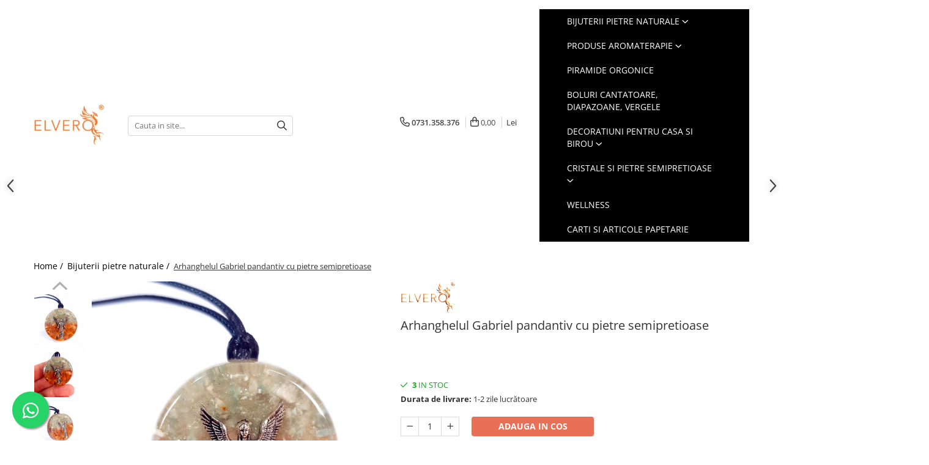

--- FILE ---
content_type: text/html; charset=UTF-8
request_url: https://www.elvero.ro/bijuterii-pietre-semipretioase/arhanghelul-gabriel-pandantiv-cu-pietre-semipretioase.html
body_size: 48349
content:
<!DOCTYPE html>

<html lang="ro-ro">

	<head>
		<meta charset="UTF-8">

		<script src="https://gomagcdn.ro/themes/fashion/js/lazysizes.min.js?v=10141333-4.242" async=""></script>

		<script>
			function g_js(callbk){typeof callbk === 'function' ? window.addEventListener("DOMContentLoaded", callbk, false) : false;}
		</script>

					<link rel="icon" sizes="48x48" href="https://gomagcdn.ro/domains2/elvero.ro/files/favicon/favicon6632.png">
			<link rel="apple-touch-icon" sizes="180x180" href="https://gomagcdn.ro/domains2/elvero.ro/files/favicon/favicon6632.png">
		
		<style>
			/*body.loading{overflow:hidden;}
			body.loading #wrapper{opacity: 0;visibility: hidden;}
			body #wrapper{opacity: 1;visibility: visible;transition:all .1s ease-out;}*/

			.main-header .main-menu{min-height:43px;}
			.-g-hide{visibility:hidden;opacity:0;}

					</style>
					<link rel="preconnect" href="https://fonts.googleapis.com" >
					<link rel="preconnect" href="https://fonts.gstatic.com" crossorigin>
		
		<link rel="preconnect" href="https://gomagcdn.ro"><link rel="dns-prefetch" href="https://fonts.googleapis.com" /><link rel="dns-prefetch" href="https://fonts.gstatic.com" /><link rel="dns-prefetch" href="https://connect.facebook.net" /><link rel="dns-prefetch" href="https://www.facebook.com" /><link rel="dns-prefetch" href="https://www.googletagmanager.com" />

					<link rel="preload" as="image" href="https://gomagcdn.ro/domains2/elvero.ro/files/product/large/arhanghelul-gavril-medalion-orgonic-din-pietre-naturale-974348.jpg"   >
					<link rel="preload" as="style" href="https://fonts.googleapis.com/css2?family=Poppins:wght@200;300;400;500;600;700&display=swap" fetchpriority="high" onload="this.onload=null;this.rel='stylesheet'" crossorigin>
		
		<link rel="preload" href="https://gomagcdn.ro/themes/fashion/js/plugins.js?v=10141333-4.242" as="script">

		
					<link rel="preload" href="https://www.elvero.ro/theme/default.js?v=41759305478" as="script">
				
		<link rel="preload" href="https://gomagcdn.ro/themes/fashion/js/dev.js?v=10141333-4.242" as="script">

					<noscript>
				<link rel="stylesheet" href="https://fonts.googleapis.com/css2?family=Poppins:wght@200;300;400;500;600;700&display=swap">
			</noscript>
		
					<link rel="stylesheet" href="https://gomagcdn.ro/themes/fashion/css/main-min-v2.css?v=10141333-4.242-1" data-values='{"blockScripts": "1"}'>
		
					<link rel="stylesheet" href="https://www.elvero.ro/theme/default.css?v=41759305478">
		
						<link rel="stylesheet" href="https://gomagcdn.ro/themes/fashion/css/dev-style.css?v=10141333-4.242-1">
		
		
		
		<link rel="alternate" hreflang="x-default" href="https://www.elvero.ro/bijuterii-pietre-semipretioase/arhanghelul-gabriel-pandantiv-cu-pietre-semipretioase.html">
							
		<meta name="expires" content="never">
		<meta name="revisit-after" content="1 days">
					<meta name="author" content="Gomag">
				<title>Arhanghelul Gabriel pandantiv cu pietre semipretioase | Elvero</title>


					<meta name="robots" content="index,follow" />
						
		<meta name="description" content="Amuleta angelica cu arhanghelul Gabriel sau Gavril din pietre naturale de acvamarin, amazonit, cuarț rutilat, citrin, carneol, cuarț fumuriu, chihlimbar. Comanda bijuterii spirituale realizate in Romania!">
		<meta class="viewport" name="viewport" content="width=device-width, initial-scale=1.0, user-scalable=no">
							<meta property="og:description" content="Pandantiv Arhanghelul Gabriel, îngerul intuiției și al darurilor spirituale,  realizat din pietre semiprețioase deacvamarin, amazonit, cuarț rutilat, citrin, carneol, cuarț fumuriu, chihlimbar      Dimensiunile medalionului sunt de 4 cm diametrul si 1 cm grosime.  Pandantivul angelic Arhanghelul Gabriel este alcătuit din din pietre semiprețioase și cristale naturale alese pentru a rezona cu energia arhanghelului Gabiel: acvamarin, amazonit, cuarț rutilat, citrin, carneol, cuarț fumuriu, chihlimbar, alături de cupru, alamă, rășină și  medalion metalic reprezentându-l pe Arhanghelul Gabriel sau Gavril, înger al darurilor, al intuiției, al clarviziunii.  Pandantivul Arhanghelul Gavril dispune de un snur negru din bumbac cerat cu lungimea de 90 cm si grosimea de 2 mm.    Acest medalion face parte din gama bijuteriilor ElveroR, colecția arhangheli, realizată de Elvero începând cu anul 2012. Bijuteriile Elvero sunt bijuterii handmade, realizate în România, din pietre semiprețioase naturale.       Despre Arhanghelul Gabriel sau Gavril    Numele Arhanghelului Gabriel înseamnă „Puternic ca Dumnezeu” sau „Dumnezeu este puterea mea”. A fi puterea lui Dumnezeu înseamnă că el poate insufla în noi mentalitatea „Nu renunța niciodată” și să ne arate cum să cerem ajutor atunci când avem nevoie de el!  Acest arhanghel este un mesager divin. El lucrează cu pace și răbdare pentru gestionarea timpului, acordând timp suplimentar pentru îndeplinirea sarcinilor importante. Dacă ai timp scurt pentru un termen limită și ai nevoie de puțin ajutor, ivoca-l pe Gabriel să te asiste.  Arhanghelul Gabriel susține capacitatea omului de a putea descoperi frumusețea din el însuși şi înrederea în Sine, pentru ca acesta să îşi poată exprima talentele în toate aspectele vieţii.  Arhanghelul Gabriel sau Gavril veghează asupra copiilor de la bebeluși la adolescenți, pentru a se asigura că aceștia își dezvoltă abilitățile și pentru a-i ajuta pe părinți și tutori să înțeleagă nivelul lor de comunicare.  Culorile asociate cu Arhanghelul Gabriel sunt albul și respectiv nuanța de galben până la auriu. Albul aduce claritate, comunicare clară și înțelegere. În timp ce auriul simbolizeazp energia elevată, de vibrație înaltă. Ambele sunt înălțătoare, energia lui Gabriel susținând ridicarea vibrațiilor și facilitatrea înțelegerii înțelepciunii noastre interioare și a mesajelor divine.  Principalele cristale și pietre semiprețioase asociate cu energi arhanghelului babriel sunt chihlimbarul, citrinul, carneolul și cuarțul. Toate aceste cristale au capacitatea de a spori intuiția și de a îndepărta credințele limitative care vă împiedică să credeți în voi înșivă.  Dacă dorești să afli mai multe despre arhanghelul Gabriel, te invităm să lecturezi articolul Arhanghelul Gabriel – cine este și cum ne poate ajuta?.       Proprietățile pietrelor semiprețioase din amuleta Arhanghelul Gabriel    Acvamarinul insuflă siguranța izvorâtă din cunoașterea de sine. Aduce mai multă deschidere interioară și receptivitate elevată pentru înțelegerea superioară a lumii și armonie în relații.  Amazonitul ajută la desprinderea de rigiditatea şabloanelor, ajutând la regăsirea valorilor proprii,  a încrederii în sine. Echilibrează energiile masculine şi feminine, precum şi diferitele aspecte ale personalităţii. Este şi o piatră a norocului.  Cuarțul rutilat facilitează luarea unei decizii, eliminarea răului din trecut, revelând vechile evenimente care afectează prezentul, cauzele si consecinţele acestora. Ajunge la esenţa problemelor facilitand tranziţiile şi schimbarile.  Citrinul echilibrează forța interioară, perseverența. Conferă curajul de a pune lucrurile în ordine, ajutând individul să se impună, însă nu prin agresivitate, ci prin forța conferită de echilibrul interior. Amplifică puterea de a rezista și de a depăși opozițiile și piedicile.  Carneolul ajută în găsirea propriului drum şi insuflă purtătorului puterea de a fi el însuşi, dinamizează forţa personală şi hotărârea. Ancorează în realitatea concretă a prezentului.  Cuarţul fumuriu inspiră acceptarea responsabilităţii de a ne schimba propria existenţă. Ancorează în realitate, ajută în acceptarea propriului corp şi a legăturilor cu lumea în care trăim. Facifitează renunţarea la tot ceea ce nu este necesar pentru propria dezvoltare.  Chihlimbarul absoarbe şi neutralizează energiile negative. Protejează sănătatea, previne îmbolnăvirea şi vindecă sau ameliorează suferinţele prezente. Facilitează retragerea în esenţă, în matricea originară prin abandonarea rezonanţelor agresive care ne înstrăinează de noi înşine."/>
							<meta property="og:image" content="https://gomagcdn.ro/domains2/elvero.ro/files/product/large/arhanghelul-gavril-medalion-orgonic-din-pietre-naturale-974348.jpg"/>
															<link rel="canonical" href="https://www.elvero.ro/bijuterii-pietre-semipretioase/arhanghelul-gabriel-pandantiv-cu-pietre-semipretioase.html" />
			<meta property="og:url" content="https://www.elvero.ro/bijuterii-pietre-semipretioase/arhanghelul-gabriel-pandantiv-cu-pietre-semipretioase.html"/>
						
		<meta name="distribution" content="Global">
		<meta name="owner" content="www.elvero.ro">
		<meta name="publisher" content="www.elvero.ro">
		<meta name="rating" content="General">
		<meta name="copyright" content="Copyright www.elvero.ro 2026. All rights reserved">
		<link rel="search" href="https://www.elvero.ro/opensearch.ro.xml" type="application/opensearchdescription+xml" title="Cautare"/>

		
							<script src="https://gomagcdn.ro/themes/fashion/js/jquery-2.1.4.min.js"></script>
			<script defer src="https://gomagcdn.ro/themes/fashion/js/jquery.autocomplete.js?v=20181023"></script>
			<script src="https://gomagcdn.ro/themes/fashion/js/gomag.config.js?v=10141333-4.242"></script>
			<script src="https://gomagcdn.ro/themes/fashion/js/gomag.js?v=10141333-4.242"></script>
		
													<script>
$.Gomag.bind('User/Data/AffiliateMarketing/HideTrafiLeak', function(event, data){

    $('.whatsappfloat').remove();
});
</script><meta property="fb:app_id"                       content="225018787629147" />
<meta property="og:type"                         content="product" />
<meta property="og:title"                        content="Arhanghelul Gabriel pandantiv cu pietre semipretioase" />
<meta property="product:brand"                   content="Elvero" />
<meta property="product:category"                content="Bijuterii pietre naturale" />
<meta property="product:original_price:amount"   content="120" />
<meta property="product:original_price:currency" content="RON" />
<meta property="product:pretax_price:amount"     content="120" />
<meta property="product:pretax_price:currency"   content="RON" />
<meta property="product:price:amount"            content="120" />
<meta property="product:price:currency"          content="RON" />
<meta property="product:shipping_cost:amount"    content="0" />
<meta property="product:shipping_cost:currency"  content="RON" />
<meta property="product:weight:value"            content="0" />
<meta property="product:weight:units"            content="kg" />
<meta property="product:shipping_weight:value"   content="0" />
<meta property="product:shipping_weight:units"   content="kg" />
<meta property="product:sale_price:amount"       content="120" />
<meta property="product:sale_price:currency"     content="RON" />
<meta property="product:sale_price_dates:start"  content="2026-01-17 00:00:00" />
<meta property="product:sale_price_dates:end"    content="2026-01-17 23:59:59" />
<!-- Global site tag (gtag.js) - Google Analytics -->
<script async src="https://www.googletagmanager.com/gtag/js?id=G-FMVKGJQ059"></script>
	<script>
 window.dataLayer = window.dataLayer || [];
  function gtag(){dataLayer.push(arguments);}
    var cookieValue = '';
  var name = 'g_c_consent' + "=";
  var decodedCookie = decodeURIComponent(document.cookie);
  var ca = decodedCookie.split(';');
  for(var i = 0; i <ca.length; i++) {
	var c = ca[i];
	while (c.charAt(0) == ' ') {
	  c = c.substring(1);
	}
	if (c.indexOf(name) == 0) {
	  cookieValue = c.substring(name.length, c.length);
	}
  }



if(cookieValue == ''){
	gtag('consent', 'default', {
	  'ad_storage': 'granted',
	  'ad_user_data': 'granted',
	  'ad_personalization': 'granted',
	  'analytics_storage': 'granted',
	  'personalization_storage': 'granted',
	  'functionality_storage': 'granted',
	  'security_storage': 'granted'
	});
	} else if(cookieValue != '-1'){


			gtag('consent', 'default', {
			'ad_storage': 'granted',
			'ad_user_data': 'granted',
			'ad_personalization': 'granted',
			'analytics_storage': 'granted',
			'personalization_storage': 'granted',
			'functionality_storage': 'granted',
			'security_storage': 'granted'
		});
	} else {
	 gtag('consent', 'default', {
		  'ad_storage': 'denied',
		  'ad_user_data': 'denied',
		  'ad_personalization': 'denied',
		  'analytics_storage': 'denied',
			'personalization_storage': 'denied',
			'functionality_storage': 'denied',
			'security_storage': 'denied'
		});

		 }
</script>
<script>

	
  gtag('js', new Date());

 
$.Gomag.bind('Cookie/Policy/Consent/Denied', function(){
	gtag('consent', 'update', {
		  'ad_storage': 'denied',
		  'ad_user_data': 'denied',
		  'ad_personalization': 'denied',
		  'analytics_storage': 'denied',
			'personalization_storage': 'denied',
			'functionality_storage': 'denied',
			'security_storage': 'denied'
		});
		})
$.Gomag.bind('Cookie/Policy/Consent/Granted', function(){
	gtag('consent', 'update', {
		  'ad_storage': 'granted',
		  'ad_user_data': 'granted',
		  'ad_personalization': 'granted',
		  'analytics_storage': 'granted',
			'personalization_storage': 'granted',
			'functionality_storage': 'granted',
			'security_storage': 'granted'
		});
		})
  gtag('config', 'G-FMVKGJQ059', {allow_enhanced_conversions: true });
</script>
<script>
	function gaBuildProductVariant(product)
	{
		let _return = '';
		if(product.version != undefined)
		{
			$.each(product.version, function(i, a){
				_return += (_return == '' ? '' : ', ')+a.value;
			})
		}
		return _return;
	}

</script>
<script>
	$.Gomag.bind('Product/Add/To/Cart/After/Listing', function gaProductAddToCartLV4(event, data) {
		if(data.product !== undefined) {
			var gaProduct = false;
			if(typeof(gaProducts) != 'undefined' && gaProducts[data.product.id] != undefined)
			{
				gaProduct = gaProducts[data.product.id];

			}

			if(gaProduct == false)
			{
				gaProduct = {};
				gaProduct.item_id = data.product.id;
				gaProduct.currency = data.product.currency ? (String(data.product.currency).toLowerCase() == 'lei' ? 'RON' : data.product.currency) : 'RON';
				gaProduct.item_name =  data.product.sku ;
				gaProduct.item_variant= gaBuildProductVariant(data.product);
				gaProduct.item_brand = data.product.brand;
				gaProduct.item_category = data.product.category;

			}

			gaProduct.price = parseFloat(data.product.price).toFixed(2);
			gaProduct.quantity = data.product.productQuantity;
			gtag("event", "add_to_cart", {
				currency: gaProduct.currency,
				value: parseFloat(gaProduct.price) * parseFloat(gaProduct.quantity),
				items: [
					gaProduct
				]
			});

		}
	})
	$.Gomag.bind('Product/Add/To/Cart/After/Details', function gaProductAddToCartDV4(event, data){

		if(data.product !== undefined){

			var gaProduct = false;
			if(
				typeof(gaProducts) != 'undefined'
				&&
				gaProducts[data.product.id] != undefined
			)
			{
				var gaProduct = gaProducts[data.product.id];
			}

			if(gaProduct == false)
			{
				gaProduct = {};
				gaProduct.item_id = data.product.id;
				gaProduct.currency = data.product.currency ? (String(data.product.currency).toLowerCase() == 'lei' ? 'RON' : data.product.currency) : 'RON';
				gaProduct.item_name =  data.product.sku ;
				gaProduct.item_variant= gaBuildProductVariant(data.product);
				gaProduct.item_brand = data.product.brand;
				gaProduct.item_category = data.product.category;

			}

			gaProduct.price = parseFloat(data.product.price).toFixed(2);
			gaProduct.quantity = data.product.productQuantity;


			gtag("event", "add_to_cart", {
			  currency: gaProduct.currency,
			  value: parseFloat(gaProduct.price) * parseFloat(gaProduct.quantity),
			  items: [
				gaProduct
			  ]
			});
        }

	})
	 $.Gomag.bind('Product/Remove/From/Cart', function gaProductRemovedFromCartV4(event, data){
		var envData = $.Gomag.getEnvData();
		var products = envData.products;

		if(data.data.product !== undefined && products[data.data.product] !== undefined){


			var dataProduct = products[data.data.product];


			gaProduct = {};
			gaProduct.item_id = dataProduct.id;

			gaProduct.item_name =   dataProduct.sku ;
			gaProduct.currency = dataProduct.currency ? (String(dataProduct.currency).toLowerCase() == 'lei' ? 'RON' : dataProduct.currency) : 'RON';
			gaProduct.item_category = dataProduct.category;
			gaProduct.item_brand = dataProduct.brand;
			gaProduct.price = parseFloat(dataProduct.price).toFixed(2);
			gaProduct.quantity = data.data.quantity;
			gaProduct.item_variant= gaBuildProductVariant(dataProduct);
			gtag("event", "remove_from_cart", {
			  currency: gaProduct.currency,
			  value: parseFloat(gaProduct.price) * parseFloat(gaProduct.quantity),
			  items: [
				gaProduct
			  ]
			});
        }

	});

	 $.Gomag.bind('Cart/Quantity/Update', function gaCartQuantityUpdateV4(event, data){
		var envData = $.Gomag.getEnvData();
		var products = envData.products;
		if(!data.data.finalQuantity || !data.data.initialQuantity)
		{
			return false;
		}
		var dataProduct = products[data.data.product];
		if(dataProduct == undefined)
		{
			return false;
		}

		gaProduct = {};
		gaProduct.item_id = dataProduct.id;
		gaProduct.currency = dataProduct.currency ? (String(dataProduct.currency).toLowerCase() == 'lei' ? 'RON' : dataProduct.currency) : 'RON';
		gaProduct.item_name =  dataProduct.sku ;

		gaProduct.item_category = dataProduct.category;
		gaProduct.item_brand = dataProduct.brand;
		gaProduct.price = parseFloat(dataProduct.price).toFixed(2);
		gaProduct.item_variant= gaBuildProductVariant(dataProduct);
		if(parseFloat(data.data.initialQuantity) < parseFloat(data.data.finalQuantity))
		{
			var quantity = parseFloat(data.data.finalQuantity) - parseFloat(data.data.initialQuantity);
			gaProduct.quantity = quantity;

			gtag("event", "add_to_cart", {
			  currency: gaProduct.currency,
			  value: parseFloat(gaProduct.price) * parseFloat(gaProduct.quantity),
			  items: [
				gaProduct
			  ]
			});
		}
		else if(parseFloat(data.data.initialQuantity) > parseFloat(data.data.finalQuantity))
		{
			var quantity = parseFloat(data.data.initialQuantity) - parseFloat(data.data.finalQuantity);
			gaProduct.quantity = quantity;
			gtag("event", "remove_from_cart", {
			  currency: gaProduct.currency,
			  value: parseFloat(gaProduct.price) * parseFloat(gaProduct.quantity),
			  items: [
				gaProduct
			  ]
			});
		}

	});

</script>
<!-- Global site tag (gtag.js) - Google Analytics -->
	<script>
		$.Gomag.bind('Page/Load', function(){
			gtag('config', 'G-BWX94Y0D4W', {allow_enhanced_conversions: true, groups: 'gomag'  });
		})
	</script>
<script>
function gaCGBuildProductVariant(product)
	{
		let _return = '';
		if(product.version != undefined)
		{
			$.each(product.version, function(i, a){
				_return += (_return == '' ? '' : ', ')+a.value;
			})
		}
		return _return;
	}

</script>

<script>
	$.Gomag.bind('Product/Add/To/Cart/After/Listing', function gaProductAddToCartLGCV4(event, data){
		if(data.product !== undefined){

			var gaProduct = false;
			if(typeof(gaProducts) != 'undefined' && gaProducts[data.product.id] != undefined)
			{
				gaProduct = gaProducts[data.product.id];

			}

			if(gaProduct == false)
			{
				gaProduct = {};
				gaProduct.item_id = data.product.id;
				gaProduct.currency = data.product.currency ? data.product.currency : 'RON';
				gaProduct.item_name = data.product.sku;
				gaProduct.item_variant= gaCGBuildProductVariant(data.product);
				gaProduct.item_brand = data.product.brand;
				gaProduct.item_category = data.product.category;

			}

			gaProduct.price = parseFloat(data.product.price).toFixed(2);
			gaProduct.quantity = data.product.productQuantity;

			gtag("event", "add_to_cart", {
				send_to: 'gomag',
				currency: gaProduct.currency,
				value: parseFloat(gaProduct.price) * parseFloat(gaProduct.quantity),
				items: [
					gaProduct
				]
			});

        }
	})
	$.Gomag.bind('Product/Add/To/Cart/After/Details', function gaProductAddToCartDGCV4(event, data){

		if(data.product !== undefined){

			var gaProduct = false;
			if(
				typeof(gaProducts) != 'undefined'
				&&
				gaProducts[data.product.id] != undefined
			)
			{
				var gaProduct = gaProducts[data.product.id];
			}

			if(gaProduct == false)
			{
				gaProduct = {};
				gaProduct.item_id = data.product.id;
				gaProduct.currency = data.product.currency ? data.product.currency : 'RON';
				gaProduct.item_name =data.product.sku;

				gaProduct.item_variant= gaCGBuildProductVariant(data.product);
				gaProduct.item_brand = data.product.brand;
				gaProduct.item_category = data.product.category;

			}

			gaProduct.price = parseFloat(data.product.price).toFixed(2);
			gaProduct.quantity = data.product.productQuantity;




			gtag("event", "add_to_cart", {
				send_to: 'gomag',
				currency: gaProduct.currency,
				value: parseFloat(gaProduct.price) * parseFloat(gaProduct.quantity),
				items: [
					gaProduct
				]
			});
        }

	})
	 $.Gomag.bind('Product/Remove/From/Cart', function gaProductRemovedFromCartGCV4(event, data){
		var envData = $.Gomag.getEnvData();
		var products = envData.products;

		if(data.data.product !== undefined && products[data.data.product] !== undefined){


			var dataProduct = products[data.data.product];


			gaProduct = {};
			gaProduct.item_id = dataProduct.id;

			gaProduct.item_name = dataProduct.sku;
			gaProduct.currency = dataProduct.currency;
			gaProduct.item_category = dataProduct.category;
			gaProduct.item_brand = dataProduct.brand;
			gaProduct.price = parseFloat(dataProduct.price).toFixed(2);
			gaProduct.item_variant= gaCGBuildProductVariant(dataProduct);
			gaProduct.quantity = data.data.quantity;
			gtag("event", "remove_from_cart", {
				send_to: 'gomag',
			  currency: gaProduct.currency,
			  value: parseFloat(gaProduct.price) * parseFloat(gaProduct.quantity),
			  items: [
				gaProduct
			  ]
			});
        }

	});

	 $.Gomag.bind('Cart/Quantity/Update', function gaCartQuantityUpdateV4(event, data){
		var envData = $.Gomag.getEnvData();
		var products = envData.products;
		if(!data.data.finalQuantity || !data.data.initialQuantity)
		{
			return false;
		}
		var dataProduct = products[data.data.product];
		if(dataProduct == undefined)
		{
			return false;
		}

		gaProduct = {};
		gaProduct.item_id = dataProduct.id;
		gaProduct.currency = dataProduct.currency ? dataProduct.currency : 'RON';
		gaProduct.item_name = dataProduct.sku;
		gaProduct.item_variant= gaCGBuildProductVariant(dataProduct);
		gaProduct.item_category = dataProduct.category;
		gaProduct.item_brand = dataProduct.brand;
		gaProduct.price = parseFloat(dataProduct.price).toFixed(2);

		if(parseFloat(data.data.initialQuantity) < parseFloat(data.data.finalQuantity))
		{
			var quantity = parseFloat(data.data.finalQuantity) - parseFloat(data.data.initialQuantity);
			gaProduct.quantity = quantity;

			gtag("event", "add_to_cart", {
				send_to: 'gomag',
				currency: gaProduct.currency,
				value: parseFloat(gaProduct.price) * parseFloat(gaProduct.quantity),
				items: [
					gaProduct
				]
			});
		}
		else if(parseFloat(data.data.initialQuantity) > parseFloat(data.data.finalQuantity))
		{
			var quantity = parseFloat(data.data.initialQuantity) - parseFloat(data.data.finalQuantity);
			gaProduct.quantity = quantity;
			gtag("event", "remove_from_cart", {
				send_to: 'gomag',
			  currency: gaProduct.currency,
			  value: parseFloat(gaProduct.price) * parseFloat(gaProduct.quantity),
			  items: [
				gaProduct
			  ]
			});
		}

	});

</script>
<script>
gtag('config', 'AW-16631646632');
</script><script>
	$.Gomag.bind('Product/Add/To/Cart/After/Listing', function(event, data){
		if(data.product !== undefined){
			gtag('event', 'add_to_cart', {
				send_to	: 'AW-16631646632',
				value	: parseFloat(data.product.productQuantity) * parseFloat(data.product.price),
				items	:[{
					id		: data.product.id,
					name	: data.product.name,
					brand	: data.product.brand,
					category: data.product.category,
					quantity: data.product.productQuantity,
					price	: parseFloat(data.product.price).toFixed(2)
				 
			}]
		   })
        }
	})
	$.Gomag.bind('Product/Add/To/Cart/After/Details', function(event, data){
		
		if(data.product !== undefined){
			gtag('event', 'add_to_cart', {
				send_to: 'AW-16631646632',
				value: parseFloat(data.product.productQuantity) * parseFloat(data.product.price),
				items: [{
					id: data.product.id,
					name		: data.product.name,
					brand		: data.product.brand,
					category	: data.product.category,
					quantity	: data.product.productQuantity,
					price		: parseFloat(data.product.price).toFixed(2)
				}]	
			})
		}
	})
   
</script><meta name="google-site-verification" content="xc0gG1Soq6vN3Dodc3AJlbpTFbv72BXbO-jN6KlHq98" /><!-- Facebook Pixel Code -->
				<script>
				!function(f,b,e,v,n,t,s){if(f.fbq)return;n=f.fbq=function(){n.callMethod?
				n.callMethod.apply(n,arguments):n.queue.push(arguments)};if(!f._fbq)f._fbq=n;
				n.push=n;n.loaded=!0;n.version="2.0";n.queue=[];t=b.createElement(e);t.async=!0;
				t.src=v;s=b.getElementsByTagName(e)[0];s.parentNode.insertBefore(t,s)}(window,
				document,"script","//connect.facebook.net/en_US/fbevents.js");

				fbq("init", "601522301925988");
				fbq("track", "PageView");</script>
				<!-- End Facebook Pixel Code -->
				<script>
				$.Gomag.bind('User/Ajax/Data/Loaded', function(event, data){
					if(data != undefined && data.data != undefined)
					{
						var eventData = data.data;
						if(eventData.facebookUserData != undefined)
						{
							$('body').append(eventData.facebookUserData);
						}
					}
				})
				</script>
				<meta name="facebook-domain-verification" content="dkgn9giakvvujzujyjm87pvna3y78b" /><meta property="fb:app_id"                       content="225018787629147" />
<meta property="og:type"                         content="website" />
<meta name="google-site-verification" content="38PqPP_n8JeXpFyWVRp9W38XFKNB74gXmPd4AAVdt0c" /> <meta name="google-site-verification" content="38PqPP_n8JeXpFyWVRp9W38XFKNB74gXmPd4AAVdt0c" />					
		
	</head>

	<body class="" style="">

		<script >
			function _addCss(url, attribute, value, loaded){
				var _s = document.createElement('link');
				_s.rel = 'stylesheet';
				_s.href = url;
				_s.type = 'text/css';
				if(attribute)
				{
					_s.setAttribute(attribute, value)
				}
				if(loaded){
					_s.onload = function(){
						var dom = document.getElementsByTagName('body')[0];
						//dom.classList.remove('loading');
					}
				}
				var _st = document.getElementsByTagName('link')[0];
				_st.parentNode.insertBefore(_s, _st);
			}
			//_addCss('https://fonts.googleapis.com/css2?family=Open+Sans:ital,wght@0,300;0,400;0,600;0,700;1,300;1,400&display=swap');
			_addCss('https://gomagcdn.ro/themes/_fonts/Open-Sans.css');

		</script>
		<script>
				/*setTimeout(
				  function()
				  {
				   document.getElementsByTagName('body')[0].classList.remove('loading');
				  }, 1000);*/
		</script>
							
		
		<div id="wrapper">
			<!-- BLOCK:655a1a17925eb4681ec9069093f38e82 start -->
<div id="_cartSummary" class="hide"></div>

<script >
	$(document).ready(function() {

		$(document).on('keypress', '.-g-input-loader', function(){
			$(this).addClass('-g-input-loading');
		})

		$.Gomag.bind('Product/Add/To/Cart/After', function(eventResponse, properties)
		{
									var data = JSON.parse(properties.data);
			$('.q-cart').html(data.quantity);
			if(parseFloat(data.quantity) > 0)
			{
				$('.q-cart').removeClass('hide');
			}
			else
			{
				$('.q-cart').addClass('hide');
			}
			$('.cartPrice').html(data.subtotal + ' ' + data.currency);
			$('.cartProductCount').html(data.quantity);


		})
		$('#_cartSummary').on('updateCart', function(event, cart) {
			var t = $(this);

			$.get('https://www.elvero.ro/cart-update', {
				cart: cart
			}, function(data) {

				$('.q-cart').html(data.quantity);
				if(parseFloat(data.quantity) > 0)
				{
					$('.q-cart').removeClass('hide');
				}
				else
				{
					$('.q-cart').addClass('hide');
				}
				$('.cartPrice').html(data.subtotal + ' ' + data.currency);
				$('.cartProductCount').html(data.quantity);
			}, 'json');
			window.ga = window.ga || function() {
				(ga.q = ga.q || []).push(arguments)
			};
			ga('send', 'event', 'Buton', 'Click', 'Adauga_Cos');
		});

		if(window.gtag_report_conversion) {
			$(document).on("click", 'li.phone-m', function() {
				var phoneNo = $('li.phone-m').children( "a").attr('href');
				gtag_report_conversion(phoneNo);
			});

		}

	});
</script>



<header class="main-header container-bg clearfix" data-block="headerBlock">
	<div class="discount-tape container-h full -g-hide" id="_gomagHellobar"></div>

		
	<div class="top-head-bg container-h full">

		<div class="top-head container-h">
			<div class="row">
				<div class="col-sm-2 col-xs-12 logo-h">
					
	<a href="https://www.elvero.ro" id="logo" data-pageId="2">
		<img src="https://gomagcdn.ro/domains2/elvero.ro/files/company/logo-elvero-portocaliu-20239103.jpg" fetchpriority="high" class="img-responsive" alt="Elvero.ro" title="Elvero.ro" width="200" height="50" style="width:auto;">
	</a>
				</div>
				<div class="col-sm-4 col-xs-7 main search-form-box">
					
<form name="search-form" class="search-form" action="https://www.elvero.ro/produse" id="_searchFormMainHeader">

	<input id="_autocompleteSearchMainHeader" name="c" class="input-placeholder -g-input-loader" type="text" placeholder="Cauta in site..." aria-label="Search"  value="">
	<button id="_doSearch" class="search-button" aria-hidden="true">
		<i class="fa fa-search" aria-hidden="true"></i>
	</button>

				<script >
			$(document).ready(function() {

				$('#_autocompleteSearchMainHeader').autocomplete({
					serviceUrl: 'https://www.elvero.ro/autocomplete',
					minChars: 2,
					deferRequestBy: 700,
					appendTo: '#_searchFormMainHeader',
					width: parseInt($('#_doSearch').offset().left) - parseInt($('#_autocompleteSearchMainHeader').offset().left),
					formatResult: function(suggestion, currentValue) {
						return suggestion.value;
					},
					onSelect: function(suggestion) {
						$(this).val(suggestion.data);
					},
					onSearchComplete: function(suggestion) {
						$(this).removeClass('-g-input-loading');
					}
				});
				$(document).on('click', '#_doSearch', function(e){
					e.preventDefault();
					if($('#_autocompleteSearchMainHeader').val() != '')
					{
						$('#_searchFormMainHeader').submit();
					}
				})
			});
		</script>
	

</form>
				</div>
				<div class="col-xs-5 acount-section">
					
<ul>
	<li class="search-m hide">
		<a href="#" class="-g-no-url" aria-label="Cauta in site..." data-pageId="">
			<i class="fa fa-search search-open" aria-hidden="true"></i>
			<i style="display:none" class="fa fa-times search-close" aria-hidden="true"></i>
		</a>
	</li>
	<li class="-g-user-icon -g-user-icon-empty">
			
	</li>
	
				<li class="contact-header">
			<a href="tel:0731.358.376" aria-label="Contacteaza-ne" data-pageId="3">
				<i class="fa fa-phone" aria-hidden="true"></i>
								<span>0731.358.376</span>
			</a>
		</li>
			<li class="wishlist-header hide">
		<a href="https://www.elvero.ro/wishlist" aria-label="Wishlist" data-pageId="28">
			<span class="-g-wishlist-product-count -g-hide"></span>
			<i class="fa fa-heart-o" aria-hidden="true"></i>
			<span class="">Favorite</span>
		</a>
	</li>
	<li class="cart-header-btn cart">
		<a class="cart-drop _showCartHeader" href="https://www.elvero.ro/cos-de-cumparaturi" aria-label="Cos de cumparaturi">
			<span class="q-cart hide">0</span>
			<i class="fa fa-shopping-bag" aria-hidden="true"></i>
			<span class="count cartPrice">0,00
				
			</span>
		</a>
					<div class="cart-dd  _cartShow cart-closed"></div>
			</li>

			<li class="international-header">
			<span class="flag-select">
				<span class="_currencyDisplay -g-currency-display">LEI</span>			</span>
			<ul class="flag-drop">
												<li class="currency-header">
				<span class="international-title">Moneda</span>
					<ul class="international-holder">
													<li>
								<a class="text-default currencyList" data-id="4" data-lang="EUR" href="https://www.elvero.ro/bijuterii-pietre-semipretioase/arhanghelul-gabriel-pandantiv-cu-pietre-semipretioase.html?sc=4" aria-label="Moneda EUR">EUR</a>
							</li>
													<li>
								<a class="text-default currencyList" data-id="5" data-lang="Lei" href="https://www.elvero.ro/bijuterii-pietre-semipretioase/arhanghelul-gabriel-pandantiv-cu-pietre-semipretioase.html?sc=5" aria-label="Moneda Lei">Lei</a>
							</li>
											</ul>
				</li>
							</ul>
		</li>
	</ul>

	<script>
		$(document).ready(function() {
			//Cart
							$('.cart').mouseenter(function() {
					$.Gomag.showCartSummary('div._cartShow');
				}).mouseleave(function() {
					$.Gomag.hideCartSummary('div._cartShow');
					$('div._cartShow').removeClass('cart-open');
				});
						$(document).on('click', '.dropdown-toggle', function() {
				window.location = $(this).attr('href');
			})
		})
	</script>

				</div>
				<div class="col-xs-5 navigation-holder">
					
<div id="navigation">
	<nav id="main-menu" class="main-menu container-h full clearfix">
		<a href="#" class="menu-trg -g-no-url" title="Produse">
			<span>&nbsp;</span>
		</a>
		
<div class="container-h nav-menu-hh clearfix">

	<!-- BASE MENU -->
	<ul class="
			nav-menu base-menu container-h
			
			
		">

		

			
		<li class="menu-drop __GomagMM ">
							<a
					href="https://www.elvero.ro/bijuterii-pietre-semipretioase"
					class="  "
					rel="  "
					
					title="Bijuterii pietre naturale"
					data-Gomag='{"image":"https:\/\/gomagcdn.ro\/domains2\/elvero.ro\/files\/category\/original\/pandantive-pietre-semipretioase-cristale-lucrate-manual-elvero-categorie-2-9294.jpg"}'
					data-block-name="mainMenuD0"
					data-pageId= "80"
					data-block="mainMenuD">
											<span class="list">Bijuterii pietre naturale</span>
						<i class="fa fa-angle-down"></i>
				</a>

									<div class="menu-dd">
										<ul class="drop-list clearfix w100">
																																						<li class="fl">
										<div class="col">
											<p class="title">
												<a
												href="https://www.elvero.ro/pandantive-elvero"
												class="title    "
												rel="  "
												
												title="Pandantive Elvero"
												data-Gomag='{"image":"https:\/\/gomagcdn.ro\/domains2\/elvero.ro\/files\/category\/original\/pandantive-elvero-din-pietre-naturale-orgon-unicat-ceramica2830.png"}'
												data-block-name="mainMenuD1"
												data-block="mainMenuD"
												data-pageId= "80"
												>
																										Pandantive Elvero
												</a>
											</p>
																						
										</div>
									</li>
																																<li class="fl">
										<div class="col">
											<p class="title">
												<a
												href="https://www.elvero.ro/pandantive-pietre-semipretioase"
												class="title    "
												rel="  "
												
												title="Pandantive pietre semipretioase"
												data-Gomag='{"image":"https:\/\/gomagcdn.ro\/domains2\/elvero.ro\/files\/category\/original\/medalioane-din-pietre-naturale-semipretioase-placate-cu-aur-argint2404.png"}'
												data-block-name="mainMenuD1"
												data-block="mainMenuD"
												data-pageId= "80"
												>
																										Pandantive pietre semipretioase
												</a>
											</p>
																						
										</div>
									</li>
																																<li class="fl">
										<div class="col">
											<p class="title">
												<a
												href="https://www.elvero.ro/male-din-cristale"
												class="title    "
												rel="  "
												
												title="Male si coliere din pietre naturale"
												data-Gomag='{"image":"https:\/\/gomagcdn.ro\/domains2\/elvero.ro\/files\/category\/original\/coliere-margele-mala-din-pietre-naturale-semipretioase-bijuterii-unicat1766.png"}'
												data-block-name="mainMenuD1"
												data-block="mainMenuD"
												data-pageId= "80"
												>
																										Male si coliere din pietre naturale
												</a>
											</p>
																						
										</div>
									</li>
																																<li class="fl">
										<div class="col">
											<p class="title">
												<a
												href="https://www.elvero.ro/cercei-pietre-semipretioase"
												class="title    "
												rel="  "
												
												title="Cercei pietre semipretioase"
												data-Gomag='{"image":"https:\/\/gomagcdn.ro\/domains2\/elvero.ro\/files\/category\/original\/cercei-din-pietre-naturale-semipretioase2005.png"}'
												data-block-name="mainMenuD1"
												data-block="mainMenuD"
												data-pageId= "80"
												>
																										Cercei pietre semipretioase
												</a>
											</p>
																						
										</div>
									</li>
																																<li class="fl">
										<div class="col">
											<p class="title">
												<a
												href="https://www.elvero.ro/bratari-cu-pietre-semipretioase-si-cristale"
												class="title    "
												rel="  "
												
												title="Brățări din pietre naturale semiprețioase"
												data-Gomag='{"image":"https:\/\/gomagcdn.ro\/domains2\/elvero.ro\/files\/category\/original\/bratari-din-pietre-naturale-semipretioase-pentru-femei-si-barbati5533.png"}'
												data-block-name="mainMenuD1"
												data-block="mainMenuD"
												data-pageId= "80"
												>
																										Brățări din pietre naturale semiprețioase
												</a>
											</p>
																						
										</div>
									</li>
																																<li class="fl">
										<div class="col">
											<p class="title">
												<a
												href="https://www.elvero.ro/brelocuri-cu-pietre-naturale"
												class="title    "
												rel="  "
												
												title="Brelocuri cu pietre naturale"
												data-Gomag='{"image":"https:\/\/gomagcdn.ro\/domains2\/elvero.ro\/files\/category\/original\/brelocuri-accesorii-chei-orgon-din-pietre-naturale-semipretioase5164.png"}'
												data-block-name="mainMenuD1"
												data-block="mainMenuD"
												data-pageId= "80"
												>
																										Brelocuri cu pietre naturale
												</a>
											</p>
																						
										</div>
									</li>
																													</ul>
																	</div>
									
		</li>
		
		<li class="menu-drop __GomagMM ">
							<a
					href="https://www.elvero.ro/produse-aromaterapie"
					class="  "
					rel="  "
					
					title="Produse aromaterapie"
					data-Gomag='{"image":"https:\/\/gomagcdn.ro\/domains2\/elvero.ro\/files\/category\/original\/produse-aromaterapie-categorie-elvero-3119.jpg"}'
					data-block-name="mainMenuD0"
					data-pageId= "80"
					data-block="mainMenuD">
											<span class="list">Produse aromaterapie</span>
						<i class="fa fa-angle-down"></i>
				</a>

									<div class="menu-dd">
										<ul class="drop-list clearfix w100">
																																						<li class="fl">
										<div class="col">
											<p class="title">
												<a
												href="https://www.elvero.ro/betisoare-parfumate"
												class="title    "
												rel="  "
												
												title="Betisoare parfumate"
												data-Gomag='{"image":"https:\/\/gomagcdn.ro\/domains2\/elvero.ro\/files\/category\/original\/betisoare-parfumate-pentru-ars6589.png"}'
												data-block-name="mainMenuD1"
												data-block="mainMenuD"
												data-pageId= "80"
												>
																										Betisoare parfumate
												</a>
											</p>
																						
										</div>
									</li>
																																<li class="fl">
										<div class="col">
											<p class="title">
												<a
												href="https://www.elvero.ro/conuri-parfumate"
												class="title    "
												rel="  "
												
												title="Conuri parfumate"
												data-Gomag='{"image":"https:\/\/gomagcdn.ro\/domains2\/elvero.ro\/files\/category\/original\/conuri-parfumate-pentru-ars1747.png"}'
												data-block-name="mainMenuD1"
												data-block="mainMenuD"
												data-pageId= "80"
												>
																										Conuri parfumate
												</a>
											</p>
																						
										</div>
									</li>
																																<li class="fl">
										<div class="col">
											<p class="title">
												<a
												href="https://www.elvero.ro/lumanari-parfumate"
												class="title    "
												rel="  "
												
												title="Lumânări parfumate"
												data-Gomag='{"image":"https:\/\/gomagcdn.ro\/domains2\/elvero.ro\/files\/category\/original\/lumanari-naturale-parfumate-cu-uleiuri-esentiale9185.png"}'
												data-block-name="mainMenuD1"
												data-block="mainMenuD"
												data-pageId= "80"
												>
																										Lumânări parfumate
												</a>
											</p>
																						
										</div>
									</li>
																																<li class="fl">
										<div class="col">
											<p class="title">
												<a
												href="https://www.elvero.ro/tamaie"
												class="title    "
												rel="  "
												
												title="Tamaie"
												data-Gomag='{"image":"https:\/\/gomagcdn.ro\/domains2\/elvero.ro\/files\/category\/original\/tamaie-naturala-si-parfumata-pentru-fumigatii-ars3604.png"}'
												data-block-name="mainMenuD1"
												data-block="mainMenuD"
												data-pageId= "80"
												>
																										Tamaie
												</a>
											</p>
																						
										</div>
									</li>
																																<li class="fl">
										<div class="col">
											<p class="title">
												<a
												href="https://www.elvero.ro/plante-sacre-pentru-fumigatie"
												class="title    "
												rel="  "
												
												title="Plante sacre pentru fumigație"
												data-Gomag='{"image":"https:\/\/gomagcdn.ro\/domains2\/elvero.ro\/files\/category\/original\/salvie-palo-santo-plante-sacre-pentru-fumigatii6092.png"}'
												data-block-name="mainMenuD1"
												data-block="mainMenuD"
												data-pageId= "80"
												>
																										Plante sacre pentru fumigație
												</a>
											</p>
																						
										</div>
									</li>
																																<li class="fl">
										<div class="col">
											<p class="title">
												<a
												href="https://www.elvero.ro/uleiuri-esentiale"
												class="title    "
												rel="  "
												
												title="Uleiuri esentiale"
												data-Gomag='{"image":"https:\/\/gomagcdn.ro\/domains2\/elvero.ro\/files\/category\/original\/uleiuri-esentiale-naturale6644.png"}'
												data-block-name="mainMenuD1"
												data-block="mainMenuD"
												data-pageId= "80"
												>
																										Uleiuri esentiale
												</a>
											</p>
																						
										</div>
									</li>
																																<li class="fl">
										<div class="col">
											<p class="title">
												<a
												href="https://www.elvero.ro/suporturi-pentru-ardere"
												class="title    "
												rel="  "
												
												title="Suporturi pentru ardere"
												data-Gomag='{"image":"https:\/\/gomagcdn.ro\/domains2\/elvero.ro\/files\/category\/original\/suporturi-pentru-ars-betisoare-parfumate-candele-tamaie-suporturi-lumanari5431.png"}'
												data-block-name="mainMenuD1"
												data-block="mainMenuD"
												data-pageId= "80"
												>
																										Suporturi pentru ardere
												</a>
											</p>
																						
										</div>
									</li>
																													</ul>
																	</div>
									
		</li>
		
		<li class="menu-drop __GomagMM ">
								<a
						href="https://www.elvero.ro/piramide-orgonice"
						class="    "
						rel="  "
						
						title="Piramide orgonice"
						data-Gomag='{"image":"https:\/\/gomagcdn.ro\/domains2\/elvero.ro\/files\/category\/original\/piramide-orgonice-pietre-semipretioase-cristale-elverostore-2-2171.jpg"}'
						data-block-name="mainMenuD0"  data-block="mainMenuD" data-pageId= "80">
												<span class="list">Piramide orgonice</span>
					</a>
				
		</li>
		
		<li class="menu-drop __GomagMM ">
								<a
						href="https://www.elvero.ro/boluri-cantatoare-tibetane"
						class="    "
						rel="  "
						
						title="Boluri cantatoare, diapazoane, vergele"
						data-Gomag='{"image":"https:\/\/gomagcdn.ro\/domains2\/elvero.ro\/files\/category\/original\/boluri-cantatoare-himalaya-7-metale-lucrate-manual-elverostore-categorie-prima-pagina-2-2236.jpg"}'
						data-block-name="mainMenuD0"  data-block="mainMenuD" data-pageId= "80">
												<span class="list">Boluri cantatoare, diapazoane, vergele</span>
					</a>
				
		</li>
		
		<li class="menu-drop __GomagMM ">
							<a
					href="https://www.elvero.ro/obiecte-decor-pietre-semipretioase"
					class="  "
					rel="  "
					
					title="Decoratiuni pentru casa si birou"
					data-Gomag='{"image":"https:\/\/gomagcdn.ro\/domains2\/elvero.ro\/files\/category\/original\/obiecte-decor-pietre-semipretioase-categorie-5866.jpg"}'
					data-block-name="mainMenuD0"
					data-pageId= "80"
					data-block="mainMenuD">
											<span class="list">Decoratiuni pentru casa si birou</span>
						<i class="fa fa-angle-down"></i>
				</a>

									<div class="menu-dd">
										<ul class="drop-list clearfix w100">
																																						<li class="fl">
										<div class="col">
											<p class="title">
												<a
												href="https://www.elvero.ro/decoratiuni-orgonice"
												class="title    "
												rel="  "
												
												title="Decorațiuni orgon din pietre naturale"
												data-Gomag='{"image":"https:\/\/gomagcdn.ro\/domains2\/elvero.ro\/files\/category\/original\/decoratiuni-orgonice-foto-349.jpg"}'
												data-block-name="mainMenuD1"
												data-block="mainMenuD"
												data-pageId= "80"
												>
																										Decorațiuni orgon din pietre naturale
												</a>
											</p>
																						
										</div>
									</li>
																																<li class="fl">
										<div class="col">
											<p class="title">
												<a
												href="https://www.elvero.ro/minerale-pe-suport-orgonic"
												class="title    "
												rel="  "
												
												title="Minerale pe suport orgonic"
												data-Gomag='{"image":"https:\/\/gomagcdn.ro\/domains2\/elvero.ro\/files\/category\/original\/minerale-pe-suport-orgonic-orgoane-cu-cristale-orgoni-foto-1062.jpg"}'
												data-block-name="mainMenuD1"
												data-block="mainMenuD"
												data-pageId= "80"
												>
																										Minerale pe suport orgonic
												</a>
											</p>
																						
										</div>
									</li>
																																<li class="fl">
										<div class="col">
											<p class="title">
												<a
												href="https://www.elvero.ro/tablouri-din-rasina-sau-din-acrilic"
												class="title    "
												rel="  "
												
												title="Tablouri"
												data-Gomag='{"image":"https:\/\/gomagcdn.ro\/domains2\/elvero.ro\/files\/category\/original\/tablouri-acrilic-si-din-rasina1321.jpg"}'
												data-block-name="mainMenuD1"
												data-block="mainMenuD"
												data-pageId= "80"
												>
																										Tablouri
												</a>
											</p>
																						
										</div>
									</li>
																													</ul>
																	</div>
									
		</li>
		
		<li class="menu-drop __GomagMM ">
							<a
					href="https://www.elvero.ro/cristale-si-pietre-semipretioase"
					class="  "
					rel="  "
					
					title="Cristale si pietre semipretioase"
					data-Gomag='{"image":"https:\/\/gomagcdn.ro\/domains2\/elvero.ro\/files\/category\/original\/cristale-naturale-minerale-brute-bagheta-cabochoane-geode-cluster-categorie-1095.jpg"}'
					data-block-name="mainMenuD0"
					data-pageId= "80"
					data-block="mainMenuD">
											<span class="list">Cristale si pietre semipretioase</span>
						<i class="fa fa-angle-down"></i>
				</a>

									<div class="menu-dd">
										<ul class="drop-list clearfix w100">
																																						<li class="fl">
										<div class="col">
											<p class="title">
												<a
												href="https://www.elvero.ro/baghete-si-sfere"
												class="title    "
												rel="  "
												
												title="Baghete si sfere"
												data-Gomag='{"image":"https:\/\/gomagcdn.ro\/domains2\/elvero.ro\/files\/category\/original\/ametistbaghetacod1053fotografie2-3993.jpg"}'
												data-block-name="mainMenuD1"
												data-block="mainMenuD"
												data-pageId= "80"
												>
																										Baghete si sfere
												</a>
											</p>
																						
										</div>
									</li>
																																<li class="fl">
										<div class="col">
											<p class="title">
												<a
												href="https://www.elvero.ro/cabochoane-pietre-naturale"
												class="title    "
												rel="  "
												
												title="Cabochoane pietre naturale"
												data-Gomag='{"image":"https:\/\/gomagcdn.ro\/domains2\/elvero.ro\/files\/category\/original\/cabochon-cristale-pietre-semipretioase-categorie-elverostore-8595.jpg"}'
												data-block-name="mainMenuD1"
												data-block="mainMenuD"
												data-pageId= "80"
												>
																										Cabochoane pietre naturale
												</a>
											</p>
																						
										</div>
									</li>
																																<li class="fl">
										<div class="col">
											<p class="title">
												<a
												href="https://www.elvero.ro/minerale-brute"
												class="title    "
												rel="  "
												
												title="Minerale brute"
												data-Gomag='{"image":"https:\/\/gomagcdn.ro\/domains2\/elvero.ro\/files\/category\/original\/minerale-cristale-naturale-unicat-vanzare-701.jpg"}'
												data-block-name="mainMenuD1"
												data-block="mainMenuD"
												data-pageId= "80"
												>
																										Minerale brute
												</a>
											</p>
																						
										</div>
									</li>
																																<li class="fl">
										<div class="col">
											<p class="title">
												<a
												href="https://www.elvero.ro/pietre-rulate-slefuite"
												class="title    "
												rel="  "
												
												title="Pietre naturale rulate - șlefuite"
												data-Gomag='{"image":"https:\/\/gomagcdn.ro\/domains2\/elvero.ro\/files\/category\/original\/sodalitpiatrasemipretioasarulata-3883.jpg"}'
												data-block-name="mainMenuD1"
												data-block="mainMenuD"
												data-pageId= "80"
												>
																										Pietre naturale rulate - șlefuite
												</a>
											</p>
																						
										</div>
									</li>
																													</ul>
																	</div>
									
		</li>
		
		<li class="menu-drop __GomagMM ">
								<a
						href="https://www.elvero.ro/decoratiuni-si-feng-shui"
						class="    "
						rel="  "
						
						title="Wellness"
						data-Gomag='{"image":"https:\/\/gomagcdn.ro\/domains2\/elvero.ro\/files\/category\/original\/decoratiuni-si-feng-shui-7648.jpg"}'
						data-block-name="mainMenuD0"  data-block="mainMenuD" data-pageId= "80">
												<span class="list">Wellness</span>
					</a>
				
		</li>
		
		<li class="menu-drop __GomagMM ">
								<a
						href="https://www.elvero.ro/carti-dezvoltare-personala"
						class="    "
						rel="  "
						
						title="Carti si articole papetarie"
						data-Gomag='{"image":"https:\/\/gomagcdn.ro\/domains2\/elvero.ro\/files\/category\/original\/carti-dezvoltare-personala-spiritualitate-cristale-pietre-semipretioase-elverostore-2-8541.jpg"}'
						data-block-name="mainMenuD0"  data-block="mainMenuD" data-pageId= "80">
												<span class="list">Carti si articole papetarie</span>
					</a>
				
		</li>
						
		


		
	</ul> <!-- end of BASE MENU -->

</div>		<ul class="mobile-icon fr">

							<li class="phone-m">
					<a href="tel:0731.358.376" title="Contacteaza-ne">
												<i class="fa fa-phone" aria-hidden="true"></i>
					</a>
				</li>
									<li class="user-m -g-user-icon -g-user-icon-empty">
			</li>
			<li class="wishlist-header-m hide">
				<a href="https://www.elvero.ro/wishlist">
					<span class="-g-wishlist-product-count"></span>
					<i class="fa fa-heart-o" aria-hidden="true"></i>

				</a>
			</li>
			<li class="cart-m">
				<a href="https://www.elvero.ro/cos-de-cumparaturi">
					<span class="q-cart hide">0</span>
					<i class="fa fa-shopping-bag" aria-hidden="true"></i>
				</a>
			</li>
			<li class="search-m">
				<a href="#" class="-g-no-url" aria-label="Cauta in site...">
					<i class="fa fa-search search-open" aria-hidden="true"></i>
					<i style="display:none" class="fa fa-times search-close" aria-hidden="true"></i>
				</a>
			</li>
						<li class="international-header">
				<span class="flag-select">
					<span class="_currencyDisplay -g-currency-display">LEI</span>				</span>
				<ul class="flag-drop">
															<li class="currency-header">
					<span class="international-title">Moneda</span>
						<ul class="international-holder">
															<li>
									<a class="text-default currencyList" data-id="4" data-lang="EUR" href="https://www.elvero.ro/bijuterii-pietre-semipretioase/arhanghelul-gabriel-pandantiv-cu-pietre-semipretioase.html?sc=4">EUR</a>
								</li>
															<li>
									<a class="text-default currencyList" data-id="5" data-lang="Lei" href="https://www.elvero.ro/bijuterii-pietre-semipretioase/arhanghelul-gabriel-pandantiv-cu-pietre-semipretioase.html?sc=5">Lei</a>
								</li>
													</ul>
					</li>
									</ul>
			</li>
				</ul>
	</nav>
	<!-- end main-nav -->

	<div style="display:none" class="search-form-box search-toggle">
		<form name="search-form" class="search-form" action="https://www.elvero.ro/produse" id="_searchFormMobileToggle">
			<input id="_autocompleteSearchMobileToggle" name="c" class="input-placeholder -g-input-loader" type="text" autofocus="autofocus" value="" placeholder="Cauta in site..." aria-label="Search">
			<button id="_doSearchMobile" class="search-button" aria-hidden="true">
				<i class="fa fa-search" aria-hidden="true"></i>
			</button>

										<script >
					$(document).ready(function() {
						$('#_autocompleteSearchMobileToggle').autocomplete({
							serviceUrl: 'https://www.elvero.ro/autocomplete',
							minChars: 2,
							deferRequestBy: 700,
							appendTo: '#_searchFormMobileToggle',
							width: parseInt($('#_doSearchMobile').offset().left) - parseInt($('#_autocompleteSearchMobileToggle').offset().left),
							formatResult: function(suggestion, currentValue) {
								return suggestion.value;
							},
							onSelect: function(suggestion) {
								$(this).val(suggestion.data);
							},
							onSearchComplete: function(suggestion) {
								$(this).removeClass('-g-input-loading');
							}
						});

						$(document).on('click', '#_doSearchMobile', function(e){
							e.preventDefault();
							if($('#_autocompleteSearchMobileToggle').val() != '')
							{
								$('#_searchFormMobileToggle').submit();
							}
						})
					});
				</script>
			
		</form>
	</div>
</div>
				</div>
			</div>
		</div>
	</div>

</header>
<!-- end main-header --><!-- BLOCK:655a1a17925eb4681ec9069093f38e82 end -->
			
<script >
	$.Gomag.bind('Product/Add/To/Cart/Validate', function(response, isValid)
	{
		$($GomagConfig.versionAttributesName).removeClass('versionAttributeError');

		if($($GomagConfig.versionAttributesSelectSelector).length && !$($GomagConfig.versionAttributesSelectSelector).val())
		{

			if ($($GomagConfig.versionAttributesHolder).position().top < jQuery(window).scrollTop()){
				//scroll up
				 $([document.documentElement, document.body]).animate({
					scrollTop: $($GomagConfig.versionAttributesHolder).offset().top - 55
				}, 1000, function() {
					$($GomagConfig.versionAttributesName).addClass('versionAttributeError');
				});
			}
			else if ($($GomagConfig.versionAttributesHolder).position().top + $($GomagConfig.versionAttributesHolder).height() >
				$(window).scrollTop() + (
					window.innerHeight || document.documentElement.clientHeight
				)) {
				//scroll down
				$('html,body').animate({
					scrollTop: $($GomagConfig.versionAttributesHolder).position().top - (window.innerHeight || document.documentElement.clientHeight) + $($GomagConfig.versionAttributesHolder).height() -55 }, 1000, function() {
					$($GomagConfig.versionAttributesName).addClass('versionAttributeError');
				}
				);
			}
			else{
				$($GomagConfig.versionAttributesName).addClass('versionAttributeError');
			}

			isValid.noError = false;
		}
		if($($GomagConfig.versionAttributesSelector).length && !$('.'+$GomagConfig.versionAttributesActiveSelectorClass).length)
		{

			if ($($GomagConfig.versionAttributesHolder).position().top < jQuery(window).scrollTop()){
				//scroll up
				 $([document.documentElement, document.body]).animate({
					scrollTop: $($GomagConfig.versionAttributesHolder).offset().top - 55
				}, 1000, function() {
					$($GomagConfig.versionAttributesName).addClass('versionAttributeError');
				});
			}
			else if ($($GomagConfig.versionAttributesHolder).position().top + $($GomagConfig.versionAttributesHolder).height() >
				$(window).scrollTop() + (
					window.innerHeight || document.documentElement.clientHeight
				)) {
				//scroll down
				$('html,body').animate({
					scrollTop: $($GomagConfig.versionAttributesHolder).position().top - (window.innerHeight || document.documentElement.clientHeight) + $($GomagConfig.versionAttributesHolder).height() -55 }, 1000, function() {
					$($GomagConfig.versionAttributesName).addClass('versionAttributeError');
				}
				);
			}
			else{
				$($GomagConfig.versionAttributesName).addClass('versionAttributeError');
			}

			isValid.noError = false;
		}
	});
	$.Gomag.bind('Page/Load', function removeSelectedVersionAttributes(response, settings) {
		/* remove selection for versions */
		if((settings.doNotSelectVersion != undefined && settings.doNotSelectVersion === true) && $($GomagConfig.versionAttributesSelector).length && !settings.reloadPageOnVersionClick) {
			$($GomagConfig.versionAttributesSelector).removeClass($GomagConfig.versionAttributesActiveSelectorClass);
		}

		if((settings.doNotSelectVersion != undefined && settings.doNotSelectVersion === true) && $($GomagConfig.versionAttributesSelectSelector).length) {
			var selected = settings.reloadPageOnVersionClick != undefined && settings.reloadPageOnVersionClick ? '' : 'selected="selected"';

			$($GomagConfig.versionAttributesSelectSelector).prepend('<option value="" ' + selected + '>Selectati</option>');
		}
	});
	$(document).ready(function() {
		function is_touch_device2() {
			return (('ontouchstart' in window) || (navigator.MaxTouchPoints > 0) || (navigator.msMaxTouchPoints > 0));
		};

		
		$.Gomag.bind('Product/Details/After/Ajax/Load', function(e, payload)
		{
			let reinit = payload.reinit;
			let response = payload.response;

			if(reinit){
				$('.thumb-h:not(.horizontal):not(.vertical)').insertBefore('.vertical-slide-img');

				var hasThumb = $('.thumb-sld').length > 0;

				$('.prod-lg-sld:not(.disabled)').slick({
					slidesToShow: 1,
					slidesToScroll: 1,
					//arrows: false,
					fade: true,
					//cssEase: 'linear',
					dots: true,
					infinite: false,
					draggable: false,
					dots: true,
					//adaptiveHeight: true,
					asNavFor: hasThumb ? '.thumb-sld' : null
				/*}).on('afterChange', function(event, slick, currentSlide, nextSlide){
					if($( window ).width() > 800 ){

						$('.zoomContainer').remove();
						$('#img_0').removeData('elevateZoom');
						var source = $('#img_'+currentSlide).attr('data-src');
						var fullImage = $('#img_'+currentSlide).attr('data-full-image');
						$('.swaped-image').attr({
							//src:source,
							"data-zoom-image":fullImage
						});
						$('.zoomWindowContainer div').stop().css("background-image","url("+ fullImage +")");
						$("#img_"+currentSlide).elevateZoom({responsive: true});
					}*/
				});

				if($( window ).width() < 767 ){
					$('.prod-lg-sld.disabled').slick({
						slidesToShow: 1,
						slidesToScroll: 1,
						fade: true,
						dots: true,
						infinite: false,
						draggable: false,
						dots: true,
					});
				}

				$('.prod-lg-sld.slick-slider').slick('resize');

				//PRODUCT THUMB SLD
				if ($('.thumb-h.horizontal').length){
					$('.thumb-sld').slick({
						vertical: false,
						slidesToShow: 6,
						slidesToScroll: 1,
						asNavFor: '.prod-lg-sld',
						dots: false,
						infinite: false,
						//centerMode: true,
						focusOnSelect: true
					});
				} else if ($('.thumb-h').length) {
					$('.thumb-sld').slick({
						vertical: true,
						slidesToShow: 4,
						slidesToScroll: 1,
						asNavFor: '.prod-lg-sld',
						dots: false,
						infinite: false,
						draggable: false,
						swipe: false,
						//adaptiveHeight: true,
						//centerMode: true,
						focusOnSelect: true
					});
				}

				if($.Gomag.isMobile()){
					$($GomagConfig.bannerDesktop).remove()
					$($GomagConfig.bannerMobile).removeClass('hideSlide');
				} else {
					$($GomagConfig.bannerMobile).remove()
					$($GomagConfig.bannerDesktop).removeClass('hideSlide');
				}
			}

			$.Gomag.trigger('Product/Details/After/Ajax/Load/Complete', {'response':response});
		});

		$.Gomag.bind('Product/Details/After/Ajax/Response', function(e, payload)
		{
			let response = payload.response;
			let data = payload.data;
			let reinitSlider = false;

			if (response.title) {
				let $content = $('<div>').html(response.title);
				let title = $($GomagConfig.detailsProductTopHolder).find($GomagConfig.detailsProductTitleHolder).find('.title > span');
				let newTitle = $content.find('.title > span');
				if(title.text().trim().replace(/\s+/g, ' ') != newTitle.text().trim().replace(/\s+/g, ' ')){
					$.Gomag.fadeReplace(title,newTitle);
				}

				let brand = $($GomagConfig.detailsProductTopHolder).find($GomagConfig.detailsProductTitleHolder).find('.brand-detail');
				let newBrand = $content.find('.brand-detail');
				if(brand.text().trim().replace(/\s+/g, ' ') != newBrand.text().trim().replace(/\s+/g, ' ')){
					$.Gomag.fadeReplace(brand,newBrand);
				}

				let review = $($GomagConfig.detailsProductTopHolder).find($GomagConfig.detailsProductTitleHolder).find('.__reviewTitle');
				let newReview = $content.find('.__reviewTitle');
				if(review.text().trim().replace(/\s+/g, ' ') != newReview.text().trim().replace(/\s+/g, ' ')){
					$.Gomag.fadeReplace(review,newReview);
				}
			}

			if (response.images) {
				let $content = $('<div>').html(response.images);
				var imagesHolder = $($GomagConfig.detailsProductTopHolder).find($GomagConfig.detailsProductImagesHolder);
				var images = [];
				imagesHolder.find('img').each(function() {
					var dataSrc = $(this).attr('data-src');
					if (dataSrc) {
						images.push(dataSrc);
					}
				});

				var newImages = [];
				$content.find('img').each(function() {
					var dataSrc = $(this).attr('data-src');
					if (dataSrc) {
						newImages.push(dataSrc);
					}
				});

				if(!$content.find('.thumb-h.horizontal').length && imagesHolder.find('.thumb-h.horizontal').length){
					$content.find('.thumb-h').addClass('horizontal');
				}
				
				const newTop  = $content.find('.product-icon-box:not(.bottom)').first();
				const oldTop  = imagesHolder.find('.product-icon-box:not(.bottom)').first();

				if (newTop.length && oldTop.length && (newTop.prop('outerHTML') !== oldTop.prop('outerHTML'))) {
					oldTop.replaceWith(newTop.clone());
				}
				
				const newBottom = $content.find('.product-icon-box.bottom').first();
				const oldBottom = imagesHolder.find('.product-icon-box.bottom').first();

				if (newBottom.length && oldBottom.length && (newBottom.prop('outerHTML') !== oldBottom.prop('outerHTML'))) {
					oldBottom.replaceWith(newBottom.clone());
				}

				if (images.length !== newImages.length || images.some((val, i) => val !== newImages[i])) {
					$.Gomag.fadeReplace($($GomagConfig.detailsProductTopHolder).find($GomagConfig.detailsProductImagesHolder), $content.html());
					reinitSlider = true;
				}
			}

			if (response.details) {
				let $content = $('<div>').html(response.details);
				$content.find('.stock-limit').hide();
				function replaceDetails(content){
					$($GomagConfig.detailsProductTopHolder).find($GomagConfig.detailsProductDetailsHolder).html(content);
				}

				if($content.find('.__shippingPriceTemplate').length && $($GomagConfig.detailsProductTopHolder).find('.__shippingPriceTemplate').length){
					$content.find('.__shippingPriceTemplate').replaceWith($($GomagConfig.detailsProductTopHolder).find('.__shippingPriceTemplate'));
					$($GomagConfig.detailsProductTopHolder).find('.__shippingPriceTemplate').slideDown(100);
				} else if (!$content.find('.__shippingPriceTemplate').length && $($GomagConfig.detailsProductTopHolder).find('.__shippingPriceTemplate').length){
					$($GomagConfig.detailsProductTopHolder).find('.__shippingPriceTemplate').slideUp(100);
				}

				if($content.find('.btn-flstockAlertBTN').length && !$($GomagConfig.detailsProductTopHolder).find('.btn-flstockAlertBTN').length || !$content.find('.btn-flstockAlertBTN').length && $($GomagConfig.detailsProductTopHolder).find('.btn-flstockAlertBTN').length){
					$.Gomag.fadeReplace($($GomagConfig.detailsProductTopHolder).find('.add-section'), $content.find('.add-section').clone().html());
					setTimeout(function(){
						replaceDetails($content.html());
					}, 500)
				} else if ($content.find('.-g-empty-add-section').length && $($GomagConfig.detailsProductTopHolder).find('.add-section').length) {
					$($GomagConfig.detailsProductTopHolder).find('.add-section').slideUp(100, function() {
						replaceDetails($content.html());
					});
				} else if($($GomagConfig.detailsProductTopHolder).find('.-g-empty-add-section').length && $content.find('.add-section').length){
					$($GomagConfig.detailsProductTopHolder).find('.-g-empty-add-section').replaceWith($content.find('.add-section').clone().hide());
					$($GomagConfig.detailsProductTopHolder).find('.add-section').slideDown(100, function() {
						replaceDetails($content.html());
					});
				} else {
					replaceDetails($content.html());
				}

			}

			$.Gomag.trigger('Product/Details/After/Ajax/Load', {'properties':data, 'response':response, 'reinit':reinitSlider});
		});

	});
</script>


<div class="container-h container-bg product-page-holder ">

	
<div class="breadcrumbs-default breadcrumbs-default-product clearfix -g-breadcrumbs-container">
  <ol>
    <li>
      <a href="https://www.elvero.ro/">Home&nbsp;/&nbsp;</a>
    </li>
        		<li>
		  <a href="https://www.elvero.ro/bijuterii-pietre-semipretioase">Bijuterii pietre naturale&nbsp;/&nbsp;</a>
		</li>
		        <li class="active">Arhanghelul Gabriel pandantiv cu pietre semipretioase</li>
  </ol>
</div>
<!-- breadcrumbs-default -->

	

	<div id="-g-product-page-before"></div>

	<div id="product-page">

		
<div class="container-h product-top -g-product-653" data-product-id="653">

	<div class="row -g-product-row-box">
		<div class="detail-title col-sm-6 pull-right -g-product-title">
			
<div class="go-back-icon">
	<a href="https://www.elvero.ro/bijuterii-pietre-semipretioase">
		<i class="fa fa-arrow-left" aria-hidden="true"></i>
	</a>
</div>

<h1 class="title">
			<a class="brand-detail-image" href="https://www.elvero.ro/produse/elvero">
			<img width="90" src="https://gomagcdn.ro/domains2/elvero.ro/files/brand/original/WhatsApp Image 2023-03-30 at 15.11.204995.jpeg" alt="Elvero" title="Elvero">
		</a>
		<span>

		Arhanghelul Gabriel pandantiv cu pietre semipretioase
		
	</span>
</h1>

			<a class="brand-detail-image-mobile" href="https://www.elvero.ro/produse/elvero">
			<img width="90" src="https://gomagcdn.ro/domains2/elvero.ro/files/brand/original/WhatsApp Image 2023-03-30 at 15.11.204995.jpeg" alt="Elvero" title="Elvero">
		</a>
	
<div class="__reviewTitle">
	
					
</div>		</div>
		<div class="detail-slider-holder col-sm-6 -g-product-images">
			

<div class="vertical-slider-box">
    <div class="vertical-slider-pager-h">

					
<div class="thumb-h vertical">
    <ul class="thumb-sld">
        
        
                    <li class="thumb-item">
            <a href="#" class="-g-no-url">
                <img 
                    class="image-swap-trigger __retargetingImageThumbSelector" 
                    src="https://gomagcdn.ro/domains2/elvero.ro/files/product/medium/arhanghelul-gavril-medalion-orgonic-din-pietre-naturale-974348.jpg"
                    data-src="https://gomagcdn.ro/domains2/elvero.ro/files/product/medium/arhanghelul-gavril-medalion-orgonic-din-pietre-naturale-974348.jpg"
                    
                    loading="lazy"
                    alt="Amuleta Arhanghelul Gabriel cu pietre naturale [0]" 
                    title="Amuleta Arhanghelul Gabriel cu pietre naturale [0]" 
                    width="83"
                >
            </a>
            </li>
                    <li class="thumb-item">
            <a href="#" class="-g-no-url">
                <img 
                    class="image-swap-trigger __retargetingImageThumbSelector" 
                    src="https://gomagcdn.ro/domains2/elvero.ro/files/product/medium/arhanghelul-gavril-medalion-orgonic-din-pietre-naturale-1-553921.jpg"
                    data-src="https://gomagcdn.ro/domains2/elvero.ro/files/product/medium/arhanghelul-gavril-medalion-orgonic-din-pietre-naturale-1-553921.jpg"
                    
                    loading="lazy"
                    alt="Amuleta Arhanghelul Gabriel cu pietre naturale [1]" 
                    title="Amuleta Arhanghelul Gabriel cu pietre naturale [1]" 
                    width="83"
                >
            </a>
            </li>
                    <li class="thumb-item">
            <a href="#" class="-g-no-url">
                <img 
                    class="image-swap-trigger __retargetingImageThumbSelector" 
                    src="https://gomagcdn.ro/domains2/elvero.ro/files/product/medium/arhanghelul-gavril-medalion-orgonic-din-pietre-naturale-2-788949.jpg"
                    data-src="https://gomagcdn.ro/domains2/elvero.ro/files/product/medium/arhanghelul-gavril-medalion-orgonic-din-pietre-naturale-2-788949.jpg"
                    
                    loading="lazy"
                    alt="Amuleta Arhanghelul Gabriel cu pietre naturale [2]" 
                    title="Amuleta Arhanghelul Gabriel cu pietre naturale [2]" 
                    width="83"
                >
            </a>
            </li>
                    <li class="thumb-item">
            <a href="#" class="-g-no-url">
                <img 
                    class="image-swap-trigger __retargetingImageThumbSelector" 
                    src="https://gomagcdn.ro/domains2/elvero.ro/files/product/medium/arhanghelul-gavril-medalion-orgonic-din-pietre-naturale-3-545539.jpg"
                    data-src="https://gomagcdn.ro/domains2/elvero.ro/files/product/medium/arhanghelul-gavril-medalion-orgonic-din-pietre-naturale-3-545539.jpg"
                    
                    loading="lazy"
                    alt="Amuleta Arhanghelul Gabriel cu pietre naturale [3]" 
                    title="Amuleta Arhanghelul Gabriel cu pietre naturale [3]" 
                    width="83"
                >
            </a>
            </li>
                    <li class="thumb-item">
            <a href="#" class="-g-no-url">
                <img 
                    class="image-swap-trigger __retargetingImageThumbSelector" 
                    src="https://gomagcdn.ro/domains2/elvero.ro/files/product/medium/arhanghelul-gabriel-pandantiv-cu-pietre-semipretioase-172658.jpg"
                    data-src="https://gomagcdn.ro/domains2/elvero.ro/files/product/medium/arhanghelul-gabriel-pandantiv-cu-pietre-semipretioase-172658.jpg"
                    
                    loading="lazy"
                    alt="Amuleta Arhanghelul Gabriel cu pietre naturale [4]" 
                    title="Amuleta Arhanghelul Gabriel cu pietre naturale [4]" 
                    width="83"
                >
            </a>
            </li>
                    <li class="thumb-item">
            <a href="#" class="-g-no-url">
                <img 
                    class="image-swap-trigger __retargetingImageThumbSelector" 
                    src="https://gomagcdn.ro/domains2/elvero.ro/files/product/medium/arhanghelul-gabriel-pandantiv-cu-pietre-semipretioase-298925.jpg"
                    data-src="https://gomagcdn.ro/domains2/elvero.ro/files/product/medium/arhanghelul-gabriel-pandantiv-cu-pietre-semipretioase-298925.jpg"
                    
                    loading="lazy"
                    alt="Amuleta Arhanghelul Gabriel cu pietre naturale [5]" 
                    title="Amuleta Arhanghelul Gabriel cu pietre naturale [5]" 
                    width="83"
                >
            </a>
            </li>
        
            </ul>
</div>		
		<div class="vertical-slide-img">
			<ul class="prod-lg-sld ">
																													
				
									<li>
						<a href="https://gomagcdn.ro/domains2/elvero.ro/files/product/original/arhanghelul-gavril-medalion-orgonic-din-pietre-naturale-974348.jpg" data-fancybox="prod-gallery" data-base-class="detail-layout" data-caption="Amuleta Arhanghelul Gabriel cu pietre naturale" class="__retargetingImageThumbSelector"  title="Arhanghelul Gabriel pandantiv cu pietre semipretioase">
															<img
									id="img_0"
									data-id="653"
									class="img-responsive"
									src="https://gomagcdn.ro/domains2/elvero.ro/files/product/large/arhanghelul-gavril-medalion-orgonic-din-pietre-naturale-974348.jpg"
																			fetchpriority="high"
																		data-src="https://gomagcdn.ro/domains2/elvero.ro/files/product/large/arhanghelul-gavril-medalion-orgonic-din-pietre-naturale-974348.jpg"
									alt="Amuleta Arhanghelul Gabriel cu pietre naturale [1]"
									title="Amuleta Arhanghelul Gabriel cu pietre naturale [1]"
									width="700" height="700"
								>
							
																				</a>
					</li>
									<li>
						<a href="https://gomagcdn.ro/domains2/elvero.ro/files/product/original/arhanghelul-gavril-medalion-orgonic-din-pietre-naturale-1-553921.jpg" data-fancybox="prod-gallery" data-base-class="detail-layout" data-caption="Amuleta Arhanghelul Gabriel cu pietre naturale" class="__retargetingImageThumbSelector"  title="Arhanghelul Gabriel pandantiv cu pietre semipretioase">
															<img
									id="img_1"
									data-id="653"
									class="img-responsive"
									src="https://gomagcdn.ro/domains2/elvero.ro/files/product/large/arhanghelul-gavril-medalion-orgonic-din-pietre-naturale-1-553921.jpg"
																			loading="lazy" 
																		data-src="https://gomagcdn.ro/domains2/elvero.ro/files/product/large/arhanghelul-gavril-medalion-orgonic-din-pietre-naturale-1-553921.jpg"
									alt="Amuleta Arhanghelul Gabriel cu pietre naturale [2]"
									title="Amuleta Arhanghelul Gabriel cu pietre naturale [2]"
									width="700" height="700"
								>
							
																				</a>
					</li>
									<li>
						<a href="https://gomagcdn.ro/domains2/elvero.ro/files/product/original/arhanghelul-gavril-medalion-orgonic-din-pietre-naturale-2-788949.jpg" data-fancybox="prod-gallery" data-base-class="detail-layout" data-caption="Amuleta Arhanghelul Gabriel cu pietre naturale" class="__retargetingImageThumbSelector"  title="Arhanghelul Gabriel pandantiv cu pietre semipretioase">
															<img
									id="img_2"
									data-id="653"
									class="img-responsive"
									src="https://gomagcdn.ro/domains2/elvero.ro/files/product/large/arhanghelul-gavril-medalion-orgonic-din-pietre-naturale-2-788949.jpg"
																			loading="lazy" 
																		data-src="https://gomagcdn.ro/domains2/elvero.ro/files/product/large/arhanghelul-gavril-medalion-orgonic-din-pietre-naturale-2-788949.jpg"
									alt="Amuleta Arhanghelul Gabriel cu pietre naturale [3]"
									title="Amuleta Arhanghelul Gabriel cu pietre naturale [3]"
									width="700" height="700"
								>
							
																				</a>
					</li>
									<li>
						<a href="https://gomagcdn.ro/domains2/elvero.ro/files/product/original/arhanghelul-gavril-medalion-orgonic-din-pietre-naturale-3-545539.jpg" data-fancybox="prod-gallery" data-base-class="detail-layout" data-caption="Amuleta Arhanghelul Gabriel cu pietre naturale" class="__retargetingImageThumbSelector"  title="Arhanghelul Gabriel pandantiv cu pietre semipretioase">
															<img
									id="img_3"
									data-id="653"
									class="img-responsive"
									src="https://gomagcdn.ro/domains2/elvero.ro/files/product/large/arhanghelul-gavril-medalion-orgonic-din-pietre-naturale-3-545539.jpg"
																			loading="lazy" 
																		data-src="https://gomagcdn.ro/domains2/elvero.ro/files/product/large/arhanghelul-gavril-medalion-orgonic-din-pietre-naturale-3-545539.jpg"
									alt="Amuleta Arhanghelul Gabriel cu pietre naturale [4]"
									title="Amuleta Arhanghelul Gabriel cu pietre naturale [4]"
									width="700" height="700"
								>
							
																				</a>
					</li>
									<li>
						<a href="https://gomagcdn.ro/domains2/elvero.ro/files/product/original/arhanghelul-gabriel-pandantiv-cu-pietre-semipretioase-172658.jpg" data-fancybox="prod-gallery" data-base-class="detail-layout" data-caption="Amuleta Arhanghelul Gabriel cu pietre naturale" class="__retargetingImageThumbSelector"  title="Arhanghelul Gabriel pandantiv cu pietre semipretioase">
															<img
									id="img_4"
									data-id="653"
									class="img-responsive"
									src="https://gomagcdn.ro/domains2/elvero.ro/files/product/large/arhanghelul-gabriel-pandantiv-cu-pietre-semipretioase-172658.jpg"
																			loading="lazy" 
																		data-src="https://gomagcdn.ro/domains2/elvero.ro/files/product/large/arhanghelul-gabriel-pandantiv-cu-pietre-semipretioase-172658.jpg"
									alt="Amuleta Arhanghelul Gabriel cu pietre naturale [5]"
									title="Amuleta Arhanghelul Gabriel cu pietre naturale [5]"
									width="700" height="700"
								>
							
																				</a>
					</li>
									<li>
						<a href="https://gomagcdn.ro/domains2/elvero.ro/files/product/original/arhanghelul-gabriel-pandantiv-cu-pietre-semipretioase-298925.jpg" data-fancybox="prod-gallery" data-base-class="detail-layout" data-caption="Amuleta Arhanghelul Gabriel cu pietre naturale" class="__retargetingImageThumbSelector"  title="Arhanghelul Gabriel pandantiv cu pietre semipretioase">
															<img
									id="img_5"
									data-id="653"
									class="img-responsive"
									src="https://gomagcdn.ro/domains2/elvero.ro/files/product/large/arhanghelul-gabriel-pandantiv-cu-pietre-semipretioase-298925.jpg"
																			loading="lazy" 
																		data-src="https://gomagcdn.ro/domains2/elvero.ro/files/product/large/arhanghelul-gabriel-pandantiv-cu-pietre-semipretioase-298925.jpg"
									alt="Amuleta Arhanghelul Gabriel cu pietre naturale [6]"
									title="Amuleta Arhanghelul Gabriel cu pietre naturale [6]"
									width="700" height="700"
								>
							
																				</a>
					</li>
											</ul>

			<div class="product-icon-box product-icon-box-653">
													
							</div>
			<div class="product-icon-box bottom product-icon-bottom-box-653">

							</div>
		</div>

		    </div>
</div>

<div class="clear"></div>
<div class="detail-share" style="text-align: center;">

      <div
      style="display:inline-block;vertical-align:top;top:0;"
      class="fb-like __retargetingFacebokLikeSelector"
      data-href="https://www.elvero.ro/bijuterii-pietre-semipretioase/arhanghelul-gabriel-pandantiv-cu-pietre-semipretioase.html"
      data-layout="button_count"
      data-action="like"
      data-show-faces="true"></div>
    <div style="display:inline-block;vertical-align:top;top:0;" class="fb-share-button" data-href="https://www.elvero.ro/bijuterii-pietre-semipretioase/arhanghelul-gabriel-pandantiv-cu-pietre-semipretioase.html" data-layout="button_count"><a target="_blank" href="https://www.facebook.com/sharer/sharer.php?u=https%3A%2F%2Fwww.elvero.ro%2Fbijuterii-pietre-semipretioase%2Farhanghelul-gabriel-pandantiv-cu-pietre-semipretioase.html&amp;src=sdkpreparse" class="fb-xfbml-parse-ignore"></a></div>
            </div>
		</div>
		<div class="col-sm-6 detail-prod-attr pull-right -g-product-details">
			
<script >
  $(window).load(function() {
    setTimeout(function() {
      if ($($GomagConfig.detailsProductPriceBox + '653').hasClass('-g-hide')) {
        $($GomagConfig.detailsProductPriceBox + '653').removeClass('-g-hide');
      }
		if ($($GomagConfig.detailsDiscountIcon + '653').hasClass('hide')) {
			$($GomagConfig.detailsDiscountIcon + '653').removeClass('hide');
		}
	}, 3000);
  });
</script>


<script >
	$(document).ready(function(){
		$.Gomag.bind('Product/Disable/AddToCart', function addToCartDisababled(){
			$('.add2cart').addClass($GomagConfig.addToCartDisababled);
		})

		$('.-g-base-price-info').hover(function(){
			$('.-g-base-price-info-text').addClass('visible');
		}, function(){
			$('.-g-base-price-info-text').removeClass('visible');
		})

		$('.-g-prp-price-info').hover(function(){
			$('.-g-prp-price-info-text').addClass('visible');
		}, function(){
			$('.-g-prp-price-info-text').removeClass('visible');
		})
	})
</script>


<style>
	.detail-price .-g-prp-display{display: block;font-size:.85em!important;text-decoration:none;margin-bottom:3px;}
    .-g-prp-display .bPrice{display:inline-block;vertical-align:middle;}
    .-g-prp-display .icon-info{display:block;}
    .-g-base-price-info, .-g-prp-price-info{display:inline-block;vertical-align:middle;position: relative;margin-top: -3px;margin-left: 3px;}
    .-g-prp-price-info{margin-top: 0;margin-left: 0;}
    .detail-price s:not(.-g-prp-display) .-g-base-price-info{display:none;}
	.-g-base-price-info-text, .-g-prp-price-info-text{
		position: absolute;
		top: 25px;
		left: -100px;
		width: 200px;
		padding: 10px;
		font-family: "Open Sans",sans-serif;
		font-size:12px;
		color: #000;
		line-height:1.1;
		text-align: center;
		border-radius: 2px;
		background: #5d5d5d;
		opacity: 0;
		visibility: hidden;
		background: #fff;
		box-shadow: 0 2px 18px 0 rgb(0 0 0 / 15%);
		transition: all 0.3s cubic-bezier(0.9,0,0.2,0.99);
		z-index: 9;
	}
	.-g-base-price-info-text.visible, .-g-prp-price-info-text.visible{visibility: visible; opacity: 1;}
</style>
<span class="detail-price text-main -g-product-price-box-653 -g-hide " data-block="DetailsPrice" data-product-id="653">

			<input type="hidden" id="productBasePrice" value="120.0000"/>
		<input type="hidden" id="productFinalPrice" value="120.0000"/>
		<input type="hidden" id="productCurrency" value="Lei"/>
		<input type="hidden" id="productVat" value="0"/>
		
		<s>
			
			
			<span class="-g-base-price-info">
				<svg class="icon-info" fill="#00000095" xmlns="http://www.w3.org/2000/svg" viewBox="0 0 48 48" width="18" height="18"><path d="M 24 4 C 12.972066 4 4 12.972074 4 24 C 4 35.027926 12.972066 44 24 44 C 35.027934 44 44 35.027926 44 24 C 44 12.972074 35.027934 4 24 4 z M 24 7 C 33.406615 7 41 14.593391 41 24 C 41 33.406609 33.406615 41 24 41 C 14.593385 41 7 33.406609 7 24 C 7 14.593391 14.593385 7 24 7 z M 24 14 A 2 2 0 0 0 24 18 A 2 2 0 0 0 24 14 z M 23.976562 20.978516 A 1.50015 1.50015 0 0 0 22.5 22.5 L 22.5 33.5 A 1.50015 1.50015 0 1 0 25.5 33.5 L 25.5 22.5 A 1.50015 1.50015 0 0 0 23.976562 20.978516 z"/></svg>
				<span class="-g-base-price-info-text -g-base-price-info-text-653"></span>
			</span>
			

		</s>

		
		

		<span class="fPrice -g-product-final-price-653">
			120,00
			Lei
		</span>



		
		<span class="-g-product-details-um -g-product-um-653 hide"></span>

		
		
		
		<span id="_countDown_653" class="_countDownTimer -g-product-count-down-653"></span>

							</span>


<div class="detail-product-atributes" data-product-id = "653">
		
	</div>

<div class="detail-product-atributes" data-product-id = "653">
	<div class="prod-attr-h -g-version-attribute-holder">
		
	</div>

	
										<span class="stock-status available -g-product-stock-status-653" data-initialstock="3" >
					<i class="fa fa-check-circle-o" aria-hidden="true"></i>
											<b>3</b>
										In stoc
				</span>
										<p class="__shippingDeliveryTime  ">
				<b>Durata de livrare:</b>
				1-2 zile lucrătoare
			</p>
			</div>




  						<div class="clear"></div>
<div class="__shippingPriceTemplate"></div>
<script >
	$(document).ready(function() {
		$(document).on('click', '#getShippingInfo', function() {
			$.Gomag.openDefaultPopup(undefined, {
				src: 'https://www.elvero.ro/info-transport?type=popup',
				iframe : {css : {width : '400px'}}
			});
		});
		
		$('body').on('shippingLocationChanged', function(e, productId){
			
			$.Gomag.ajax('https://www.elvero.ro/ajaxGetShippingPrice', {product: productId }, 'GET', function(data){
				if(data != undefined) {
					$('.__shippingPriceTemplate').hide().html(data.shippingPriceTemplate);
					$('.__shippingPriceTemplate').slideDown(100);
				} else {
					$('.__shippingPriceTemplate').slideUp(100);
				}
			}, 'responseJSON');
		})
	});
</script>

		
		
		<div class="add-section clearfix -g-product-add-section-653">
			<div class="qty-regulator clearfix -g-product-qty-regulator-653">
				<div class="stock-limit">
					Limita stoc
				</div>
				<a href="#" class="minus qtyminus -g-no-url"  id="qtyminus" data-id="653">
					<i class="fa fa-minus" aria-hidden="true" style="font-weight: 400;"></i>
				</a>

				<input class="qty-val qty" name="quantity" id="quantity" type="text" value="1"  data-id="653">
				<input id="step_quantity" type="hidden" value="1.00">
				<input type="hidden" value="3" class="form-control" id="quantityProduct">
				<input type="hidden" value="1" class="form-control" id="orderMinimQuantity">
				<input type="hidden" value="3" class="form-control" id="productQuantity">
				<a href="#" id="qtyplus" class="plus qtyplus -g-no-url" data-id="653">
					<i class="fa fa-plus" aria-hidden="true" style="font-weight: 400;"></i>
				</a>
			</div>
			<a class="btn btn-cmd add2cart add-2-cart btn-cart custom __retargetingAddToCartSelector -g-product-add-to-cart-653 -g-no-url" onClick="$.Gomag.addToCart({'p': 653, 'l':'d'})" href="#" data-id="653" rel="nofollow">
				Adauga in cos</a>
						</div>
				      <!-- end add-section -->
	
				<script>
			$('.stock-limit').hide();
			$(document).ready(function() {
				$.Gomag.bind('User/Ajax/Data/Loaded', function(event, data) {
					if(data != undefined && data.data != undefined) {
						var responseData = data.data;
						if(responseData.itemsQuantities != undefined && responseData.itemsQuantities.hasOwnProperty('653')) {
							var cartQuantity = 0;
							$.each(responseData.itemsQuantities, function(i, v) {
								if(i == 653) {
									cartQuantity = v;
								}
							});
							if(
								$.Gomag.getEnvData().products != undefined
								&&
								$.Gomag.getEnvData().products[653] != undefined
								&&
								$.Gomag.getEnvData().products[653].hasConfigurationOptions != 1
								&&
								$.Gomag.getEnvData().products[653].stock != undefined
								&&
								cartQuantity > 0
								&&
								cartQuantity >= $.Gomag.getEnvData().products[653].stock)
							{
								if ($('.-g-product-add-to-cart-653').length != 0) {
								//if (!$('.-g-product-qty-regulator-653').hasClass('hide')) {
									$('.-g-product-qty-regulator-653').addClass('hide');
									$('.-g-product-add-to-cart-653').addClass('hide');
									$('.-g-product-add-section-653').remove();
									$('.-g-product-stock-status-653').after(
									'<span class="text-main -g-product-stock-last" style="display: inline-block;padding:0 5px; margin-bottom: 8px; font-weight: bold;"> Ultimele Bucati</span>');
									$('.-g-product-stock-status-653').parent().after(
										'<a href="#nh" class="btn btn-fl disableAddToCartButton __GomagAddToCartDisabled">Produs adaugat in cos</a>');
								//}
								}

								if($('._addPackage').length) {
									$('._addPackage').attr('onclick', null).html('Pachet indisponibil')
								}
							}
							else
							{
								$('.-g-product-qty-regulator-653').removeClass('hide');
								$('.-g-product-add-to-cart-653').removeClass('hide');
								$('.__GomagAddToCartDisabled').remove();
								if($.Gomag.getEnvData().products != undefined
								&&
								$.Gomag.getEnvData().products[653] != undefined

								&&
								$.Gomag.getEnvData().products[653].stock != undefined
								&&
								cartQuantity > 0
								&&
								cartQuantity < $.Gomag.getEnvData().products[653].stock)
								{
									var newStockQuantity = parseFloat($.Gomag.getEnvData().products[653].stock) - cartQuantity;
									newStockQuantity = newStockQuantity.toString();
									if(newStockQuantity != undefined && newStockQuantity.indexOf(".") >= 0){
										newStockQuantity = newStockQuantity.replace(/0+$/g,'');
										newStockQuantity = newStockQuantity.replace(/\.$/g,'');
									}
									$('#quantityProduct').val(newStockQuantity);
									$('#productQuantity').val(newStockQuantity);
								}
							}
						}
					}
				});
			});
		</script>
	

	<div class="clear"></div>


	

<div class="product-code dataProductId" data-block="ProductAddToCartPhoneHelp" data-product-id="653">
	<span class="code">
		<span class="-g-product-details-code-prefix">Cod Produs:</span>
		<strong>0120</strong>
	</span>

		<span class="help-phone">
		<span class="-g-product-details-help-phone">Ai nevoie de ajutor?</span>
		<a href="tel:0731.358.376">
			<strong>0731.358.376</strong>
		</a>
			</span>
	
	</div>


<div class="wish-section">
			<a href="#addToWishlistPopup_653" onClick="$.Gomag.addToWishlist({'p': 653 , 'u': 'https://www.elvero.ro/wishlist-add?product=653' })" title="Favorite" data-name="Arhanghelul Gabriel pandantiv cu pietre semipretioase" data-href="https://www.elvero.ro/wishlist-add?product=653" rel="nofollow" class="wish-btn col addToWishlist addToWishlistDefault -g-add-to-wishlist-653">
			<i class="fa fa-heart-o" aria-hidden="true"></i> Adauga la Favorite
		</a>
		
						<script >
			$.Gomag.bind('Set/Options/For/Informations', function(){

			})
		</script>
		

				<a href="#" rel="nofollow" id="info-btn" class="col -g-info-request-popup-details -g-no-url" onclick="$.Gomag.openPopupWithData('#info-btn', {iframe : {css : {width : '360px'}}, src: 'https://www.elvero.ro/iframe-info?loc=info&amp;id=653'});">
			<i class="fa fa-envelope-o" aria-hidden="true"></i> Cere informatii
		</a>
							</div>

		</div>
	</div>

	
    
	<div class="icon-group gomagComponent container-h container-bg clearfix detail">
		<style>
			.icon-group {visibility: visible;}
		</style>

		<div class="row icon-g-scroll">
												<div class="col banner_toate ">
						<div class="trust-h">
							<a class="trust-item -g-no-url" href="#" target="_self">
								<img
									class="icon"
									src="https://gomagcdn.ro/domains2/elvero.ro/files/banner/transport-gratuit9777_1682065156_1682065855_1682073149_1682073179.png?height=50"
									data-src="https://gomagcdn.ro/domains2/elvero.ro/files/banner/transport-gratuit9777_1682065156_1682065855_1682073149_1682073179.png?height=50"
									loading="lazy"
									alt="Livrare gratuită la comenzi peste 350 lei"
									title="Livrare gratuită la comenzi peste 350 lei"
									width="45"
									height="45"
								/>
								<p class="icon-label">
									Livrare gratuită la comenzi peste 350 lei
																	</p>
																	<div class="t-tips">Livrare gratuită în România, prin curier rapid pentru comenzile mai mari de 350 lei</div>
															</a>
						</div>
					</div>
																<div class="col banner_toate ">
						<div class="trust-h">
							<a class="trust-item -g-no-url" href="#" target="_self">
								<img
									class="icon"
									src="https://gomagcdn.ro/domains2/elvero.ro/files/banner/plata-online-securizata7115_1682065434_1682065887_1682072816_1682073132_1682073195_1682408149_1682408240.png?height=50"
									data-src="https://gomagcdn.ro/domains2/elvero.ro/files/banner/plata-online-securizata7115_1682065434_1682065887_1682072816_1682073132_1682073195_1682408149_1682408240.png?height=50"
									loading="lazy"
									alt="Plata online inclusiv in rate"
									title="Plata online inclusiv in rate"
									width="45"
									height="45"
								/>
								<p class="icon-label">
									Plata online inclusiv in rate
																	</p>
																	<div class="t-tips">Poți plăti online și cu cardul de credit Europe Bank, Garanti Bank, Banca Transilvania, Alpha Bank, BRD și Card Avantaj, în cel mult 3 rate lunare</div>
															</a>
						</div>
					</div>
																<div class="col banner_toate ">
						<div class="trust-h">
							<a class="trust-item -g-no-url" href="#" target="_self">
								<img
									class="icon"
									src="https://gomagcdn.ro/domains2/elvero.ro/files/banner/cadouri-in-cos8637_1682408130_1682408255.png?height=50"
									data-src="https://gomagcdn.ro/domains2/elvero.ro/files/banner/cadouri-in-cos8637_1682408130_1682408255.png?height=50"
									loading="lazy"
									alt="Cadouri și oferte speciale în coș"
									title="Cadouri și oferte speciale în coș"
									width="45"
									height="45"
								/>
								<p class="icon-label">
									Cadouri și oferte speciale în coș
																	</p>
																	<div class="t-tips">Cadouri și oferte speciale la finalizarea comenzii în funcție de valoarea cumpărăturilor</div>
															</a>
						</div>
					</div>
																<div class="col banner_desktop hideSlide">
						<div class="trust-h">
							<a class="trust-item -g-no-url" href="#" target="_self">
								<img
									class="icon"
									src="https://gomagcdn.ro/domains2/elvero.ro/files/banner/garantia-produselor6065_1682067363_1682072742_1682072844_1682072875_1683983297.png?height=50"
									data-src="https://gomagcdn.ro/domains2/elvero.ro/files/banner/garantia-produselor6065_1682067363_1682072742_1682072844_1682072875_1683983297.png?height=50"
									loading="lazy"
									alt="Scor recenzii Google 5"
									title="Scor recenzii Google 5"
									width="45"
									height="45"
								/>
								<p class="icon-label">
									Scor recenzii Google 5
																	</p>
																	<div class="t-tips">Scor recenzii Google 5***** cu peste 100 de feedback-uri</div>
															</a>
						</div>
					</div>
																<div class="col banner_toate ">
						<div class="trust-h">
							<a class="trust-item -g-no-url" href="#" target="_self">
								<img
									class="icon"
									src="https://gomagcdn.ro/domains2/elvero.ro/files/banner/logistic-5674264-2-3334.png?height=50"
									data-src="https://gomagcdn.ro/domains2/elvero.ro/files/banner/logistic-5674264-2-3334.png?height=50"
									loading="lazy"
									alt="Livrare internațională prin curier"
									title="Livrare internațională prin curier"
									width="45"
									height="45"
								/>
								<p class="icon-label">
									Livrare internațională prin curier
																	</p>
																	<div class="t-tips">Livrare prin curier rapid în peste 20 de țări</div>
															</a>
						</div>
					</div>
									</div>

		<div class="icon-group-nav">
			<a href="#" class="-g-no-url" id="icon-g-prev"><i class="fa fa-angle-left" aria-hidden="true"></i></a>
			<a href="#" class="-g-no-url" id="icon-g-next"><i class="fa fa-angle-right" aria-hidden="true"></i></a>
		</div>

							<script >
				$(document).ready(function () {
					$('.icon-group').addClass('loaded');
					/* TOOLTIPS */
					$('.icon-group .col').hover(function(){
						$(this).find('.t-tips').toggleClass('visible');
					});
					/* SCROLL ITEMS */
					$('#icon-g-prev, #icon-g-next').click(function() {
						var dir = this.id=="icon-g-next" ? '+=' : '-=' ;

						$('.icon-g-scroll').stop().animate({scrollLeft: dir+'100'}, 400);
						setTimeout(function(){
							var scrollPos = $('.icon-g-scroll').scrollLeft();
							if (scrollPos >= 40){
								$('#icon-g-prev').addClass('visible');
							}else{
								$('#icon-g-prev').removeClass('visible');
							};
						}, 300);
					});
				});
			</script>
		

	</div>

</div>



<div class="clear"></div>


		<style>
		.-g-product-package-name{ margin-bottom: 15px; font-size: 14px; font-weight: 600;}
	</style>
	<div class="extra-offer carousel-slide clearfix -g-product-package-box">

		<div class="extra-offer-title"><span> Pachete si Promotii</span></div>
				
		
			
				
					<input type="hidden" class="product_require_quantity_15" value="1" data-product="15"/>
					<div class="box -g-product-pack-box ">

												<div class="row">
							<div class="col-sm-8">
								<ul class="slide-item-4">
									<li class="box-offer">
										<input type="hidden" class="product_15" value="1" data-discount="0"  data-product = "653" data-parent = "0"/>
										<a href="https://www.elvero.ro/pandantive-elvero/arhanghelul-gabriel-pandantiv-cu-pietre-semipretioase.html" class="prod-img" rel="nofollow">
											<img 
												class="img-responsive" 
												src="https://gomagcdn.ro/domains2/elvero.ro/files/product/medium/arhanghelul-gavril-medalion-orgonic-din-pietre-naturale-974348.jpg"
													
												data-src="https://gomagcdn.ro/domains2/elvero.ro/files/product/medium/arhanghelul-gavril-medalion-orgonic-din-pietre-naturale-974348.jpg" 
												loading="lazy" 
												alt="Arhanghelul Gabriel pandantiv cu pietre semipretioase" 
												title="Arhanghelul Gabriel pandantiv cu pietre semipretioase" 
												width="220" height="220"
											>
									
										</a>
																					<a href="https://www.elvero.ro/pandantive-elvero/arhanghelul-gabriel-pandantiv-cu-pietre-semipretioase.html" rel="nofollow" class="title">1 x ARHANGHELUL GABRIEL PANDANTIV CU PIETRE SEMIPRETIOASE</a>
										
																			</li>

																			<li class="box-offer">
																						
											<input type="hidden" class="product_15" value="1" data-discount="40" data-product = "363" data-parent="653"/>
											<a href="https://www.elvero.ro/betisoare-parfumate/betisoare-parfumate-hem-san-gabriel-arcangel.html" class="prod-img"  rel="nofollow">
												<img 
													class="img-responsive" 
													src="https://gomagcdn.ro/domains2/elvero.ro/files/product/medium/betisoare-parfumate-hem-san-gabriel-arcangel-683153.jpg"
														
													data-src="https://gomagcdn.ro/domains2/elvero.ro/files/product/medium/betisoare-parfumate-hem-san-gabriel-arcangel-683153.jpg" 
													loading="lazy" 
													alt="Betisoare parfumate HEM San Gabriel Arcangel" 
													title="Betisoare parfumate HEM San Gabriel Arcangel" 
													width="220" height="220"
												>
											</a>
											<a href="https://www.elvero.ro/betisoare-parfumate/betisoare-parfumate-hem-san-gabriel-arcangel.html" class="title">1 x BETISOARE PARFUMATE HEM SAN GABRIEL ARCANGEL</a>

																					</li>
																			<li class="box-offer">
																						
											<input type="hidden" class="product_15" value="1" data-discount="15" data-product = "70" data-parent="653"/>
											<a href="https://www.elvero.ro/produse-aromaterapie/lumanare-arhanghelul-gabriel-cu-uleiuri-esentiale-paciuli-si-tamaie.html" class="prod-img"  rel="nofollow">
												<img 
													class="img-responsive" 
													src="https://gomagcdn.ro/domains2/elvero.ro/files/product/medium/lumanare-parfumata-arhanghelul-gabriel-yogi-yogini-elvero-4-164171.jpg"
														
													data-src="https://gomagcdn.ro/domains2/elvero.ro/files/product/medium/lumanare-parfumata-arhanghelul-gabriel-yogi-yogini-elvero-4-164171.jpg" 
													loading="lazy" 
													alt="Lumânare parfumată Arhanghel Gabriel cu uleiuri esentiale" 
													title="Lumânare parfumată Arhanghel Gabriel cu uleiuri esentiale" 
													width="220" height="220"
												>
											</a>
											<a href="https://www.elvero.ro/produse-aromaterapie/lumanare-arhanghelul-gabriel-cu-uleiuri-esentiale-paciuli-si-tamaie.html" class="title">1 x LUMÂNARE PARFUMATĂ ARHANGHEL GABRIEL CU ULEIURI ESENTIALE</a>

																					</li>
																			<li class="box-offer">
																						
											<input type="hidden" class="product_15" value="1" data-discount="35" data-product = "39" data-parent="653"/>
											<a href="https://www.elvero.ro/produse-aromaterapie/betisoare-parfumate-flute-arcangel-gabriel.html" class="prod-img"  rel="nofollow">
												<img 
													class="img-responsive" 
													src="https://gomagcdn.ro/domains2/elvero.ro/files/product/medium/betisoare-parfumate-flute-arcangel-gabriel-321465.jpg"
														
													data-src="https://gomagcdn.ro/domains2/elvero.ro/files/product/medium/betisoare-parfumate-flute-arcangel-gabriel-321465.jpg" 
													loading="lazy" 
													alt="Betisoare parfumate Flute Arcangel Gabriel" 
													title="Betisoare parfumate Flute Arcangel Gabriel" 
													width="220" height="220"
												>
											</a>
											<a href="https://www.elvero.ro/produse-aromaterapie/betisoare-parfumate-flute-arcangel-gabriel.html" class="title">1 x BETISOARE PARFUMATE FLUTE ARCANGEL GABRIEL</a>

																					</li>
																	</ul>
							</div>
							<div class="buy col-sm-4 col-xs-12">
								<div class="detail-price text-main">
																		<span>
										<s>
											167,80
											Lei
																					</s>
									</span>
																		158,08
									Lei
																		
										<eco>
											Economisesti
											5,79 %
																					</eco>
																	</div>

								<a class="btn btn-cmd _addPackage -g-no-url" id="addPackage_15" href="#" onClick="$.Gomag.addToCart({'p': 653, 'r':  15, 'packageConfigurations': 0, 'l':'d'})">Cumpara-le impreuna</a>
							</div>
						</div>
					</div>
												
		
		
			</div> <!-- pachete -->

<div class="clear"></div>

<div class="product-bottom">
	<div class="">
		<div class="row">

			

<div class="detail-tabs col-sm-6">
        <div id="resp-tab">
          <ul class="resp-tabs-list tab-grup">
                          <li id="__showDescription">Descriere</li>
                                                                                                					<li id="_showReviewForm">
			  Review-uri <span class="__productReviewCount">(0)</span>
			</li>
							           </ul>

          <div class="resp-tabs-container regular-text tab-grup">
                          <div class="description-tab">
                <div class="_descriptionTab __showDescription">
                  
					<div class="">
                    <h2 style="text-align: justify;"><span style="font-size:16px;"><font face="Verdana"><b>Pandantiv Arhanghelul Gabriel, &#238;ngerul intui&#539;iei &#537;i al darurilor spirituale,&#160; realizat din pietre semipre&#539;ioase deacvamarin, amazonit, cuar&#539; rutilat, citrin, carneol, cuar&#539; fumuriu, chihlimbar</b></font></span></h2>

<p style="text-align: justify;"><br />
<font face="Verdana"><span style="font-size: 14px;">Dimensiunile medalionului sunt de 4 cm diametrul si 1 cm grosime.</span><br />
<span style="font-size: 14px;">Pandantivul angelic Arhanghelul Gabriel este alc&#259;tuit din din pietre semipre&#539;ioase &#537;i cristale naturale alese pentru a rezona cu energia arhanghelului Gabiel: <strong>acvamarin, amazonit, cuar&#539; rutilat, citrin, carneol, cuar&#539; fumuriu, chihlimbar</strong>, al&#259;turi de cupru, alam&#259;, r&#259;&#537;in&#259; &#537;i&#160; medalion metalic reprezent&#226;ndu-l pe Arhanghelul Gabriel sau Gavril, &#238;nger al darurilor, al intui&#539;iei, al clarviziunii.</span><br />
<span style="font-size: 14px;">Pandantivul Arhanghelul Gavril dispune de un snur negru din bumbac cerat cu lungimea de 90 cm si grosimea de 2 mm.</span><br />
<br />
<span style="font-size: 14px;">Acest medalion face parte din <b>gama bijuteriilor</b></span></font><b><span style="font-size:10.5pt;line-height:107%;font-family:
" verdana=""><font face="Verdana"> </font>Elvero<sup>R</sup></span></b><font face="Verdana"><span style="font-size: 14px;">, colec&#539;ia arhangheli, realizat&#259; de Elvero &#238;ncep&#226;nd cu anul 2012. Bijuteriile Elvero sunt bijuterii handmade, realizate &#238;n Rom&#226;nia, din pietre semipre&#539;ioase naturale.</span></font><br />
&#160;</p>

<h3 style="text-align: justify;"><span style="font-size:16px;"><font face="Verdana"><b>Despre Arhanghelul Gabriel sau Gavril</b></font></span></h3>

<p style="text-align: justify;"><font face="Verdana"><span style="font-size: 14px;">Numele Arhanghelului Gabriel &#238;nseamn&#259; &#8222;Puternic ca Dumnezeu&#8221; sau &#8222;Dumnezeu este puterea mea&#8221;. A fi puterea lui Dumnezeu &#238;nseamn&#259; c&#259; el poate insufla &#238;n noi mentalitatea &#8222;Nu renun&#539;a niciodat&#259;&#8221; &#537;i s&#259; ne arate cum s&#259; cerem ajutor atunci c&#226;nd avem nevoie de el!&#160; Acest arhanghel este un mesager divin. El lucreaz&#259; cu pace &#537;i r&#259;bdare pentru gestionarea timpului, acord&#226;nd timp suplimentar pentru &#238;ndeplinirea sarcinilor importante. Dac&#259; ai timp scurt pentru un termen limit&#259; &#537;i ai nevoie de pu&#539;in ajutor, ivoca-l pe Gabriel s&#259; te asiste.</span><br />
<span style="font-size: 14px;">Arhanghelul Gabriel sus&#539;ine capacitatea omului de a putea descoperi frumuse&#539;ea din el &#238;nsu&#537;i &#351;i &#238;nrederea &#238;n Sine, pentru ca acesta s&#259; &#238;&#351;i poat&#259; exprima talentele &#238;n toate aspectele vie&#355;ii.</span><br />
<span style="font-size: 14px;">Arhanghelul Gabriel sau Gavril vegheaz&#259; asupra copiilor de la bebelu&#537;i la adolescen&#539;i, pentru a se asigura c&#259; ace&#537;tia &#238;&#537;i dezvolt&#259; abilit&#259;&#539;ile &#537;i pentru a-i ajuta pe p&#259;rin&#539;i &#537;i tutori s&#259; &#238;n&#539;eleag&#259; nivelul lor de comunicare.</span><br />
<span style="font-size: 14px;">Culorile asociate cu Arhanghelul Gabriel sunt albul &#537;i respectiv nuan&#539;a de galben p&#226;n&#259; la auriu. Albul aduce claritate, comunicare clar&#259; &#537;i &#238;n&#539;elegere. &#206;n timp ce auriul simbolizeazp energia elevat&#259;, de vibra&#539;ie &#238;nalt&#259;. Ambele sunt &#238;n&#259;l&#539;&#259;toare, energia lui Gabriel sus&#539;in&#226;nd ridicarea vibra&#539;iilor &#537;i facilitatrea &#238;n&#539;elegerii &#238;n&#539;elepciunii noastre interioare &#537;i a mesajelor divine.</span><br />
<span style="font-size: 14px;">Principalele cristale &#537;i pietre semipre&#539;ioase asociate cu energi arhanghelului babriel sunt chihlimbarul, citrinul, carneolul &#537;i cuar&#539;ul. Toate aceste cristale au capacitatea de a spori intui&#539;ia &#537;i de a &#238;ndep&#259;rta credin&#539;ele limitative care v&#259; &#238;mpiedic&#259; s&#259; crede&#539;i &#238;n voi &#238;n&#537;iv&#259;.</span></font><br />
<span style="font-family: Verdana;"><span style="font-size:14px;">Dac&#259; dore&#537;ti s&#259; afli mai multe despre arhanghelul Gabriel, te invit&#259;m s&#259; lecturezi articolul <a href="https://blog.elverostore.ro/arhanghelul-gabriel-cine-este-si-cum-ne-poate-ajuta/" target="_blank"><span style="color:#3498db;">Arhanghelul Gabriel &#8211; cine este &#537;i cum ne poate ajuta?</span></a>.</span></span><br />
&#160;</p>

<h3 style="text-align: justify;"><span style="font-size:16px;"><font face="Verdana"><b>Propriet&#259;&#539;ile pietrelor semipre&#539;ioase din amuleta Arhanghelul Gabriel</b></font></span></h3>

<p style="text-align: justify;"><font face="Verdana"><span style="font-size: 14px;"><b>Acvamarinul </b>insufl&#259; siguran&#539;a izvor&#226;t&#259; din cunoa&#537;terea de sine. Aduce mai mult&#259; deschidere interioar&#259; &#537;i receptivitate elevat&#259; pentru &#238;n&#539;elegerea superioar&#259; a lumii &#537;i armonie &#238;n rela&#539;ii.</span><br />
<span style="font-size: 14px;"><b>Amazonitul </b>ajut&#259; la desprinderea de rigiditatea &#351;abloanelor, ajut&#226;nd la reg&#259;sirea valorilor proprii,&#160; a &#238;ncrederii &#238;n sine. Echilibreaz&#259; energiile masculine &#351;i feminine, precum &#351;i diferitele aspecte ale personalit&#259;&#355;ii. Este &#351;i o piatr&#259; a norocului.</span><br />
<span style="font-size: 14px;"><b>Cuar&#539;ul rutilat</b> faciliteaz&#259; luarea unei decizii, eliminarea r&#259;ului din trecut, revel&#226;nd vechile evenimente care afecteaz&#259; prezentul, cauzele si consecin&#355;ele acestora. Ajunge la esen&#355;a problemelor facilitand tranzi&#355;iile &#351;i schimbarile.</span><br />
<span style="font-size: 14px;"><b>Citrinul </b>echilibreaz&#259; for&#539;a interioar&#259;, perseveren&#539;a. Confer&#259; curajul de a pune lucrurile &#238;n ordine, ajut&#226;nd individul s&#259; se impun&#259;, &#238;ns&#259; nu prin agresivitate, ci prin for&#539;a conferit&#259; de echilibrul interior. Amplific&#259; puterea de a rezista &#537;i de a dep&#259;&#537;i opozi&#539;iile &#537;i piedicile.</span><br />
<span style="font-size: 14px;"><b>Carneolul </b>ajut&#259; &#238;n g&#259;sirea propriului drum &#351;i insufl&#259; purt&#259;torului puterea de a fi el &#238;nsu&#351;i, dinamizeaz&#259; for&#355;a personal&#259; &#351;i hot&#259;r&#226;rea. Ancoreaz&#259; &#238;n realitatea concret&#259; a prezentului.</span><br />
<span style="font-size: 14px;"><b>Cuar&#355;ul fumuriu</b> inspir&#259; acceptarea responsabilit&#259;&#355;ii de a ne schimba propria existen&#355;&#259;. Ancoreaz&#259; &#238;n realitate, ajut&#259; &#238;n acceptarea propriului corp &#351;i a leg&#259;turilor cu lumea &#238;n care tr&#259;im. Facifiteaz&#259; renun&#355;area la tot ceea ce nu este necesar pentru propria dezvoltare.</span><br />
<span style="font-size: 14px;"><b>Chihlimbarul</b> absoarbe &#351;i neutralizeaz&#259; energiile negative. Protejeaz&#259; s&#259;n&#259;tatea, previne &#238;mboln&#259;virea &#351;i vindec&#259; sau amelioreaz&#259; suferin&#355;ele prezente. Faciliteaz&#259; retragerea &#238;n esen&#355;&#259;, &#238;n matricea originar&#259; prin abandonarea rezonan&#355;elor agresive care ne &#238;nstr&#259;ineaz&#259; de noi &#238;n&#351;ine.</span></font></p>
                  </div>
                  
                  				   				  

<a href="#" onclick="$.Gomag.openPopup({src: '#-g-gspr-widget', type : 'inline', modal: true});" class="product-gspr-widget-button -g-no-url">Informatii conformitate produs</a>

<div id="-g-gspr-widget" class="product-gspr-widget" style="display:none;">
	
	
		
	<div class="product-gspr-widget-header">
		<div class="product-gspr-widget-header-title">Informatii conformitate produs</div>

		<div class="product-gspr-widget-nav">
							<a href="javascript:void(0);" class="btn -g-gspr-tab -g-no-url" data-tab="safety">Siguranta produs</a>
										<a href="javascript:void(0);" class="btn -g-gspr-tab -g-no-url" data-tab="manufacturer">Informatii producator</a>
										<a href="javascript:void(0);" class="btn -g-gspr-tab -g-no-url" data-tab="person">Informatii persoana</a>
						
		</div>
	</div>

	<div class="product-gspr-widget-tabs">
				<div id="safety" class="product-gspr-widget-tab-item">
			<div class="product-gspr-widget-tab-item-title">Informatii siguranta produs</div> 
					<p>Produsul respect&#259; legisla&#539;ia UE &#537;i na&#539;ional&#259; privind siguran&#539;a. Utilizatorii trebuie s&#259; respecte recomandarile de utilizare pentru a preveni eventualele accidente sau incidente:<br />
- protejarea produsului de lovituri, zg&#226;rieturi, de ac&#539;iunea direct&#259; &#537;i repetat&#259; a razelor soarelui, de c&#259;ldur&#259; &#537;i umiditate excesiv&#259; etc;<br />
- se va evita contactul cu apa, detergen&#539;ii, parfumurile, fixativul de p&#259;r, produsele cosmetice &#537;i chimice, pentru a evita m&#259;tuirea, uzura &#537;i uneori chiar decolorarea acestora;<br />
- finisajul produsului poate s&#259; se estompeze/matuiasc&#259; &#238;n timp, mai ales &#238;n zonele care intr&#259; &#238;n contact constant cu pielea sau cu hainele;<br />
- produsul nu va fi purtat &#238;n timpul somnului, du&#537;ului, activit&#259;&#539;ilor fizice intense sau de contact;<br />
- produsul va fi manupulat cu grij&#259;, nu va fi supus unor for&#539;e mecanice excesive, lovituri sau presiuni, acestea pot cauza fisuri, deformari sau alte deteriorari;<br />
- produsul nu este destinat copiilor sub 12 ani;<br />
- produsul con&#539;ine elemente care pot prezenta un pericol de sufocare pentru copii sau animale de companie. Nu l&#259;sa&#539;i produsul nesupravegheat &#238;n preajma acestora;<br />
- &#238;n cazul &#238;n care produsul prezint&#259; semne de deteriorare, precum piese sl&#259;bite, &#238;nceta&#539;i utilizarea &#537;i lua&#539;i leg&#259;tura cu produc&#259;torul sau, dup&#259; caz, un specialist pentru repara&#539;ie;<br />
- nu cur&#259;&#539;a&#539;i produsul cu detergen&#539;i sau alte solu&#539;ii pentru cur&#259;&#539;are sau luciu. Recomand&#259;m &#537;tergerea acestora cu o c&#226;rp&#259; moale &#537;i uscat&#259;. &#206;n caz de murd&#259;rie persistent&#259;, pot fi cur&#259;&#539;ate sub jet de ap&#259; caldu&#539;&#259;, cel&#160; mult prin folosirea unui s&#259;pun lichid delicat cu pielea. Evita&#539;i contactul prelungit sau frecvent cu apa &#238;n cazul cur&#259;&#539;&#259;rii;<br />
- produsul este destinat uzului decorativ. Manipularea &#537;i purtarea excesiva &#238;i poate scurta durata de via&#539;&#259;. Recomand&#259;m rotirea/purtarea alterativ&#259; a bijuteriilor.</p>
				</div>
						<div id="manufacturer" class="product-gspr-widget-tab-item">
			<div class="product-gspr-widget-tab-item-title">Informatii producator</div>
			 				
											<p style="display: flex;"><span style="font-weight: 600;width: 90px;">Denumire:</span> <span style="flex: 1;">Elvero Trade SRL</span></p>
																<p style="display: flex;"><span style="font-weight: 600;width: 90px;">Adresa:</span> <span style="flex: 1;">Bucuresti, str. Jean Steriadi nr. 23-25</span></p>
																<p style="display: flex;"><span style="font-weight: 600;width: 90px;">Email:</span> <span style="flex: 1;">office@elvero.ro</span></p>
										</div>
						<div id="person" class="product-gspr-widget-tab-item">
				<div class="product-gspr-widget-tab-item-title">Informatii persoana responsabila</div>
					
									<p style="display: flex;"><span style="font-weight: 600;width: 90px;">Denumire:</span> <span style="flex: 1;">Elvero Trade SRL</span></p>
													<p style="display: flex;"><span style="font-weight: 600;width: 90px;">Adresa:</span> <span style="flex: 1;">Bucuresti, str. Jean Steriadi nr. 23-25</span></p>
													<p style="display: flex;"><span style="font-weight: 600;width: 90px;">Email:</span> <span style="flex: 1;">office@elvero.ro</span></p>
								</div>
					</div>
	
	<button type="button" data-fancybox-close="" class="fancybox-button fancybox-close-small" title="Close"><svg xmlns="http://www.w3.org/2000/svg" version="1" viewBox="0 0 24 24"><path d="M13 12l5-5-1-1-5 5-5-5-1 1 5 5-5 5 1 1 5-5 5 5 1-1z"></path></svg></button>
	
	<script>
		$(document).ready(function() {
		  function activateTab(tabName) {
			$(".-g-gspr-tab").removeClass("visibile");
			$(".product-gspr-widget-tab-item").removeClass("visibile");

			$("[data-tab='" + tabName + "']").addClass("visibile");
			$("#" + tabName).addClass("visibile");
		  }

		  $(".-g-gspr-tab").click(function(e) {
			e.preventDefault();
			let tabName = $(this).data("tab");
			activateTab(tabName); 
		  });

		  if ($(".-g-gspr-tab").length > 0) {
			let firstTabName = $(".-g-gspr-tab").first().data("tab");
			activateTab(firstTabName);
		  }
		});
	</script>
</div>				                  </div>
              </div>
                                                                      
            
              
              			                <div class="review-tab -g-product-review-box">
                <div class="product-comment-box">

					
<script>
	g_js(function(){
			})
</script>
<div class="new-comment-form">
	<div style="text-align: center; font-size: 15px; margin-bottom: 15px;">
		Daca doresti sa iti exprimi parerea despre acest produs poti adauga un review.
	</div>
	<div class="title-box">
		<div class="title"><span ><a id="addReview" class="btn std new-review -g-no-url" href="#" onclick="$.Gomag.openDefaultPopup('#addReview', {iframe : {css : {width : '500px'}}, src: 'https://www.elvero.ro/add-review?product=653'});">Scrie un review</a></span></div>
		<hr>
		
		<div class="succes-message hide" id="succesReview" style="text-align: center;">
			Review-ul a fost trimis cu succes.
		</div>
	</div>
</div>					<script >
	$.Gomag.bind('Gomag/Product/Detail/Loaded', function(responseDelay, products)
	{
		var reviewData = products.v.reviewData;
		if(reviewData) {
			$('.__reviewTitle').html(reviewData.reviewTitleHtml);
			$('.__reviewList').html(reviewData.reviewListHtml);
			$('.__productReviewCount').text('('+reviewData.reviewCount+')');
		}
	})
</script>


<div class="__reviewList">
	
</div>

															<script >
					  $(document).ready(function() {
						$(document).on('click', 'a._reviewLike', function() {
						  var reviewId = $(this).attr('data-id')
						  $.get('https://www.elvero.ro/ajax-helpful-review', {
							review: reviewId,
							clicked: 1
						  }, function(data) {
							if($('#_seeUseful' + reviewId).length)
							{
								$('#_seeUseful' + reviewId).html('');
								$('#_seeUseful' + reviewId).html(data);
							}
							else
							{
								$('#_addUseful' + reviewId).after('<p id="_seeUseful '+ reviewId +'">'+data+'</p>');
							}
							$('#_addUseful' + reviewId).remove();
						  }, 'json')
						});
						$(document).on('click', 'a.-g-more-reviews', function() {
							 if($(this).hasClass('-g-reviews-hidden'))
							 {
								$('.-g-review-to-hide').removeClass('hide');
								$(this).removeClass('-g-reviews-hidden').text('Vezi mai putine');
							 }
							 else
							 {
								$('.-g-review-to-hide').addClass('hide');
								$(this).addClass('-g-reviews-hidden').text('Vezi mai multe');
							 }
						});
					  });
					</script>
					

					<style>
						.comment-row-child { border-top: 1px solid #dbdbdb; padding-top: 15px;  padding-bottom: 15px; overflow: hidden; margin-left: 25px;}
					</style>
                  </div>
              </div>
			  			   			              </div>
          </div>
        </div>

		</div>
	</div>
	<div class="clear"></div>
</div>

	</div>
</div>

	
<div class="detail-recomended container-h container-bg">
  <div class="carousel-slide">
	<div class="holder">
	  <div class="title-carousel">
		<p class="title">Recomandari</p>
		<hr>
	  </div>
	  <div class="carousel slide-item-2">
					<div class="product-box-h ">
			

<div
		class="product-box  center  dataProductId __GomagListingProductBox -g-product-box-413"
					data-Gomag='{"EUR_price":"26.26","EUR_final_price":"26.26","EUR":"EUR","EUR_vat":"","Lei_price":"135.00","Lei_final_price":"135.00","Lei":"Lei","Lei_vat":""}' data-block-name="ListingName"
				data-product-id="413"
	>
		<div class="box-holder">
						<a href="https://www.elvero.ro/pandantive-elvero/arhanghelul-gabriel-pandantiv-pietre-semipretioase-cu-anou.html" data-pageId="79" class="image _productMainUrl_413  " >
					
													<img 
								src="https://gomagcdn.ro/domains2/elvero.ro/files/product/medium/amuleta-arhanghel-gabriel-orgon-elvero-pietre-naturale-560852.jpg"
								data-src="https://gomagcdn.ro/domains2/elvero.ro/files/product/medium/amuleta-arhanghel-gabriel-orgon-elvero-pietre-naturale-560852.jpg"
									
								loading="lazy"
								alt="Arhanghelul Gabriel pandantiv cu cristale" 
								title="Arhanghelul Gabriel pandantiv cu cristale" 
								class="img-responsive listImage _productMainImage_413" 
								width="280" height="280"
							>
						
						
									</a>
								<div class="product-icon-holder">
									<div class="product-icon-box -g-product-icon-box-413">
																			
																								</div>
					<div class="product-icon-box bottom -g-product-icon-bottom-box-413">
											</div>
								</div>
				
			
			<div class="top-side-box">

				
				
				<h2 style="line-height:initial;" class="title-holder"><a href="https://www.elvero.ro/pandantive-elvero/arhanghelul-gabriel-pandantiv-pietre-semipretioase-cu-anou.html" data-pageId="79" class="title _productUrl_413 " data-block="ListingName">Arhanghelul Gabriel pandantiv pietre semipretioase cu anou</a></h2>
																					<div class="price  -g-hide -g-list-price-413" data-block="ListingPrice">
																										<s class="price-full -g-product-box-full-price-413">
											
																					</s>
										<span class="text-main -g-product-box-final-price-413">135,00 Lei</span>

									
									
									<span class="-g-product-listing-um -g-product-box-um-413 hide"></span>
									
																																</div>
										
								

			</div>

				<div class="bottom-side-box">
											<div class="stockStatus">
																								<span class="stock-status available">
										<i class="fa fa-check-circle-o" aria-hidden="true"></i>
																					<b>2</b>
																				In stoc
									</span>
																												</div>
					
					
						<a href="#" class="details-button quick-order-btn -g-no-url" onclick="$.Gomag.openDefaultPopup('.quick-order-btn', {iframe : {css : {width : '800px'}}, src: 'https://www.elvero.ro/cart-add?product=413'});"><i class="fa fa-search"></i>detalii</a>
					
											<div class="add-list clearfix">
															<div class="qty-regulator clearfix hide -g-product-qty-regulator-413">
									<a href="#" class="minus _qtyminus qtyminus -g-no-url" data-id="413">
										<i class="fa fa-minus" aria-hidden="true" style="font-weight: 400;"></i>
									</a>

									<input class="qty-val qty"  name="quantity" id="quantity_413" data-id="413" type="text" value="1">
									<input id="step_quantity_413" type="hidden" data-id="413" value="1">

									<input type="hidden" data-id="413" value="2" class="form-control" id="quantityProduct_413">
									<input type="hidden" data-id="413" value="1" class="form-control" id="orderMinimQuantity_413">
									<input type="hidden" value="2" class="form-control" id="productQuantity_413">

									<a href="#" data-id="413" class="plus qtyplus -g-no-url">
										<i class="fa fa-plus" aria-hidden="true" style="font-weight: 400;"></i>
									</a>
								</div>
								<a class="btn btn-cmd btn-cart custom add2cartList __retargetingAddToCartSelector _addToCartListProduct_413 -g-product-list-add-cart-413 -g-product-add-to-cart -g-no-url" href="#" onClick="$.Gomag.addToCart({'p':413, 'l':'l'})" data-id="413" data-name="Arhanghelul Gabriel pandantiv pietre semipretioase cu anou" rel="nofollow">
									<i class="fa fa-shopping-bag fa-hide" aria-hidden="true"></i>
									<span>Adauga in cos</span>
								</a>
																						
									<a href="#addToWishlistPopup_413" title="Favorite" data-name="Arhanghelul Gabriel pandantiv pietre semipretioase cu anou" data-href="https://www.elvero.ro/wishlist-add?product=413"  onClick="$.Gomag.addToWishlist({'p': 413 , 'u': 'https://www.elvero.ro/wishlist-add?product=413' })" rel="nofollow" class="btn col wish-btn addToWishlist -g-add-to-wishlist-listing-413">
									<i class="fa fa-heart-o"></i></a>

								
													</div>
						<div class="clear"></div>
										
				</div>

					</div>
	</div>
				</div>
						<div class="product-box-h ">
			

<div
		class="product-box  center  dataProductId __GomagListingProductBox -g-product-box-602"
					data-Gomag='{"EUR_price":"7.00","EUR_final_price":"7.00","EUR":"EUR","EUR_vat":"","Lei_price":"36.00","Lei_final_price":"36.00","Lei":"Lei","Lei_vat":""}' data-block-name="ListingName"
				data-product-id="602"
	>
		<div class="box-holder">
						<a href="https://www.elvero.ro/betisoare-parfumate/betisoare-parfumate-arhanghelul-gabriel.html" data-pageId="79" class="image _productMainUrl_602  " >
					
													<img 
								src="https://gomagcdn.ro/domains2/elvero.ro/files/product/medium/arhanghel-gabriel-bete-parfumate-naturale-care-ard-558311.jpg"
								data-src="https://gomagcdn.ro/domains2/elvero.ro/files/product/medium/arhanghel-gabriel-bete-parfumate-naturale-care-ard-558311.jpg"
									
								loading="lazy"
								alt="Arhanghel Gabriel bete parfumate cu tamaie" 
								title="Arhanghel Gabriel bete parfumate cu tamaie" 
								class="img-responsive listImage _productMainImage_602" 
								width="280" height="280"
							>
						
						
									</a>
								<div class="product-icon-holder">
									<div class="product-icon-box -g-product-icon-box-602">
																			
																								</div>
					<div class="product-icon-box bottom -g-product-icon-bottom-box-602">
											</div>
								</div>
				
			
			<div class="top-side-box">

				
				
				<h2 style="line-height:initial;" class="title-holder"><a href="https://www.elvero.ro/betisoare-parfumate/betisoare-parfumate-arhanghelul-gabriel.html" data-pageId="79" class="title _productUrl_602 " data-block="ListingName">Betisoare parfumate Arhanghelul Gabriel, note de tamaie Benzoina</a></h2>
																					<div class="price  -g-hide -g-list-price-602" data-block="ListingPrice">
																										<s class="price-full -g-product-box-full-price-602">
											
																					</s>
										<span class="text-main -g-product-box-final-price-602">36,00 Lei</span>

									
									
									<span class="-g-product-listing-um -g-product-box-um-602 hide"></span>
									
																																</div>
										
									<div class="rating">
						<div class="total-rate">
							<i class="fa fa-star" aria-hidden="true"></i>
							<i class="fa fa-star" aria-hidden="true"></i>
							<i class="fa fa-star" aria-hidden="true"></i>
							<i class="fa fa-star" aria-hidden="true"></i>
							<i class="fa fa-star" aria-hidden="true"></i>
															<span class="fullRate" style="width:100%;">
									<i class="fa fa-star" aria-hidden="true"></i>
									<i class="fa fa-star" aria-hidden="true"></i>
									<i class="fa fa-star" aria-hidden="true"></i>
									<i class="fa fa-star" aria-hidden="true"></i>
									<i class="fa fa-star" aria-hidden="true"></i>
								</span>
													</div>
													<span class="-g-listing-review-count "><b>(2)</b></span>
											</div>
								

			</div>

				<div class="bottom-side-box">
											<div class="stockStatus">
																								<span class="stock-status available">
										<i class="fa fa-check-circle-o" aria-hidden="true"></i>
																					<b>6</b>
																				In stoc
									</span>
																												</div>
					
					
						<a href="#" class="details-button quick-order-btn -g-no-url" onclick="$.Gomag.openDefaultPopup('.quick-order-btn', {iframe : {css : {width : '800px'}}, src: 'https://www.elvero.ro/cart-add?product=602'});"><i class="fa fa-search"></i>detalii</a>
					
											<div class="add-list clearfix">
															<div class="qty-regulator clearfix hide -g-product-qty-regulator-602">
									<a href="#" class="minus _qtyminus qtyminus -g-no-url" data-id="602">
										<i class="fa fa-minus" aria-hidden="true" style="font-weight: 400;"></i>
									</a>

									<input class="qty-val qty"  name="quantity" id="quantity_602" data-id="602" type="text" value="1">
									<input id="step_quantity_602" type="hidden" data-id="602" value="1">

									<input type="hidden" data-id="602" value="6" class="form-control" id="quantityProduct_602">
									<input type="hidden" data-id="602" value="1" class="form-control" id="orderMinimQuantity_602">
									<input type="hidden" value="6" class="form-control" id="productQuantity_602">

									<a href="#" data-id="602" class="plus qtyplus -g-no-url">
										<i class="fa fa-plus" aria-hidden="true" style="font-weight: 400;"></i>
									</a>
								</div>
								<a class="btn btn-cmd btn-cart custom add2cartList __retargetingAddToCartSelector _addToCartListProduct_602 -g-product-list-add-cart-602 -g-product-add-to-cart -g-no-url" href="#" onClick="$.Gomag.addToCart({'p':602, 'l':'l'})" data-id="602" data-name="Betisoare parfumate Arhanghelul Gabriel, note de tamaie Benzoina" rel="nofollow">
									<i class="fa fa-shopping-bag fa-hide" aria-hidden="true"></i>
									<span>Adauga in cos</span>
								</a>
																						
									<a href="#addToWishlistPopup_602" title="Favorite" data-name="Betisoare parfumate Arhanghelul Gabriel, note de tamaie Benzoina" data-href="https://www.elvero.ro/wishlist-add?product=602"  onClick="$.Gomag.addToWishlist({'p': 602 , 'u': 'https://www.elvero.ro/wishlist-add?product=602' })" rel="nofollow" class="btn col wish-btn addToWishlist -g-add-to-wishlist-listing-602">
									<i class="fa fa-heart-o"></i></a>

								
													</div>
						<div class="clear"></div>
										
				</div>

					</div>
	</div>
				</div>
						<div class="product-box-h ">
			

<div
		class="product-box  center  dataProductId __GomagListingProductBox -g-product-box-28"
					data-Gomag='{"EUR_price":"8.17","EUR_final_price":"8.17","EUR":"EUR","EUR_vat":"","Lei_price":"42.00","Lei_final_price":"42.00","Lei":"Lei","Lei_vat":""}' data-block-name="ListingName"
				data-product-id="28"
	>
		<div class="box-holder">
						<a href="https://www.elvero.ro/carti-dezvoltare-personala/cele-cinci-limbaje-de-iubire-ale-copiilor.html" data-pageId="79" class="image _productMainUrl_28  " >
					
													<img 
								src="https://gomagcdn.ro/domains2/elvero.ro/files/product/medium/cele-cinci-limbaje-de-iubire-ale-copiilor-gary-chapman-si-ross-campbell-221721.jpg"
								data-src="https://gomagcdn.ro/domains2/elvero.ro/files/product/medium/cele-cinci-limbaje-de-iubire-ale-copiilor-gary-chapman-si-ross-campbell-221721.jpg"
									
								loading="lazy"
								alt="Cele cinci limbaje de iubire ale copiilor, Gary Chapman si Ross Campbell" 
								title="Cele cinci limbaje de iubire ale copiilor, Gary Chapman si Ross Campbell" 
								class="img-responsive listImage _productMainImage_28" 
								width="280" height="280"
							>
						
						
									</a>
								<div class="product-icon-holder">
									<div class="product-icon-box -g-product-icon-box-28">
																			
																								</div>
					<div class="product-icon-box bottom -g-product-icon-bottom-box-28">
											</div>
								</div>
				
			
			<div class="top-side-box">

				
				
				<h2 style="line-height:initial;" class="title-holder"><a href="https://www.elvero.ro/carti-dezvoltare-personala/cele-cinci-limbaje-de-iubire-ale-copiilor.html" data-pageId="79" class="title _productUrl_28 " data-block="ListingName">Cele cinci limbaje de iubire ale copiilor, Gary Chapman si Ross Campbell</a></h2>
																					<div class="price  -g-hide -g-list-price-28" data-block="ListingPrice">
																										<s class="price-full -g-product-box-full-price-28">
											
																					</s>
										<span class="text-main -g-product-box-final-price-28">42,00 Lei</span>

									
									
									<span class="-g-product-listing-um -g-product-box-um-28 hide"></span>
									
																																</div>
										
								

			</div>

				<div class="bottom-side-box">
											<div class="stockStatus">
																								<span class="stock-status available">
										<i class="fa fa-check-circle-o" aria-hidden="true"></i>
																					<b>7</b>
																				In stoc
									</span>
																												</div>
					
					
						<a href="#" class="details-button quick-order-btn -g-no-url" onclick="$.Gomag.openDefaultPopup('.quick-order-btn', {iframe : {css : {width : '800px'}}, src: 'https://www.elvero.ro/cart-add?product=28'});"><i class="fa fa-search"></i>detalii</a>
					
											<div class="add-list clearfix">
															<div class="qty-regulator clearfix hide -g-product-qty-regulator-28">
									<a href="#" class="minus _qtyminus qtyminus -g-no-url" data-id="28">
										<i class="fa fa-minus" aria-hidden="true" style="font-weight: 400;"></i>
									</a>

									<input class="qty-val qty"  name="quantity" id="quantity_28" data-id="28" type="text" value="1">
									<input id="step_quantity_28" type="hidden" data-id="28" value="1">

									<input type="hidden" data-id="28" value="7" class="form-control" id="quantityProduct_28">
									<input type="hidden" data-id="28" value="1" class="form-control" id="orderMinimQuantity_28">
									<input type="hidden" value="7" class="form-control" id="productQuantity_28">

									<a href="#" data-id="28" class="plus qtyplus -g-no-url">
										<i class="fa fa-plus" aria-hidden="true" style="font-weight: 400;"></i>
									</a>
								</div>
								<a class="btn btn-cmd btn-cart custom add2cartList __retargetingAddToCartSelector _addToCartListProduct_28 -g-product-list-add-cart-28 -g-product-add-to-cart -g-no-url" href="#" onClick="$.Gomag.addToCart({'p':28, 'l':'l'})" data-id="28" data-name="Cele cinci limbaje de iubire ale copiilor, Gary Chapman si Ross Campbell" rel="nofollow">
									<i class="fa fa-shopping-bag fa-hide" aria-hidden="true"></i>
									<span>Adauga in cos</span>
								</a>
																						
									<a href="#addToWishlistPopup_28" title="Favorite" data-name="Cele cinci limbaje de iubire ale copiilor, Gary Chapman si Ross Campbell" data-href="https://www.elvero.ro/wishlist-add?product=28"  onClick="$.Gomag.addToWishlist({'p': 28 , 'u': 'https://www.elvero.ro/wishlist-add?product=28' })" rel="nofollow" class="btn col wish-btn addToWishlist -g-add-to-wishlist-listing-28">
									<i class="fa fa-heart-o"></i></a>

								
													</div>
						<div class="clear"></div>
										
				</div>

					</div>
	</div>
				</div>
						<div class="product-box-h ">
			

<div
		class="product-box  center  dataProductId __GomagListingProductBox -g-product-box-39"
					data-Gomag='{"EUR_price":"1.56","EUR_final_price":"1.56","EUR":"EUR","EUR_vat":"","Lei_price":"8.00","Lei_final_price":"8.00","Lei":"Lei","Lei_vat":""}' data-block-name="ListingName"
				data-product-id="39"
	>
		<div class="box-holder">
						<a href="https://www.elvero.ro/betisoare-parfumate/betisoare-parfumate-flute-arcangel-gabriel.html" data-pageId="79" class="image _productMainUrl_39  " >
					
													<img 
								src="https://gomagcdn.ro/domains2/elvero.ro/files/product/medium/betisoare-parfumate-flute-arcangel-gabriel-321465.jpg"
								data-src="https://gomagcdn.ro/domains2/elvero.ro/files/product/medium/betisoare-parfumate-flute-arcangel-gabriel-321465.jpg"
									
								loading="lazy"
								alt="Betisoare parfumate Flute Arcangel Gabriel" 
								title="Betisoare parfumate Flute Arcangel Gabriel" 
								class="img-responsive listImage _productMainImage_39" 
								width="280" height="280"
							>
						
						
									</a>
								<div class="product-icon-holder">
									<div class="product-icon-box -g-product-icon-box-39">
																			
																								</div>
					<div class="product-icon-box bottom -g-product-icon-bottom-box-39">
											</div>
								</div>
				
			
			<div class="top-side-box">

				
				
				<h2 style="line-height:initial;" class="title-holder"><a href="https://www.elvero.ro/betisoare-parfumate/betisoare-parfumate-flute-arcangel-gabriel.html" data-pageId="79" class="title _productUrl_39 " data-block="ListingName">Betisoare parfumate Flute Arcangel Gabriel</a></h2>
																					<div class="price  -g-hide -g-list-price-39" data-block="ListingPrice">
																										<s class="price-full -g-product-box-full-price-39">
											
																					</s>
										<span class="text-main -g-product-box-final-price-39">8,00 Lei</span>

									
									
									<span class="-g-product-listing-um -g-product-box-um-39 hide"></span>
									
																																</div>
										
								

			</div>

				<div class="bottom-side-box">
											<div class="stockStatus">
																								<span class="stock-status available">
										<i class="fa fa-check-circle-o" aria-hidden="true"></i>
																					<b>19</b>
																				In stoc
									</span>
																												</div>
					
					
						<a href="#" class="details-button quick-order-btn -g-no-url" onclick="$.Gomag.openDefaultPopup('.quick-order-btn', {iframe : {css : {width : '800px'}}, src: 'https://www.elvero.ro/cart-add?product=39'});"><i class="fa fa-search"></i>detalii</a>
					
											<div class="add-list clearfix">
															<div class="qty-regulator clearfix hide -g-product-qty-regulator-39">
									<a href="#" class="minus _qtyminus qtyminus -g-no-url" data-id="39">
										<i class="fa fa-minus" aria-hidden="true" style="font-weight: 400;"></i>
									</a>

									<input class="qty-val qty"  name="quantity" id="quantity_39" data-id="39" type="text" value="1">
									<input id="step_quantity_39" type="hidden" data-id="39" value="1">

									<input type="hidden" data-id="39" value="19" class="form-control" id="quantityProduct_39">
									<input type="hidden" data-id="39" value="1" class="form-control" id="orderMinimQuantity_39">
									<input type="hidden" value="19" class="form-control" id="productQuantity_39">

									<a href="#" data-id="39" class="plus qtyplus -g-no-url">
										<i class="fa fa-plus" aria-hidden="true" style="font-weight: 400;"></i>
									</a>
								</div>
								<a class="btn btn-cmd btn-cart custom add2cartList __retargetingAddToCartSelector _addToCartListProduct_39 -g-product-list-add-cart-39 -g-product-add-to-cart -g-no-url" href="#" onClick="$.Gomag.addToCart({'p':39, 'l':'l'})" data-id="39" data-name="Betisoare parfumate Flute Arcangel Gabriel" rel="nofollow">
									<i class="fa fa-shopping-bag fa-hide" aria-hidden="true"></i>
									<span>Adauga in cos</span>
								</a>
																						
									<a href="#addToWishlistPopup_39" title="Favorite" data-name="Betisoare parfumate Flute Arcangel Gabriel" data-href="https://www.elvero.ro/wishlist-add?product=39"  onClick="$.Gomag.addToWishlist({'p': 39 , 'u': 'https://www.elvero.ro/wishlist-add?product=39' })" rel="nofollow" class="btn col wish-btn addToWishlist -g-add-to-wishlist-listing-39">
									<i class="fa fa-heart-o"></i></a>

								
													</div>
						<div class="clear"></div>
										
				</div>

					</div>
	</div>
				</div>
						<div class="product-box-h ">
			

<div
		class="product-box  center  dataProductId __GomagListingProductBox -g-product-box-70"
					data-Gomag='{"EUR_price":"7.00","EUR_final_price":"7.00","EUR":"EUR","EUR_vat":"","Lei_price":"36.00","Lei_final_price":"36.00","Lei":"Lei","Lei_vat":""}' data-block-name="ListingName"
				data-product-id="70"
	>
		<div class="box-holder">
						<a href="https://www.elvero.ro/lumanari-parfumate/lumanare-arhanghelul-gabriel-cu-uleiuri-esentiale-paciuli-si-tamaie.html" data-pageId="79" class="image _productMainUrl_70  " >
					
													<img 
								src="https://gomagcdn.ro/domains2/elvero.ro/files/product/medium/lumanare-parfumata-arhanghelul-gabriel-yogi-yogini-elvero-4-164171.jpg"
								data-src="https://gomagcdn.ro/domains2/elvero.ro/files/product/medium/lumanare-parfumata-arhanghelul-gabriel-yogi-yogini-elvero-4-164171.jpg"
									
								loading="lazy"
								alt="Lumanare mov din ceara naturala cu uleiuri esentiale" 
								title="Lumanare mov din ceara naturala cu uleiuri esentiale" 
								class="img-responsive listImage _productMainImage_70" 
								width="280" height="280"
							>
						
						
									</a>
								<div class="product-icon-holder">
									<div class="product-icon-box -g-product-icon-box-70">
																			
																								</div>
					<div class="product-icon-box bottom -g-product-icon-bottom-box-70">
											</div>
								</div>
				
			
			<div class="top-side-box">

				
				
				<h2 style="line-height:initial;" class="title-holder"><a href="https://www.elvero.ro/lumanari-parfumate/lumanare-arhanghelul-gabriel-cu-uleiuri-esentiale-paciuli-si-tamaie.html" data-pageId="79" class="title _productUrl_70 " data-block="ListingName">Lumânare parfumată Arhanghel Gabriel cu uleiuri esentiale</a></h2>
																					<div class="price  -g-hide -g-list-price-70" data-block="ListingPrice">
																										<s class="price-full -g-product-box-full-price-70">
											
																					</s>
										<span class="text-main -g-product-box-final-price-70">36,00 Lei</span>

									
									
									<span class="-g-product-listing-um -g-product-box-um-70 hide"></span>
									
																																</div>
										
								

			</div>

				<div class="bottom-side-box">
											<div class="stockStatus">
																								<span class="stock-status available">
										<i class="fa fa-check-circle-o" aria-hidden="true"></i>
																					<b>1</b>
																				In stoc
									</span>
																												</div>
					
					
						<a href="#" class="details-button quick-order-btn -g-no-url" onclick="$.Gomag.openDefaultPopup('.quick-order-btn', {iframe : {css : {width : '800px'}}, src: 'https://www.elvero.ro/cart-add?product=70'});"><i class="fa fa-search"></i>detalii</a>
					
											<div class="add-list clearfix">
															<div class="qty-regulator clearfix hide -g-product-qty-regulator-70">
									<a href="#" class="minus _qtyminus qtyminus -g-no-url" data-id="70">
										<i class="fa fa-minus" aria-hidden="true" style="font-weight: 400;"></i>
									</a>

									<input class="qty-val qty"  name="quantity" id="quantity_70" data-id="70" type="text" value="1">
									<input id="step_quantity_70" type="hidden" data-id="70" value="1">

									<input type="hidden" data-id="70" value="1" class="form-control" id="quantityProduct_70">
									<input type="hidden" data-id="70" value="1" class="form-control" id="orderMinimQuantity_70">
									<input type="hidden" value="1" class="form-control" id="productQuantity_70">

									<a href="#" data-id="70" class="plus qtyplus -g-no-url">
										<i class="fa fa-plus" aria-hidden="true" style="font-weight: 400;"></i>
									</a>
								</div>
								<a class="btn btn-cmd btn-cart custom add2cartList __retargetingAddToCartSelector _addToCartListProduct_70 -g-product-list-add-cart-70 -g-product-add-to-cart -g-no-url" href="#" onClick="$.Gomag.addToCart({'p':70, 'l':'l'})" data-id="70" data-name="Lumânare parfumată Arhanghel Gabriel cu uleiuri esentiale" rel="nofollow">
									<i class="fa fa-shopping-bag fa-hide" aria-hidden="true"></i>
									<span>Adauga in cos</span>
								</a>
																						
									<a href="#addToWishlistPopup_70" title="Favorite" data-name="Lumânare parfumată Arhanghel Gabriel cu uleiuri esentiale" data-href="https://www.elvero.ro/wishlist-add?product=70"  onClick="$.Gomag.addToWishlist({'p': 70 , 'u': 'https://www.elvero.ro/wishlist-add?product=70' })" rel="nofollow" class="btn col wish-btn addToWishlist -g-add-to-wishlist-listing-70">
									<i class="fa fa-heart-o"></i></a>

								
													</div>
						<div class="clear"></div>
										
				</div>

					</div>
	</div>
				</div>
						<div class="product-box-h ">
			

<div
		class="product-box  center  dataProductId __GomagListingProductBox -g-product-box-363"
					data-Gomag='{"EUR_price":"0.74","EUR_final_price":"0.74","EUR":"EUR","EUR_vat":"","Lei_price":"3.80","Lei_final_price":"3.80","Lei":"Lei","Lei_vat":""}' data-block-name="ListingName"
				data-product-id="363"
	>
		<div class="box-holder">
						<a href="https://www.elvero.ro/betisoare-parfumate/betisoare-parfumate-hem-san-gabriel-arcangel.html" data-pageId="79" class="image _productMainUrl_363  " >
					
													<img 
								src="https://gomagcdn.ro/domains2/elvero.ro/files/product/medium/betisoare-parfumate-hem-san-gabriel-arcangel-683153.jpg"
								data-src="https://gomagcdn.ro/domains2/elvero.ro/files/product/medium/betisoare-parfumate-hem-san-gabriel-arcangel-683153.jpg"
									
								loading="lazy"
								alt="Betisoare parfumate HEM San Gabriel Arcangel" 
								title="Betisoare parfumate HEM San Gabriel Arcangel" 
								class="img-responsive listImage _productMainImage_363" 
								width="280" height="280"
							>
						
						
									</a>
								<div class="product-icon-holder">
									<div class="product-icon-box -g-product-icon-box-363">
																			
																								</div>
					<div class="product-icon-box bottom -g-product-icon-bottom-box-363">
											</div>
								</div>
				
			
			<div class="top-side-box">

				
				
				<h2 style="line-height:initial;" class="title-holder"><a href="https://www.elvero.ro/betisoare-parfumate/betisoare-parfumate-hem-san-gabriel-arcangel.html" data-pageId="79" class="title _productUrl_363 " data-block="ListingName">Betisoare parfumate HEM San Gabriel Arcangel</a></h2>
																					<div class="price  -g-hide -g-list-price-363" data-block="ListingPrice">
																										<s class="price-full -g-product-box-full-price-363">
											
																					</s>
										<span class="text-main -g-product-box-final-price-363">3,80 Lei</span>

									
									
									<span class="-g-product-listing-um -g-product-box-um-363 hide"></span>
									
																																</div>
										
								

			</div>

				<div class="bottom-side-box">
											<div class="stockStatus">
																								<span class="stock-status available">
										<i class="fa fa-check-circle-o" aria-hidden="true"></i>
																					<b>1</b>
																				In stoc
									</span>
																												</div>
					
					
						<a href="#" class="details-button quick-order-btn -g-no-url" onclick="$.Gomag.openDefaultPopup('.quick-order-btn', {iframe : {css : {width : '800px'}}, src: 'https://www.elvero.ro/cart-add?product=363'});"><i class="fa fa-search"></i>detalii</a>
					
											<div class="add-list clearfix">
															<div class="qty-regulator clearfix hide -g-product-qty-regulator-363">
									<a href="#" class="minus _qtyminus qtyminus -g-no-url" data-id="363">
										<i class="fa fa-minus" aria-hidden="true" style="font-weight: 400;"></i>
									</a>

									<input class="qty-val qty"  name="quantity" id="quantity_363" data-id="363" type="text" value="1">
									<input id="step_quantity_363" type="hidden" data-id="363" value="1">

									<input type="hidden" data-id="363" value="1" class="form-control" id="quantityProduct_363">
									<input type="hidden" data-id="363" value="1" class="form-control" id="orderMinimQuantity_363">
									<input type="hidden" value="1" class="form-control" id="productQuantity_363">

									<a href="#" data-id="363" class="plus qtyplus -g-no-url">
										<i class="fa fa-plus" aria-hidden="true" style="font-weight: 400;"></i>
									</a>
								</div>
								<a class="btn btn-cmd btn-cart custom add2cartList __retargetingAddToCartSelector _addToCartListProduct_363 -g-product-list-add-cart-363 -g-product-add-to-cart -g-no-url" href="#" onClick="$.Gomag.addToCart({'p':363, 'l':'l'})" data-id="363" data-name="Betisoare parfumate HEM San Gabriel Arcangel" rel="nofollow">
									<i class="fa fa-shopping-bag fa-hide" aria-hidden="true"></i>
									<span>Adauga in cos</span>
								</a>
																						
									<a href="#addToWishlistPopup_363" title="Favorite" data-name="Betisoare parfumate HEM San Gabriel Arcangel" data-href="https://www.elvero.ro/wishlist-add?product=363"  onClick="$.Gomag.addToWishlist({'p': 363 , 'u': 'https://www.elvero.ro/wishlist-add?product=363' })" rel="nofollow" class="btn col wish-btn addToWishlist -g-add-to-wishlist-listing-363">
									<i class="fa fa-heart-o"></i></a>

								
													</div>
						<div class="clear"></div>
										
				</div>

					</div>
	</div>
				</div>
						<div class="product-box-h ">
			

<div
		class="product-box  center  dataProductId __GomagListingProductBox -g-product-box-958"
					data-Gomag='{"EUR_price":"33.07","EUR_final_price":"33.07","EUR":"EUR","EUR_vat":"","Lei_price":"170.00","Lei_final_price":"170.00","Lei":"Lei","Lei_vat":""}' data-block-name="ListingName"
				data-product-id="958"
	>
		<div class="box-holder">
						<a href="https://www.elvero.ro/decoratiuni-orgonice/arhanghelii-mihail-si-gabriel-iconita-pietre-naturale.html" data-pageId="79" class="image _productMainUrl_958  " >
					
													<img 
								src="https://gomagcdn.ro/domains2/elvero.ro/files/product/medium/orgon-iconita-cu-arhanghelii-mihail-si-gabriel-din-pietre-naturale-376334.jpg"
								data-src="https://gomagcdn.ro/domains2/elvero.ro/files/product/medium/orgon-iconita-cu-arhanghelii-mihail-si-gabriel-din-pietre-naturale-376334.jpg"
									
								loading="lazy"
								alt="Arhanghelii Mihail și Gabriel iconita pietre naturale" 
								title="Arhanghelii Mihail și Gabriel iconita pietre naturale" 
								class="img-responsive listImage _productMainImage_958" 
								width="280" height="280"
							>
						
						
									</a>
								<div class="product-icon-holder">
									<div class="product-icon-box -g-product-icon-box-958">
																			
																								</div>
					<div class="product-icon-box bottom -g-product-icon-bottom-box-958">
											</div>
								</div>
				
			
			<div class="top-side-box">

				
				
				<h2 style="line-height:initial;" class="title-holder"><a href="https://www.elvero.ro/decoratiuni-orgonice/arhanghelii-mihail-si-gabriel-iconita-pietre-naturale.html" data-pageId="79" class="title _productUrl_958 " data-block="ListingName">Arhanghelii Mihail și Gabriel iconita pietre naturale</a></h2>
																					<div class="price  -g-hide -g-list-price-958" data-block="ListingPrice">
																										<s class="price-full -g-product-box-full-price-958">
											
																					</s>
										<span class="text-main -g-product-box-final-price-958">170,00 Lei</span>

									
									
									<span class="-g-product-listing-um -g-product-box-um-958 hide"></span>
									
																																</div>
										
									<div class="rating">
						<div class="total-rate">
							<i class="fa fa-star" aria-hidden="true"></i>
							<i class="fa fa-star" aria-hidden="true"></i>
							<i class="fa fa-star" aria-hidden="true"></i>
							<i class="fa fa-star" aria-hidden="true"></i>
							<i class="fa fa-star" aria-hidden="true"></i>
															<span class="fullRate" style="width:100%;">
									<i class="fa fa-star" aria-hidden="true"></i>
									<i class="fa fa-star" aria-hidden="true"></i>
									<i class="fa fa-star" aria-hidden="true"></i>
									<i class="fa fa-star" aria-hidden="true"></i>
									<i class="fa fa-star" aria-hidden="true"></i>
								</span>
													</div>
													<span class="-g-listing-review-count "><b>(2)</b></span>
											</div>
								

			</div>

				<div class="bottom-side-box">
											<div class="stockStatus">
																								<span class="stock-status available">
										<i class="fa fa-check-circle-o" aria-hidden="true"></i>
																					<b>1</b>
																				In stoc
									</span>
																												</div>
					
					
						<a href="#" class="details-button quick-order-btn -g-no-url" onclick="$.Gomag.openDefaultPopup('.quick-order-btn', {iframe : {css : {width : '800px'}}, src: 'https://www.elvero.ro/cart-add?product=958'});"><i class="fa fa-search"></i>detalii</a>
					
											<div class="add-list clearfix">
															<div class="qty-regulator clearfix hide -g-product-qty-regulator-958">
									<a href="#" class="minus _qtyminus qtyminus -g-no-url" data-id="958">
										<i class="fa fa-minus" aria-hidden="true" style="font-weight: 400;"></i>
									</a>

									<input class="qty-val qty"  name="quantity" id="quantity_958" data-id="958" type="text" value="1">
									<input id="step_quantity_958" type="hidden" data-id="958" value="1">

									<input type="hidden" data-id="958" value="1" class="form-control" id="quantityProduct_958">
									<input type="hidden" data-id="958" value="1" class="form-control" id="orderMinimQuantity_958">
									<input type="hidden" value="1" class="form-control" id="productQuantity_958">

									<a href="#" data-id="958" class="plus qtyplus -g-no-url">
										<i class="fa fa-plus" aria-hidden="true" style="font-weight: 400;"></i>
									</a>
								</div>
								<a class="btn btn-cmd btn-cart custom add2cartList __retargetingAddToCartSelector _addToCartListProduct_958 -g-product-list-add-cart-958 -g-product-add-to-cart -g-no-url" href="#" onClick="$.Gomag.addToCart({'p':958, 'l':'l'})" data-id="958" data-name="Arhanghelii Mihail și Gabriel iconita pietre naturale" rel="nofollow">
									<i class="fa fa-shopping-bag fa-hide" aria-hidden="true"></i>
									<span>Adauga in cos</span>
								</a>
																						
									<a href="#addToWishlistPopup_958" title="Favorite" data-name="Arhanghelii Mihail și Gabriel iconita pietre naturale" data-href="https://www.elvero.ro/wishlist-add?product=958"  onClick="$.Gomag.addToWishlist({'p': 958 , 'u': 'https://www.elvero.ro/wishlist-add?product=958' })" rel="nofollow" class="btn col wish-btn addToWishlist -g-add-to-wishlist-listing-958">
									<i class="fa fa-heart-o"></i></a>

								
													</div>
						<div class="clear"></div>
										
				</div>

					</div>
	</div>
				</div>
						<div class="product-box-h ">
			

<div
		class="product-box  center  dataProductId __GomagListingProductBox -g-product-box-320"
					data-Gomag='{"EUR_price":"8.37","EUR_final_price":"8.37","EUR":"EUR","EUR_vat":"","Lei_price":"43.00","Lei_final_price":"43.00","Lei":"Lei","Lei_vat":""}' data-block-name="ListingName"
				data-product-id="320"
	>
		<div class="box-holder">
						<a href="https://www.elvero.ro/tamaie/sacra-boswellia-tamaie-naturala.html" data-pageId="79" class="image _productMainUrl_320  " >
					
													<img 
								src="https://gomagcdn.ro/domains2/elvero.ro/files/product/medium/tamaie-naturala-ierusalim-sacra-boswellia-cu-smirna-pentru-ars-328515.jpg"
								data-src="https://gomagcdn.ro/domains2/elvero.ro/files/product/medium/tamaie-naturala-ierusalim-sacra-boswellia-cu-smirna-pentru-ars-328515.jpg"
									
								loading="lazy"
								alt="Tamaie naturala Ierusalim, mix Sacra Boswellia si Smirna" 
								title="Tamaie naturala Ierusalim, mix Sacra Boswellia si Smirna" 
								class="img-responsive listImage _productMainImage_320" 
								width="280" height="280"
							>
						
						
									</a>
								<div class="product-icon-holder">
									<div class="product-icon-box -g-product-icon-box-320">
																			
																								</div>
					<div class="product-icon-box bottom -g-product-icon-bottom-box-320">
											</div>
								</div>
				
			
			<div class="top-side-box">

				
				
				<h2 style="line-height:initial;" class="title-holder"><a href="https://www.elvero.ro/tamaie/sacra-boswellia-tamaie-naturala.html" data-pageId="79" class="title _productUrl_320 " data-block="ListingName">Tamaie naturala Ierusalim, mix Sacra Boswellia si Smirna</a></h2>
																					<div class="price  -g-hide -g-list-price-320" data-block="ListingPrice">
																										<s class="price-full -g-product-box-full-price-320">
											
																					</s>
										<span class="text-main -g-product-box-final-price-320">43,00 Lei</span>

									
									
									<span class="-g-product-listing-um -g-product-box-um-320 hide"></span>
									
																																</div>
										
								

			</div>

				<div class="bottom-side-box">
											<div class="stockStatus">
																								<span class="stock-status available">
										<i class="fa fa-check-circle-o" aria-hidden="true"></i>
																					<b>7</b>
																				In stoc
									</span>
																												</div>
					
					
						<a href="#" class="details-button quick-order-btn -g-no-url" onclick="$.Gomag.openDefaultPopup('.quick-order-btn', {iframe : {css : {width : '800px'}}, src: 'https://www.elvero.ro/cart-add?product=320'});"><i class="fa fa-search"></i>detalii</a>
					
											<div class="add-list clearfix">
															<div class="qty-regulator clearfix hide -g-product-qty-regulator-320">
									<a href="#" class="minus _qtyminus qtyminus -g-no-url" data-id="320">
										<i class="fa fa-minus" aria-hidden="true" style="font-weight: 400;"></i>
									</a>

									<input class="qty-val qty"  name="quantity" id="quantity_320" data-id="320" type="text" value="1">
									<input id="step_quantity_320" type="hidden" data-id="320" value="1">

									<input type="hidden" data-id="320" value="7" class="form-control" id="quantityProduct_320">
									<input type="hidden" data-id="320" value="1" class="form-control" id="orderMinimQuantity_320">
									<input type="hidden" value="7" class="form-control" id="productQuantity_320">

									<a href="#" data-id="320" class="plus qtyplus -g-no-url">
										<i class="fa fa-plus" aria-hidden="true" style="font-weight: 400;"></i>
									</a>
								</div>
								<a class="btn btn-cmd btn-cart custom add2cartList __retargetingAddToCartSelector _addToCartListProduct_320 -g-product-list-add-cart-320 -g-product-add-to-cart -g-no-url" href="#" onClick="$.Gomag.addToCart({'p':320, 'l':'l'})" data-id="320" data-name="Tamaie naturala Ierusalim, mix Sacra Boswellia si Smirna" rel="nofollow">
									<i class="fa fa-shopping-bag fa-hide" aria-hidden="true"></i>
									<span>Adauga in cos</span>
								</a>
																						
									<a href="#addToWishlistPopup_320" title="Favorite" data-name="Tamaie naturala Ierusalim, mix Sacra Boswellia si Smirna" data-href="https://www.elvero.ro/wishlist-add?product=320"  onClick="$.Gomag.addToWishlist({'p': 320 , 'u': 'https://www.elvero.ro/wishlist-add?product=320' })" rel="nofollow" class="btn col wish-btn addToWishlist -g-add-to-wishlist-listing-320">
									<i class="fa fa-heart-o"></i></a>

								
													</div>
						<div class="clear"></div>
										
				</div>

					</div>
	</div>
				</div>
			
	  </div>
	</div>
  </div>
</div>


	<div class="container-h container-bg detail-sld-similar">
		<div class="carousel-slide">
			<div class="holder">
				<div class="title-carousel">
											<div class="title">Produse similare</div>
										<hr>
				</div>
				<div class="carousel slide-item-4">
								<div class="product-box-h ">
			

<div
		class="product-box  center  dataProductId __GomagListingProductBox -g-product-box-296"
					data-Gomag='{"EUR_price":"26.26","EUR_final_price":"26.26","EUR":"EUR","EUR_vat":"","Lei_price":"135.00","Lei_final_price":"135.00","Lei":"Lei","Lei_vat":""}' data-block-name="ListingName"
				data-product-id="296"
	>
		<div class="box-holder">
						<a href="https://www.elvero.ro/bijuterii-pietre-semipretioase/arhanghelul-mihail.html" data-pageId="79" class="image _productMainUrl_296  " >
					
													<img 
								src="https://gomagcdn.ro/domains2/elvero.ro/files/product/medium/pandantiv-orgonic-arhanghelul-mihail-909998.jpg"
								data-src="https://gomagcdn.ro/domains2/elvero.ro/files/product/medium/pandantiv-orgonic-arhanghelul-mihail-909998.jpg"
									
								loading="lazy"
								alt="Bijuterii pietre naturale - Amuleta Arhanghel Mihail inger protector" 
								title="Amuleta Arhanghel Mihail inger protector" 
								class="img-responsive listImage _productMainImage_296" 
								width="280" height="280"
							>
						
						
									</a>
								<div class="product-icon-holder">
									<div class="product-icon-box -g-product-icon-box-296">
																			
																								</div>
					<div class="product-icon-box bottom -g-product-icon-bottom-box-296">
											</div>
								</div>
				
			
			<div class="top-side-box">

				
				
				<h2 style="line-height:initial;" class="title-holder"><a href="https://www.elvero.ro/bijuterii-pietre-semipretioase/arhanghelul-mihail.html" data-pageId="79" class="title _productUrl_296 " data-block="ListingName">Arhanghelul Mihail, pandantiv pietre naturale cu agatatoare</a></h2>
																					<div class="price  -g-hide -g-list-price-296" data-block="ListingPrice">
																										<s class="price-full -g-product-box-full-price-296">
											
																					</s>
										<span class="text-main -g-product-box-final-price-296">135,00 Lei</span>

									
									
									<span class="-g-product-listing-um -g-product-box-um-296 hide"></span>
									
																																</div>
										
									<div class="rating">
						<div class="total-rate">
							<i class="fa fa-star" aria-hidden="true"></i>
							<i class="fa fa-star" aria-hidden="true"></i>
							<i class="fa fa-star" aria-hidden="true"></i>
							<i class="fa fa-star" aria-hidden="true"></i>
							<i class="fa fa-star" aria-hidden="true"></i>
															<span class="fullRate" style="width:100%;">
									<i class="fa fa-star" aria-hidden="true"></i>
									<i class="fa fa-star" aria-hidden="true"></i>
									<i class="fa fa-star" aria-hidden="true"></i>
									<i class="fa fa-star" aria-hidden="true"></i>
									<i class="fa fa-star" aria-hidden="true"></i>
								</span>
													</div>
													<span class="-g-listing-review-count "><b>(2)</b></span>
											</div>
								

			</div>

				<div class="bottom-side-box">
											<div class="stockStatus">
																								<span class="stock-status available">
										<i class="fa fa-check-circle-o" aria-hidden="true"></i>
																					<b>2</b>
																				In stoc
									</span>
																												</div>
					
					
						<a href="#" class="details-button quick-order-btn -g-no-url" onclick="$.Gomag.openDefaultPopup('.quick-order-btn', {iframe : {css : {width : '800px'}}, src: 'https://www.elvero.ro/cart-add?product=296'});"><i class="fa fa-search"></i>detalii</a>
					
											<div class="add-list clearfix">
															<div class="qty-regulator clearfix hide -g-product-qty-regulator-296">
									<a href="#" class="minus _qtyminus qtyminus -g-no-url" data-id="296">
										<i class="fa fa-minus" aria-hidden="true" style="font-weight: 400;"></i>
									</a>

									<input class="qty-val qty"  name="quantity" id="quantity_296" data-id="296" type="text" value="1">
									<input id="step_quantity_296" type="hidden" data-id="296" value="1.00">

									<input type="hidden" data-id="296" value="2" class="form-control" id="quantityProduct_296">
									<input type="hidden" data-id="296" value="1" class="form-control" id="orderMinimQuantity_296">
									<input type="hidden" value="2" class="form-control" id="productQuantity_296">

									<a href="#" data-id="296" class="plus qtyplus -g-no-url">
										<i class="fa fa-plus" aria-hidden="true" style="font-weight: 400;"></i>
									</a>
								</div>
								<a class="btn btn-cmd btn-cart custom add2cartList __retargetingAddToCartSelector _addToCartListProduct_296 -g-product-list-add-cart-296 -g-product-add-to-cart -g-no-url" href="#" onClick="$.Gomag.addToCart({'p':296, 'l':'l'})" data-id="296" data-name="Arhanghelul Mihail, pandantiv pietre naturale cu agatatoare" rel="nofollow">
									<i class="fa fa-shopping-bag fa-hide" aria-hidden="true"></i>
									<span>Adauga in cos</span>
								</a>
																						
									<a href="#addToWishlistPopup_296" title="Favorite" data-name="Arhanghelul Mihail, pandantiv pietre naturale cu agatatoare" data-href="https://www.elvero.ro/wishlist-add?product=296"  onClick="$.Gomag.addToWishlist({'p': 296 , 'u': 'https://www.elvero.ro/wishlist-add?product=296' })" rel="nofollow" class="btn col wish-btn addToWishlist -g-add-to-wishlist-listing-296">
									<i class="fa fa-heart-o"></i></a>

								
													</div>
						<div class="clear"></div>
										
				</div>

					</div>
	</div>
				</div>
						<div class="product-box-h ">
			

<div
		class="product-box  center  dataProductId __GomagListingProductBox -g-product-box-942"
					data-Gomag='{"EUR_price":"3.50","EUR_final_price":"3.50","EUR":"EUR","EUR_vat":"","Lei_price":"18.00","Lei_final_price":"18.00","Lei":"Lei","Lei_vat":""}' data-block-name="ListingName"
				data-product-id="942"
	>
		<div class="box-holder">
						<a href="https://www.elvero.ro/bijuterii-pietre-semipretioase/ametist-pandantiv-cu-snur.html" data-pageId="79" class="image _productMainUrl_942  " >
					
													<img 
								src="https://gomagcdn.ro/domains2/elvero.ro/files/product/medium/ametist-natural-pandantiv-piatra-semipretioasa-444462.jpg"
								data-src="https://gomagcdn.ro/domains2/elvero.ro/files/product/medium/ametist-natural-pandantiv-piatra-semipretioasa-444462.jpg"
									
								loading="lazy"
								alt="Bijuterii pietre naturale - Pandantiv piatra ametist cu snur" 
								title="Pandantiv piatra ametist cu snur" 
								class="img-responsive listImage _productMainImage_942" 
								width="280" height="280"
							>
						
						
									</a>
								<div class="product-icon-holder">
									<div class="product-icon-box -g-product-icon-box-942">
																			
																								</div>
					<div class="product-icon-box bottom -g-product-icon-bottom-box-942">
											</div>
								</div>
				
			
			<div class="top-side-box">

				
				
				<h2 style="line-height:initial;" class="title-holder"><a href="https://www.elvero.ro/bijuterii-pietre-semipretioase/ametist-pandantiv-cu-snur.html" data-pageId="79" class="title _productUrl_942 " data-block="ListingName">Ametist pandantiv</a></h2>
																					<div class="price  -g-hide -g-list-price-942" data-block="ListingPrice">
																										<s class="price-full -g-product-box-full-price-942">
											
																					</s>
										<span class="text-main -g-product-box-final-price-942">18,00 Lei</span>

									
									
									<span class="-g-product-listing-um -g-product-box-um-942 hide"></span>
									
																																</div>
										
								

			</div>

				<div class="bottom-side-box">
											<div class="stockStatus">
																								<span class="stock-status available">
										<i class="fa fa-check-circle-o" aria-hidden="true"></i>
																					<b>23</b>
																				In stoc
									</span>
																												</div>
					
					
						<a href="#" class="details-button quick-order-btn -g-no-url" onclick="$.Gomag.openDefaultPopup('.quick-order-btn', {iframe : {css : {width : '800px'}}, src: 'https://www.elvero.ro/cart-add?product=942'});"><i class="fa fa-search"></i>detalii</a>
					
											<div class="add-list clearfix">
															<div class="qty-regulator clearfix hide -g-product-qty-regulator-942">
									<a href="#" class="minus _qtyminus qtyminus -g-no-url" data-id="942">
										<i class="fa fa-minus" aria-hidden="true" style="font-weight: 400;"></i>
									</a>

									<input class="qty-val qty"  name="quantity" id="quantity_942" data-id="942" type="text" value="1">
									<input id="step_quantity_942" type="hidden" data-id="942" value="1.00">

									<input type="hidden" data-id="942" value="23" class="form-control" id="quantityProduct_942">
									<input type="hidden" data-id="942" value="1" class="form-control" id="orderMinimQuantity_942">
									<input type="hidden" value="23" class="form-control" id="productQuantity_942">

									<a href="#" data-id="942" class="plus qtyplus -g-no-url">
										<i class="fa fa-plus" aria-hidden="true" style="font-weight: 400;"></i>
									</a>
								</div>
								<a class="btn btn-cmd btn-cart custom add2cartList __retargetingAddToCartSelector _addToCartListProduct_942 -g-product-list-add-cart-942 -g-product-add-to-cart -g-no-url" href="#" onClick="$.Gomag.addToCart({'p':942, 'l':'l'})" data-id="942" data-name="Ametist pandantiv" rel="nofollow">
									<i class="fa fa-shopping-bag fa-hide" aria-hidden="true"></i>
									<span>Adauga in cos</span>
								</a>
																						
									<a href="#addToWishlistPopup_942" title="Favorite" data-name="Ametist pandantiv" data-href="https://www.elvero.ro/wishlist-add?product=942"  onClick="$.Gomag.addToWishlist({'p': 942 , 'u': 'https://www.elvero.ro/wishlist-add?product=942' })" rel="nofollow" class="btn col wish-btn addToWishlist -g-add-to-wishlist-listing-942">
									<i class="fa fa-heart-o"></i></a>

								
													</div>
						<div class="clear"></div>
										
				</div>

					</div>
	</div>
				</div>
						<div class="product-box-h ">
			

<div
		class="product-box  center  dataProductId __GomagListingProductBox -g-product-box-305"
					data-Gomag='{"EUR_price":"6.81","EUR_final_price":"4.09","EUR":"EUR","EUR_vat":"","Lei_price":"35.00","Lei_final_price":"21.00","Lei":"Lei","Lei_vat":""}' data-block-name="ListingName"
				data-product-id="305"
	>
		<div class="box-holder">
						<a href="https://www.elvero.ro/bijuterii-pietre-semipretioase/pandantiv-cu-lapis-lazuli-si-cupru.html" data-pageId="79" class="image _productMainUrl_305  " >
					
													<img 
								src="https://gomagcdn.ro/domains2/elvero.ro/files/product/medium/pandantiv-cu-lapis-lazuli-si-cupru-693697.jpg"
								data-src="https://gomagcdn.ro/domains2/elvero.ro/files/product/medium/pandantiv-cu-lapis-lazuli-si-cupru-693697.jpg"
									
								loading="lazy"
								alt="Bijuterii pietre naturale - Pandantiv cu lapis lazuli si cupru" 
								title="Pandantiv cu lapis lazuli si cupru" 
								class="img-responsive listImage _productMainImage_305" 
								width="280" height="280"
							>
						
						
									</a>
								<div class="product-icon-holder">
									<div class="product-icon-box -g-product-icon-box-305">
																					<span class="hide icon discount bg-main -g-icon-discount-305 -g-icon-discount-value">-14 Lei</span>

													
																								</div>
					<div class="product-icon-box bottom -g-product-icon-bottom-box-305">
											</div>
								</div>
				
			
			<div class="top-side-box">

				
				
				<h2 style="line-height:initial;" class="title-holder"><a href="https://www.elvero.ro/bijuterii-pietre-semipretioase/pandantiv-cu-lapis-lazuli-si-cupru.html" data-pageId="79" class="title _productUrl_305 " data-block="ListingName">Pandantiv cu lapis lazuli si cupru</a></h2>
																					<div class="price  -g-hide -g-list-price-305" data-block="ListingPrice">
																										<s class="price-full -g-product-box-full-price-305">
											35,00 Lei
																					</s>
										<span class="text-main -g-product-box-final-price-305">21,00 Lei</span>

									
									
									<span class="-g-product-listing-um -g-product-box-um-305 hide"></span>
									
																																</div>
										
								

			</div>

				<div class="bottom-side-box">
											<div class="stockStatus">
																								<span class="stock-status available">
										<i class="fa fa-check-circle-o" aria-hidden="true"></i>
																					<b>34</b>
																				In stoc
									</span>
																												</div>
					
					
						<a href="#" class="details-button quick-order-btn -g-no-url" onclick="$.Gomag.openDefaultPopup('.quick-order-btn', {iframe : {css : {width : '800px'}}, src: 'https://www.elvero.ro/cart-add?product=305'});"><i class="fa fa-search"></i>detalii</a>
					
											<div class="add-list clearfix">
															<div class="qty-regulator clearfix hide -g-product-qty-regulator-305">
									<a href="#" class="minus _qtyminus qtyminus -g-no-url" data-id="305">
										<i class="fa fa-minus" aria-hidden="true" style="font-weight: 400;"></i>
									</a>

									<input class="qty-val qty"  name="quantity" id="quantity_305" data-id="305" type="text" value="1">
									<input id="step_quantity_305" type="hidden" data-id="305" value="1.00">

									<input type="hidden" data-id="305" value="34" class="form-control" id="quantityProduct_305">
									<input type="hidden" data-id="305" value="1" class="form-control" id="orderMinimQuantity_305">
									<input type="hidden" value="34" class="form-control" id="productQuantity_305">

									<a href="#" data-id="305" class="plus qtyplus -g-no-url">
										<i class="fa fa-plus" aria-hidden="true" style="font-weight: 400;"></i>
									</a>
								</div>
								<a class="btn btn-cmd btn-cart custom add2cartList __retargetingAddToCartSelector _addToCartListProduct_305 -g-product-list-add-cart-305 -g-product-add-to-cart -g-no-url" href="#" onClick="$.Gomag.addToCart({'p':305, 'l':'l'})" data-id="305" data-name="Pandantiv cu lapis lazuli si cupru" rel="nofollow">
									<i class="fa fa-shopping-bag fa-hide" aria-hidden="true"></i>
									<span>Adauga in cos</span>
								</a>
																						
									<a href="#addToWishlistPopup_305" title="Favorite" data-name="Pandantiv cu lapis lazuli si cupru" data-href="https://www.elvero.ro/wishlist-add?product=305"  onClick="$.Gomag.addToWishlist({'p': 305 , 'u': 'https://www.elvero.ro/wishlist-add?product=305' })" rel="nofollow" class="btn col wish-btn addToWishlist -g-add-to-wishlist-listing-305">
									<i class="fa fa-heart-o"></i></a>

								
													</div>
						<div class="clear"></div>
										
				</div>

					</div>
	</div>
				</div>
						<div class="product-box-h ">
			

<div
		class="product-box  center  dataProductId __GomagListingProductBox -g-product-box-324"
					data-Gomag='{"EUR_price":"27.04","EUR_final_price":"27.04","EUR":"EUR","EUR_vat":"","Lei_price":"139.00","Lei_final_price":"139.00","Lei":"Lei","Lei_vat":"","packs":""}' data-block-name="ListingName"
				data-product-id="324"
	>
		<div class="box-holder">
						<a href="https://www.elvero.ro/bijuterii-pietre-semipretioase/floarea-vietii-pandantiv-granat-cu-pietre-semipretioase.html" data-pageId="79" class="image _productMainUrl_324  " >
					
													<img 
								src="https://gomagcdn.ro/domains2/elvero.ro/files/product/medium/medalion-orgon-floarea-vietii-cu-granat-si-pietre-naturale-161257.jpg"
								data-src="https://gomagcdn.ro/domains2/elvero.ro/files/product/medium/medalion-orgon-floarea-vietii-cu-granat-si-pietre-naturale-161257.jpg"
									
								loading="lazy"
								alt="Bijuterii pietre naturale - Medalion orgonic floarea vietii cu pietre naturale" 
								title="Medalion orgonic floarea vietii cu pietre naturale" 
								class="img-responsive listImage _productMainImage_324" 
								width="280" height="280"
							>
						
						
									</a>
								<div class="product-icon-holder">
									<div class="product-icon-box -g-product-icon-box-324">
																			
																								</div>
					<div class="product-icon-box bottom -g-product-icon-bottom-box-324">
											</div>
								</div>
				
			
			<div class="top-side-box">

				
				
				<h2 style="line-height:initial;" class="title-holder"><a href="https://www.elvero.ro/bijuterii-pietre-semipretioase/floarea-vietii-pandantiv-granat-cu-pietre-semipretioase.html" data-pageId="79" class="title _productUrl_324 " data-block="ListingName">Floarea vietii pandantiv granat cu pietre semipretioase</a></h2>
																					<div class="price  -g-hide -g-list-price-324" data-block="ListingPrice">
																										<s class="price-full -g-product-box-full-price-324">
											
																					</s>
										<span class="text-main -g-product-box-final-price-324">139,00 Lei</span>

									
									
									<span class="-g-product-listing-um -g-product-box-um-324 hide"></span>
									
																																</div>
										
									<div class="rating">
						<div class="total-rate">
							<i class="fa fa-star" aria-hidden="true"></i>
							<i class="fa fa-star" aria-hidden="true"></i>
							<i class="fa fa-star" aria-hidden="true"></i>
							<i class="fa fa-star" aria-hidden="true"></i>
							<i class="fa fa-star" aria-hidden="true"></i>
															<span class="fullRate" style="width:100%;">
									<i class="fa fa-star" aria-hidden="true"></i>
									<i class="fa fa-star" aria-hidden="true"></i>
									<i class="fa fa-star" aria-hidden="true"></i>
									<i class="fa fa-star" aria-hidden="true"></i>
									<i class="fa fa-star" aria-hidden="true"></i>
								</span>
													</div>
													<span class="-g-listing-review-count "><b>(2)</b></span>
											</div>
								

			</div>

				<div class="bottom-side-box">
											<div class="stockStatus">
																								<span class="stock-status available">
										<i class="fa fa-check-circle-o" aria-hidden="true"></i>
																					<b>11</b>
																				In stoc
									</span>
																												</div>
					
					
						<a href="#" class="details-button quick-order-btn -g-no-url" onclick="$.Gomag.openDefaultPopup('.quick-order-btn', {iframe : {css : {width : '800px'}}, src: 'https://www.elvero.ro/cart-add?product=324'});"><i class="fa fa-search"></i>detalii</a>
					
											<div class="add-list clearfix">
															<div class="qty-regulator clearfix hide -g-product-qty-regulator-324">
									<a href="#" class="minus _qtyminus qtyminus -g-no-url" data-id="324">
										<i class="fa fa-minus" aria-hidden="true" style="font-weight: 400;"></i>
									</a>

									<input class="qty-val qty"  name="quantity" id="quantity_324" data-id="324" type="text" value="1">
									<input id="step_quantity_324" type="hidden" data-id="324" value="1.00">

									<input type="hidden" data-id="324" value="11" class="form-control" id="quantityProduct_324">
									<input type="hidden" data-id="324" value="1" class="form-control" id="orderMinimQuantity_324">
									<input type="hidden" value="11" class="form-control" id="productQuantity_324">

									<a href="#" data-id="324" class="plus qtyplus -g-no-url">
										<i class="fa fa-plus" aria-hidden="true" style="font-weight: 400;"></i>
									</a>
								</div>
								<a class="btn btn-cmd btn-cart custom add2cartList __retargetingAddToCartSelector _addToCartListProduct_324 -g-product-list-add-cart-324 -g-product-add-to-cart -g-no-url" href="#" onClick="$.Gomag.addToCart({'p':324, 'l':'l'})" data-id="324" data-name="Floarea vietii pandantiv granat cu pietre semipretioase" rel="nofollow">
									<i class="fa fa-shopping-bag fa-hide" aria-hidden="true"></i>
									<span>Adauga in cos</span>
								</a>
																						
									<a href="#addToWishlistPopup_324" title="Favorite" data-name="Floarea vietii pandantiv granat cu pietre semipretioase" data-href="https://www.elvero.ro/wishlist-add?product=324"  onClick="$.Gomag.addToWishlist({'p': 324 , 'u': 'https://www.elvero.ro/wishlist-add?product=324' })" rel="nofollow" class="btn col wish-btn addToWishlist -g-add-to-wishlist-listing-324">
									<i class="fa fa-heart-o"></i></a>

								
													</div>
						<div class="clear"></div>
										
				</div>

					</div>
	</div>
				</div>
						<div class="product-box-h ">
			

<div
		class="product-box  center  dataProductId __GomagListingProductBox -g-product-box-413"
					data-Gomag='{"EUR_price":"26.26","EUR_final_price":"26.26","EUR":"EUR","EUR_vat":"","Lei_price":"135.00","Lei_final_price":"135.00","Lei":"Lei","Lei_vat":"","packs":""}' data-block-name="ListingName"
				data-product-id="413"
	>
		<div class="box-holder">
						<a href="https://www.elvero.ro/bijuterii-pietre-semipretioase/arhanghelul-gabriel-pandantiv-pietre-semipretioase-cu-anou.html" data-pageId="79" class="image _productMainUrl_413  " >
					
													<img 
								src="https://gomagcdn.ro/domains2/elvero.ro/files/product/medium/amuleta-arhanghel-gabriel-orgon-elvero-pietre-naturale-560852.jpg"
								data-src="https://gomagcdn.ro/domains2/elvero.ro/files/product/medium/amuleta-arhanghel-gabriel-orgon-elvero-pietre-naturale-560852.jpg"
									
								loading="lazy"
								alt="Bijuterii pietre naturale - Arhanghelul Gabriel pandantiv cu cristale" 
								title="Arhanghelul Gabriel pandantiv cu cristale" 
								class="img-responsive listImage _productMainImage_413" 
								width="280" height="280"
							>
						
						
									</a>
								<div class="product-icon-holder">
									<div class="product-icon-box -g-product-icon-box-413">
																			
																								</div>
					<div class="product-icon-box bottom -g-product-icon-bottom-box-413">
											</div>
								</div>
				
			
			<div class="top-side-box">

				
				
				<h2 style="line-height:initial;" class="title-holder"><a href="https://www.elvero.ro/bijuterii-pietre-semipretioase/arhanghelul-gabriel-pandantiv-pietre-semipretioase-cu-anou.html" data-pageId="79" class="title _productUrl_413 " data-block="ListingName">Arhanghelul Gabriel pandantiv pietre semipretioase cu anou</a></h2>
																					<div class="price  -g-hide -g-list-price-413" data-block="ListingPrice">
																										<s class="price-full -g-product-box-full-price-413">
											
																					</s>
										<span class="text-main -g-product-box-final-price-413">135,00 Lei</span>

									
									
									<span class="-g-product-listing-um -g-product-box-um-413 hide"></span>
									
																																</div>
										
								

			</div>

				<div class="bottom-side-box">
											<div class="stockStatus">
																								<span class="stock-status available">
										<i class="fa fa-check-circle-o" aria-hidden="true"></i>
																					<b>2</b>
																				In stoc
									</span>
																												</div>
					
					
						<a href="#" class="details-button quick-order-btn -g-no-url" onclick="$.Gomag.openDefaultPopup('.quick-order-btn', {iframe : {css : {width : '800px'}}, src: 'https://www.elvero.ro/cart-add?product=413'});"><i class="fa fa-search"></i>detalii</a>
					
											<div class="add-list clearfix">
															<div class="qty-regulator clearfix hide -g-product-qty-regulator-413">
									<a href="#" class="minus _qtyminus qtyminus -g-no-url" data-id="413">
										<i class="fa fa-minus" aria-hidden="true" style="font-weight: 400;"></i>
									</a>

									<input class="qty-val qty"  name="quantity" id="quantity_413" data-id="413" type="text" value="1">
									<input id="step_quantity_413" type="hidden" data-id="413" value="1.00">

									<input type="hidden" data-id="413" value="2" class="form-control" id="quantityProduct_413">
									<input type="hidden" data-id="413" value="1" class="form-control" id="orderMinimQuantity_413">
									<input type="hidden" value="2" class="form-control" id="productQuantity_413">

									<a href="#" data-id="413" class="plus qtyplus -g-no-url">
										<i class="fa fa-plus" aria-hidden="true" style="font-weight: 400;"></i>
									</a>
								</div>
								<a class="btn btn-cmd btn-cart custom add2cartList __retargetingAddToCartSelector _addToCartListProduct_413 -g-product-list-add-cart-413 -g-product-add-to-cart -g-no-url" href="#" onClick="$.Gomag.addToCart({'p':413, 'l':'l'})" data-id="413" data-name="Arhanghelul Gabriel pandantiv pietre semipretioase cu anou" rel="nofollow">
									<i class="fa fa-shopping-bag fa-hide" aria-hidden="true"></i>
									<span>Adauga in cos</span>
								</a>
																						
									<a href="#addToWishlistPopup_413" title="Favorite" data-name="Arhanghelul Gabriel pandantiv pietre semipretioase cu anou" data-href="https://www.elvero.ro/wishlist-add?product=413"  onClick="$.Gomag.addToWishlist({'p': 413 , 'u': 'https://www.elvero.ro/wishlist-add?product=413' })" rel="nofollow" class="btn col wish-btn addToWishlist -g-add-to-wishlist-listing-413">
									<i class="fa fa-heart-o"></i></a>

								
													</div>
						<div class="clear"></div>
										
				</div>

					</div>
	</div>
				</div>
						<div class="product-box-h ">
			

<div
		class="product-box  center  dataProductId __GomagListingProductBox -g-product-box-599"
					data-Gomag='{"EUR_price":"23.34","EUR_final_price":"23.34","EUR":"EUR","EUR_vat":"","Lei_price":"120.00","Lei_final_price":"120.00","Lei":"Lei","Lei_vat":""}' data-block-name="ListingName"
				data-product-id="599"
	>
		<div class="box-holder">
						<a href="https://www.elvero.ro/bijuterii-pietre-semipretioase/arhanghelul-mihail-pandantiv-pietre-semipretioase.html" data-pageId="79" class="image _productMainUrl_599  " >
					
													<img 
								src="https://gomagcdn.ro/domains2/elvero.ro/files/product/medium/amuleta-protectoare-cu-arhanghelul-mihail-908149.jpg"
								data-src="https://gomagcdn.ro/domains2/elvero.ro/files/product/medium/amuleta-protectoare-cu-arhanghelul-mihail-908149.jpg"
									
								loading="lazy"
								alt="Bijuterii pietre naturale - Pandantiv protector Arhanghelul Mihail" 
								title="Pandantiv protector Arhanghelul Mihail" 
								class="img-responsive listImage _productMainImage_599" 
								width="280" height="280"
							>
						
						
									</a>
								<div class="product-icon-holder">
									<div class="product-icon-box -g-product-icon-box-599">
																			
																								</div>
					<div class="product-icon-box bottom -g-product-icon-bottom-box-599">
											</div>
								</div>
				
			
			<div class="top-side-box">

				
				
				<h2 style="line-height:initial;" class="title-holder"><a href="https://www.elvero.ro/bijuterii-pietre-semipretioase/arhanghelul-mihail-pandantiv-pietre-semipretioase.html" data-pageId="79" class="title _productUrl_599 " data-block="ListingName">Arhanghelul Mihail pandantiv pietre semipretioase</a></h2>
																					<div class="price  -g-hide -g-list-price-599" data-block="ListingPrice">
																										<s class="price-full -g-product-box-full-price-599">
											
																					</s>
										<span class="text-main -g-product-box-final-price-599">120,00 Lei</span>

									
									
									<span class="-g-product-listing-um -g-product-box-um-599 hide"></span>
									
																																</div>
										
									<div class="rating">
						<div class="total-rate">
							<i class="fa fa-star" aria-hidden="true"></i>
							<i class="fa fa-star" aria-hidden="true"></i>
							<i class="fa fa-star" aria-hidden="true"></i>
							<i class="fa fa-star" aria-hidden="true"></i>
							<i class="fa fa-star" aria-hidden="true"></i>
															<span class="fullRate" style="width:100%;">
									<i class="fa fa-star" aria-hidden="true"></i>
									<i class="fa fa-star" aria-hidden="true"></i>
									<i class="fa fa-star" aria-hidden="true"></i>
									<i class="fa fa-star" aria-hidden="true"></i>
									<i class="fa fa-star" aria-hidden="true"></i>
								</span>
													</div>
													<span class="-g-listing-review-count "><b>(2)</b></span>
											</div>
								

			</div>

				<div class="bottom-side-box">
											<div class="stockStatus">
																								<span class="stock-status available">
										<i class="fa fa-check-circle-o" aria-hidden="true"></i>
																					<b>1</b>
																				In stoc
									</span>
																												</div>
					
					
						<a href="#" class="details-button quick-order-btn -g-no-url" onclick="$.Gomag.openDefaultPopup('.quick-order-btn', {iframe : {css : {width : '800px'}}, src: 'https://www.elvero.ro/cart-add?product=599'});"><i class="fa fa-search"></i>detalii</a>
					
											<div class="add-list clearfix">
															<div class="qty-regulator clearfix hide -g-product-qty-regulator-599">
									<a href="#" class="minus _qtyminus qtyminus -g-no-url" data-id="599">
										<i class="fa fa-minus" aria-hidden="true" style="font-weight: 400;"></i>
									</a>

									<input class="qty-val qty"  name="quantity" id="quantity_599" data-id="599" type="text" value="1">
									<input id="step_quantity_599" type="hidden" data-id="599" value="1.00">

									<input type="hidden" data-id="599" value="1" class="form-control" id="quantityProduct_599">
									<input type="hidden" data-id="599" value="1" class="form-control" id="orderMinimQuantity_599">
									<input type="hidden" value="1" class="form-control" id="productQuantity_599">

									<a href="#" data-id="599" class="plus qtyplus -g-no-url">
										<i class="fa fa-plus" aria-hidden="true" style="font-weight: 400;"></i>
									</a>
								</div>
								<a class="btn btn-cmd btn-cart custom add2cartList __retargetingAddToCartSelector _addToCartListProduct_599 -g-product-list-add-cart-599 -g-product-add-to-cart -g-no-url" href="#" onClick="$.Gomag.addToCart({'p':599, 'l':'l'})" data-id="599" data-name="Arhanghelul Mihail pandantiv pietre semipretioase" rel="nofollow">
									<i class="fa fa-shopping-bag fa-hide" aria-hidden="true"></i>
									<span>Adauga in cos</span>
								</a>
																						
									<a href="#addToWishlistPopup_599" title="Favorite" data-name="Arhanghelul Mihail pandantiv pietre semipretioase" data-href="https://www.elvero.ro/wishlist-add?product=599"  onClick="$.Gomag.addToWishlist({'p': 599 , 'u': 'https://www.elvero.ro/wishlist-add?product=599' })" rel="nofollow" class="btn col wish-btn addToWishlist -g-add-to-wishlist-listing-599">
									<i class="fa fa-heart-o"></i></a>

								
													</div>
						<div class="clear"></div>
										
				</div>

					</div>
	</div>
				</div>
						<div class="product-box-h ">
			

<div
		class="product-box  center  dataProductId __GomagListingProductBox -g-product-box-600"
					data-Gomag='{"EUR_price":"26.26","EUR_final_price":"26.26","EUR":"EUR","EUR_vat":"","Lei_price":"135.00","Lei_final_price":"135.00","Lei":"Lei","Lei_vat":""}' data-block-name="ListingName"
				data-product-id="600"
	>
		<div class="box-holder">
						<a href="https://www.elvero.ro/bijuterii-pietre-semipretioase/arhanghelul-zadkiel-pandantiv-pietre-naturale-si-anou.html" data-pageId="79" class="image _productMainUrl_600  " >
					
													<img 
								src="https://gomagcdn.ro/domains2/elvero.ro/files/product/medium/arhanghel-zadkiel-medalion-orgon-elvero-pietre-naturale-semipretioase-653786.jpg"
								data-src="https://gomagcdn.ro/domains2/elvero.ro/files/product/medium/arhanghel-zadkiel-medalion-orgon-elvero-pietre-naturale-semipretioase-653786.jpg"
									
								loading="lazy"
								alt="Bijuterii pietre naturale - Amuleta Arhanghel Zadkiel bijuterie cu pietre semipretioase" 
								title="Amuleta Arhanghel Zadkiel bijuterie cu pietre semipretioase" 
								class="img-responsive listImage _productMainImage_600" 
								width="280" height="280"
							>
						
						
									</a>
								<div class="product-icon-holder">
									<div class="product-icon-box -g-product-icon-box-600">
																			
																								</div>
					<div class="product-icon-box bottom -g-product-icon-bottom-box-600">
											</div>
								</div>
				
			
			<div class="top-side-box">

				
				
				<h2 style="line-height:initial;" class="title-holder"><a href="https://www.elvero.ro/bijuterii-pietre-semipretioase/arhanghelul-zadkiel-pandantiv-pietre-naturale-si-anou.html" data-pageId="79" class="title _productUrl_600 " data-block="ListingName">Arhanghelul Zadkiel pandantiv pietre naturale si anou</a></h2>
																					<div class="price  -g-hide -g-list-price-600" data-block="ListingPrice">
																										<s class="price-full -g-product-box-full-price-600">
											
																					</s>
										<span class="text-main -g-product-box-final-price-600">135,00 Lei</span>

									
									
									<span class="-g-product-listing-um -g-product-box-um-600 hide"></span>
									
																																</div>
										
								

			</div>

				<div class="bottom-side-box">
											<div class="stockStatus">
																								<span class="stock-status available">
										<i class="fa fa-check-circle-o" aria-hidden="true"></i>
																					<b>4</b>
																				In stoc
									</span>
																												</div>
					
					
						<a href="#" class="details-button quick-order-btn -g-no-url" onclick="$.Gomag.openDefaultPopup('.quick-order-btn', {iframe : {css : {width : '800px'}}, src: 'https://www.elvero.ro/cart-add?product=600'});"><i class="fa fa-search"></i>detalii</a>
					
											<div class="add-list clearfix">
															<div class="qty-regulator clearfix hide -g-product-qty-regulator-600">
									<a href="#" class="minus _qtyminus qtyminus -g-no-url" data-id="600">
										<i class="fa fa-minus" aria-hidden="true" style="font-weight: 400;"></i>
									</a>

									<input class="qty-val qty"  name="quantity" id="quantity_600" data-id="600" type="text" value="1">
									<input id="step_quantity_600" type="hidden" data-id="600" value="1.00">

									<input type="hidden" data-id="600" value="4" class="form-control" id="quantityProduct_600">
									<input type="hidden" data-id="600" value="1" class="form-control" id="orderMinimQuantity_600">
									<input type="hidden" value="4" class="form-control" id="productQuantity_600">

									<a href="#" data-id="600" class="plus qtyplus -g-no-url">
										<i class="fa fa-plus" aria-hidden="true" style="font-weight: 400;"></i>
									</a>
								</div>
								<a class="btn btn-cmd btn-cart custom add2cartList __retargetingAddToCartSelector _addToCartListProduct_600 -g-product-list-add-cart-600 -g-product-add-to-cart -g-no-url" href="#" onClick="$.Gomag.addToCart({'p':600, 'l':'l'})" data-id="600" data-name="Arhanghelul Zadkiel pandantiv pietre naturale si anou" rel="nofollow">
									<i class="fa fa-shopping-bag fa-hide" aria-hidden="true"></i>
									<span>Adauga in cos</span>
								</a>
																						
									<a href="#addToWishlistPopup_600" title="Favorite" data-name="Arhanghelul Zadkiel pandantiv pietre naturale si anou" data-href="https://www.elvero.ro/wishlist-add?product=600"  onClick="$.Gomag.addToWishlist({'p': 600 , 'u': 'https://www.elvero.ro/wishlist-add?product=600' })" rel="nofollow" class="btn col wish-btn addToWishlist -g-add-to-wishlist-listing-600">
									<i class="fa fa-heart-o"></i></a>

								
													</div>
						<div class="clear"></div>
										
				</div>

					</div>
	</div>
				</div>
						<div class="product-box-h ">
			

<div
		class="product-box  center  dataProductId __GomagListingProductBox -g-product-box-665"
					data-Gomag='{"EUR_price":"34.04","EUR_final_price":"34.04","EUR":"EUR","EUR_vat":"","Lei_price":"175.00","Lei_final_price":"175.00","Lei":"Lei","Lei_vat":""}' data-block-name="ListingName"
				data-product-id="665"
	>
		<div class="box-holder">
						<a href="https://www.elvero.ro/bijuterii-pietre-semipretioase/pandantiv-soare-si-luna.html" data-pageId="79" class="image _productMainUrl_665  " >
					
													<img 
								src="https://gomagcdn.ro/domains2/elvero.ro/files/product/medium/medalion-soare-cu-luna-artizanal-orgon-din-pietre-naturale-semipretioase-318283.jpg"
								data-src="https://gomagcdn.ro/domains2/elvero.ro/files/product/medium/medalion-soare-cu-luna-artizanal-orgon-din-pietre-naturale-semipretioase-318283.jpg"
									
								loading="lazy"
								alt="Bijuterii pietre naturale - Medalion Soare si Luna din pietre naturale semipretioase" 
								title="Medalion Soare si Luna din pietre naturale semipretioase" 
								class="img-responsive listImage _productMainImage_665" 
								width="280" height="280"
							>
						
						
									</a>
								<div class="product-icon-holder">
									<div class="product-icon-box -g-product-icon-box-665">
																			
																								</div>
					<div class="product-icon-box bottom -g-product-icon-bottom-box-665">
											</div>
								</div>
				
			
			<div class="top-side-box">

				
				
				<h2 style="line-height:initial;" class="title-holder"><a href="https://www.elvero.ro/bijuterii-pietre-semipretioase/pandantiv-soare-si-luna.html" data-pageId="79" class="title _productUrl_665 " data-block="ListingName">Pandantiv Soare si Luna, Noapte si Zi, Yin si Yang. Echilibru</a></h2>
																					<div class="price  -g-hide -g-list-price-665" data-block="ListingPrice">
																										<s class="price-full -g-product-box-full-price-665">
											
																					</s>
										<span class="text-main -g-product-box-final-price-665">175,00 Lei</span>

									
									
									<span class="-g-product-listing-um -g-product-box-um-665 hide"></span>
									
																																</div>
										
									<div class="rating">
						<div class="total-rate">
							<i class="fa fa-star" aria-hidden="true"></i>
							<i class="fa fa-star" aria-hidden="true"></i>
							<i class="fa fa-star" aria-hidden="true"></i>
							<i class="fa fa-star" aria-hidden="true"></i>
							<i class="fa fa-star" aria-hidden="true"></i>
															<span class="fullRate" style="width:100%;">
									<i class="fa fa-star" aria-hidden="true"></i>
									<i class="fa fa-star" aria-hidden="true"></i>
									<i class="fa fa-star" aria-hidden="true"></i>
									<i class="fa fa-star" aria-hidden="true"></i>
									<i class="fa fa-star" aria-hidden="true"></i>
								</span>
													</div>
													<span class="-g-listing-review-count "><b>(1)</b></span>
											</div>
								

			</div>

				<div class="bottom-side-box">
											<div class="stockStatus">
																								<span class="stock-status available">
										<i class="fa fa-check-circle-o" aria-hidden="true"></i>
																					<b>6</b>
																				In stoc
									</span>
																												</div>
					
					
						<a href="#" class="details-button quick-order-btn -g-no-url" onclick="$.Gomag.openDefaultPopup('.quick-order-btn', {iframe : {css : {width : '800px'}}, src: 'https://www.elvero.ro/cart-add?product=665'});"><i class="fa fa-search"></i>detalii</a>
					
											<div class="add-list clearfix">
															<div class="qty-regulator clearfix hide -g-product-qty-regulator-665">
									<a href="#" class="minus _qtyminus qtyminus -g-no-url" data-id="665">
										<i class="fa fa-minus" aria-hidden="true" style="font-weight: 400;"></i>
									</a>

									<input class="qty-val qty"  name="quantity" id="quantity_665" data-id="665" type="text" value="1">
									<input id="step_quantity_665" type="hidden" data-id="665" value="1.00">

									<input type="hidden" data-id="665" value="6" class="form-control" id="quantityProduct_665">
									<input type="hidden" data-id="665" value="1" class="form-control" id="orderMinimQuantity_665">
									<input type="hidden" value="6" class="form-control" id="productQuantity_665">

									<a href="#" data-id="665" class="plus qtyplus -g-no-url">
										<i class="fa fa-plus" aria-hidden="true" style="font-weight: 400;"></i>
									</a>
								</div>
								<a class="btn btn-cmd btn-cart custom add2cartList __retargetingAddToCartSelector _addToCartListProduct_665 -g-product-list-add-cart-665 -g-product-add-to-cart -g-no-url" href="#" onClick="$.Gomag.addToCart({'p':665, 'l':'l'})" data-id="665" data-name="Pandantiv Soare si Luna, Noapte si Zi, Yin si Yang. Echilibru" rel="nofollow">
									<i class="fa fa-shopping-bag fa-hide" aria-hidden="true"></i>
									<span>Adauga in cos</span>
								</a>
																						
									<a href="#addToWishlistPopup_665" title="Favorite" data-name="Pandantiv Soare si Luna, Noapte si Zi, Yin si Yang. Echilibru" data-href="https://www.elvero.ro/wishlist-add?product=665"  onClick="$.Gomag.addToWishlist({'p': 665 , 'u': 'https://www.elvero.ro/wishlist-add?product=665' })" rel="nofollow" class="btn col wish-btn addToWishlist -g-add-to-wishlist-listing-665">
									<i class="fa fa-heart-o"></i></a>

								
													</div>
						<div class="clear"></div>
										
				</div>

					</div>
	</div>
				</div>
						<div class="product-box-h ">
			

<div
		class="product-box  center  dataProductId __GomagListingProductBox -g-product-box-674"
					data-Gomag='{"EUR_price":"8.75","EUR_final_price":"5.64","EUR":"EUR","EUR_vat":"","Lei_price":"45.00","Lei_final_price":"29.00","Lei":"Lei","Lei_vat":""}' data-block-name="ListingName"
				data-product-id="674"
	>
		<div class="box-holder">
						<a href="https://www.elvero.ro/bijuterii-pietre-semipretioase/pandantiv-cuart-tibetan-cu-dubla-terminatie.html" data-pageId="79" class="image _productMainUrl_674  " >
					
													<img 
								src="https://gomagcdn.ro/domains2/elvero.ro/files/product/medium/pandantiv-cuart-tibetan-cu-dubla-terminatie-281605.jpg"
								data-src="https://gomagcdn.ro/domains2/elvero.ro/files/product/medium/pandantiv-cuart-tibetan-cu-dubla-terminatie-281605.jpg"
									
								loading="lazy"
								alt="Bijuterii pietre naturale - Pandantiv cuart tibetan cu dubla terminatie" 
								title="Pandantiv cuart tibetan cu dubla terminatie" 
								class="img-responsive listImage _productMainImage_674" 
								width="280" height="280"
							>
						
						
									</a>
								<div class="product-icon-holder">
									<div class="product-icon-box -g-product-icon-box-674">
																					<span class="hide icon discount bg-main -g-icon-discount-674 -g-icon-discount-value">-16 Lei</span>

													
																								</div>
					<div class="product-icon-box bottom -g-product-icon-bottom-box-674">
											</div>
								</div>
				
			
			<div class="top-side-box">

				
				
				<h2 style="line-height:initial;" class="title-holder"><a href="https://www.elvero.ro/bijuterii-pietre-semipretioase/pandantiv-cuart-tibetan-cu-dubla-terminatie.html" data-pageId="79" class="title _productUrl_674 " data-block="ListingName">Pandantiv cuart tibetan cu dubla terminatie</a></h2>
																					<div class="price  -g-hide -g-list-price-674" data-block="ListingPrice">
																										<s class="price-full -g-product-box-full-price-674">
											45,00 Lei
																					</s>
										<span class="text-main -g-product-box-final-price-674">29,00 Lei</span>

									
									
									<span class="-g-product-listing-um -g-product-box-um-674 hide"></span>
									
																																</div>
										
								

			</div>

				<div class="bottom-side-box">
											<div class="stockStatus">
																								<span class="stock-status available">
										<i class="fa fa-check-circle-o" aria-hidden="true"></i>
																					<b>10</b>
																				In stoc
									</span>
																												</div>
					
					
						<a href="#" class="details-button quick-order-btn -g-no-url" onclick="$.Gomag.openDefaultPopup('.quick-order-btn', {iframe : {css : {width : '800px'}}, src: 'https://www.elvero.ro/cart-add?product=674'});"><i class="fa fa-search"></i>detalii</a>
					
											<div class="add-list clearfix">
															<div class="qty-regulator clearfix hide -g-product-qty-regulator-674">
									<a href="#" class="minus _qtyminus qtyminus -g-no-url" data-id="674">
										<i class="fa fa-minus" aria-hidden="true" style="font-weight: 400;"></i>
									</a>

									<input class="qty-val qty"  name="quantity" id="quantity_674" data-id="674" type="text" value="1">
									<input id="step_quantity_674" type="hidden" data-id="674" value="1.00">

									<input type="hidden" data-id="674" value="10" class="form-control" id="quantityProduct_674">
									<input type="hidden" data-id="674" value="1" class="form-control" id="orderMinimQuantity_674">
									<input type="hidden" value="10" class="form-control" id="productQuantity_674">

									<a href="#" data-id="674" class="plus qtyplus -g-no-url">
										<i class="fa fa-plus" aria-hidden="true" style="font-weight: 400;"></i>
									</a>
								</div>
								<a class="btn btn-cmd btn-cart custom add2cartList __retargetingAddToCartSelector _addToCartListProduct_674 -g-product-list-add-cart-674 -g-product-add-to-cart -g-no-url" href="#" onClick="$.Gomag.addToCart({'p':674, 'l':'l'})" data-id="674" data-name="Pandantiv cuart tibetan cu dubla terminatie" rel="nofollow">
									<i class="fa fa-shopping-bag fa-hide" aria-hidden="true"></i>
									<span>Adauga in cos</span>
								</a>
																						
									<a href="#addToWishlistPopup_674" title="Favorite" data-name="Pandantiv cuart tibetan cu dubla terminatie" data-href="https://www.elvero.ro/wishlist-add?product=674"  onClick="$.Gomag.addToWishlist({'p': 674 , 'u': 'https://www.elvero.ro/wishlist-add?product=674' })" rel="nofollow" class="btn col wish-btn addToWishlist -g-add-to-wishlist-listing-674">
									<i class="fa fa-heart-o"></i></a>

								
													</div>
						<div class="clear"></div>
										
				</div>

					</div>
	</div>
				</div>
						<div class="product-box-h ">
			

<div
		class="product-box  center  dataProductId __GomagListingProductBox -g-product-box-735"
					data-Gomag='{"EUR_price":"15.17","EUR_final_price":"15.17","EUR":"EUR","EUR_vat":"","Lei_price":"78.00","Lei_final_price":"78.00","Lei":"Lei","Lei_vat":""}' data-block-name="ListingName"
				data-product-id="735"
	>
		<div class="box-holder">
						<a href="https://www.elvero.ro/bijuterii-pietre-semipretioase/pandantiv-zodia-capricorn-cu-pietre-naturale.html" data-pageId="79" class="image _productMainUrl_735  " >
					
													<img 
								src="https://gomagcdn.ro/domains2/elvero.ro/files/product/medium/medalion-pentru-zodia-capricorn-din-pietre-semipretioase-cu-anou-174172.jpg"
								data-src="https://gomagcdn.ro/domains2/elvero.ro/files/product/medium/medalion-pentru-zodia-capricorn-din-pietre-semipretioase-cu-anou-174172.jpg"
									
								loading="lazy"
								alt="Bijuterii pietre naturale - Zodie Capricorn pandantiv pietre naturale semipretioase" 
								title="Zodie Capricorn pandantiv pietre naturale semipretioase" 
								class="img-responsive listImage _productMainImage_735" 
								width="280" height="280"
							>
						
						
									</a>
								<div class="product-icon-holder">
									<div class="product-icon-box -g-product-icon-box-735">
																			
																								</div>
					<div class="product-icon-box bottom -g-product-icon-bottom-box-735">
											</div>
								</div>
				
			
			<div class="top-side-box">

				
				
				<h2 style="line-height:initial;" class="title-holder"><a href="https://www.elvero.ro/bijuterii-pietre-semipretioase/pandantiv-zodia-capricorn-cu-pietre-naturale.html" data-pageId="79" class="title _productUrl_735 " data-block="ListingName">Pandantiv Zodia Capricorn, cu pietre naturale</a></h2>
																					<div class="price  -g-hide -g-list-price-735" data-block="ListingPrice">
																										<s class="price-full -g-product-box-full-price-735">
											
																					</s>
										<span class="text-main -g-product-box-final-price-735">78,00 Lei</span>

									
									
									<span class="-g-product-listing-um -g-product-box-um-735 hide"></span>
									
																																</div>
										
								

			</div>

				<div class="bottom-side-box">
											<div class="stockStatus">
																								<span class="stock-status available">
										<i class="fa fa-check-circle-o" aria-hidden="true"></i>
																					<b>2</b>
																				In stoc
									</span>
																												</div>
					
					
						<a href="#" class="details-button quick-order-btn -g-no-url" onclick="$.Gomag.openDefaultPopup('.quick-order-btn', {iframe : {css : {width : '800px'}}, src: 'https://www.elvero.ro/cart-add?product=735'});"><i class="fa fa-search"></i>detalii</a>
					
											<div class="add-list clearfix">
															<div class="qty-regulator clearfix hide -g-product-qty-regulator-735">
									<a href="#" class="minus _qtyminus qtyminus -g-no-url" data-id="735">
										<i class="fa fa-minus" aria-hidden="true" style="font-weight: 400;"></i>
									</a>

									<input class="qty-val qty"  name="quantity" id="quantity_735" data-id="735" type="text" value="1">
									<input id="step_quantity_735" type="hidden" data-id="735" value="1.00">

									<input type="hidden" data-id="735" value="2" class="form-control" id="quantityProduct_735">
									<input type="hidden" data-id="735" value="1" class="form-control" id="orderMinimQuantity_735">
									<input type="hidden" value="2" class="form-control" id="productQuantity_735">

									<a href="#" data-id="735" class="plus qtyplus -g-no-url">
										<i class="fa fa-plus" aria-hidden="true" style="font-weight: 400;"></i>
									</a>
								</div>
								<a class="btn btn-cmd btn-cart custom add2cartList __retargetingAddToCartSelector _addToCartListProduct_735 -g-product-list-add-cart-735 -g-product-add-to-cart -g-no-url" href="#" onClick="$.Gomag.addToCart({'p':735, 'l':'l'})" data-id="735" data-name="Pandantiv Zodia Capricorn, cu pietre naturale" rel="nofollow">
									<i class="fa fa-shopping-bag fa-hide" aria-hidden="true"></i>
									<span>Adauga in cos</span>
								</a>
																						
									<a href="#addToWishlistPopup_735" title="Favorite" data-name="Pandantiv Zodia Capricorn, cu pietre naturale" data-href="https://www.elvero.ro/wishlist-add?product=735"  onClick="$.Gomag.addToWishlist({'p': 735 , 'u': 'https://www.elvero.ro/wishlist-add?product=735' })" rel="nofollow" class="btn col wish-btn addToWishlist -g-add-to-wishlist-listing-735">
									<i class="fa fa-heart-o"></i></a>

								
													</div>
						<div class="clear"></div>
										
				</div>

					</div>
	</div>
				</div>
						<div class="product-box-h ">
			

<div
		class="product-box  center  dataProductId __GomagListingProductBox -g-product-box-1101"
					data-Gomag='{"EUR_price":"8.75","EUR_final_price":"8.75","EUR":"EUR","EUR_vat":"","Lei_price":"45.00","Lei_final_price":"45.00","Lei":"Lei","Lei_vat":""}' data-block-name="ListingName"
				data-product-id="1101"
	>
		<div class="box-holder">
						<a href="https://www.elvero.ro/bijuterii-pietre-semipretioase/bratara-elastica-sfere-granat-rosu.html" data-pageId="79" class="image _productMainUrl_1101  " >
					
													<img 
								src="https://gomagcdn.ro/domains2/elvero.ro/files/product/medium/granat-rosu-bratara-elastica-pietre-naturale-317799.jpg"
								data-src="https://gomagcdn.ro/domains2/elvero.ro/files/product/medium/granat-rosu-bratara-elastica-pietre-naturale-317799.jpg"
									
								loading="lazy"
								alt="Bijuterii pietre naturale - Granat rosu bratara elastica sfere 0.6 cm" 
								title="Granat rosu bratara elastica sfere 0.6 cm" 
								class="img-responsive listImage _productMainImage_1101" 
								width="280" height="280"
							>
						
						
									</a>
								<div class="product-icon-holder">
									<div class="product-icon-box -g-product-icon-box-1101">
																			
																								</div>
					<div class="product-icon-box bottom -g-product-icon-bottom-box-1101">
											</div>
								</div>
				
			
			<div class="top-side-box">

				
				
				<h2 style="line-height:initial;" class="title-holder"><a href="https://www.elvero.ro/bijuterii-pietre-semipretioase/bratara-elastica-sfere-granat-rosu.html" data-pageId="79" class="title _productUrl_1101 " data-block="ListingName">Bratara elastica sfere granat rosu</a></h2>
																					<div class="price  -g-hide -g-list-price-1101" data-block="ListingPrice">
																										<s class="price-full -g-product-box-full-price-1101">
											
																					</s>
										<span class="text-main -g-product-box-final-price-1101">45,00 Lei</span>

									
									
									<span class="-g-product-listing-um -g-product-box-um-1101 hide"></span>
									
																																</div>
										
								

			</div>

				<div class="bottom-side-box">
											<div class="stockStatus">
																								<span class="stock-status available">
										<i class="fa fa-check-circle-o" aria-hidden="true"></i>
																					<b>3</b>
																				In stoc
									</span>
																												</div>
					
					
						<a href="#" class="details-button quick-order-btn -g-no-url" onclick="$.Gomag.openDefaultPopup('.quick-order-btn', {iframe : {css : {width : '800px'}}, src: 'https://www.elvero.ro/cart-add?product=1101'});"><i class="fa fa-search"></i>detalii</a>
					
											<div class="add-list clearfix">
															<div class="qty-regulator clearfix hide -g-product-qty-regulator-1101">
									<a href="#" class="minus _qtyminus qtyminus -g-no-url" data-id="1101">
										<i class="fa fa-minus" aria-hidden="true" style="font-weight: 400;"></i>
									</a>

									<input class="qty-val qty"  name="quantity" id="quantity_1101" data-id="1101" type="text" value="1">
									<input id="step_quantity_1101" type="hidden" data-id="1101" value="1.00">

									<input type="hidden" data-id="1101" value="3" class="form-control" id="quantityProduct_1101">
									<input type="hidden" data-id="1101" value="1" class="form-control" id="orderMinimQuantity_1101">
									<input type="hidden" value="3" class="form-control" id="productQuantity_1101">

									<a href="#" data-id="1101" class="plus qtyplus -g-no-url">
										<i class="fa fa-plus" aria-hidden="true" style="font-weight: 400;"></i>
									</a>
								</div>
								<a class="btn btn-cmd btn-cart custom add2cartList __retargetingAddToCartSelector _addToCartListProduct_1101 -g-product-list-add-cart-1101 -g-product-add-to-cart -g-no-url" href="#" onClick="$.Gomag.addToCart({'p':1101, 'l':'l'})" data-id="1101" data-name="Bratara elastica sfere granat rosu" rel="nofollow">
									<i class="fa fa-shopping-bag fa-hide" aria-hidden="true"></i>
									<span>Adauga in cos</span>
								</a>
																						
									<a href="#addToWishlistPopup_1101" title="Favorite" data-name="Bratara elastica sfere granat rosu" data-href="https://www.elvero.ro/wishlist-add?product=1101"  onClick="$.Gomag.addToWishlist({'p': 1101 , 'u': 'https://www.elvero.ro/wishlist-add?product=1101' })" rel="nofollow" class="btn col wish-btn addToWishlist -g-add-to-wishlist-listing-1101">
									<i class="fa fa-heart-o"></i></a>

								
													</div>
						<div class="clear"></div>
										
				</div>

					</div>
	</div>
				</div>
						<div class="product-box-h ">
			

<div
		class="product-box  center  dataProductId __GomagListingProductBox -g-product-box-1240"
					data-Gomag='{"EUR_price":"7.78","EUR_final_price":"7.78","EUR":"EUR","EUR_vat":"","Lei_price":"40.00","Lei_final_price":"40.00","Lei":"Lei","Lei_vat":""}' data-block-name="ListingName"
				data-product-id="1240"
	>
		<div class="box-holder">
						<a href="https://www.elvero.ro/bijuterii-pietre-semipretioase/breloc-orgonic-cu-cristale-ametist.html" data-pageId="79" class="image _productMainUrl_1240  " >
					
													<img 
								src="https://gomagcdn.ro/domains2/elvero.ro/files/product/medium/breloc-unisex-din-ametist-natural-943022.jpg"
								data-src="https://gomagcdn.ro/domains2/elvero.ro/files/product/medium/breloc-unisex-din-ametist-natural-943022.jpg"
									
								loading="lazy"
								alt="Bijuterii pietre naturale - Breloc orgonic cu cristale ametist" 
								title="Breloc orgonic cu cristale ametist" 
								class="img-responsive listImage _productMainImage_1240" 
								width="280" height="280"
							>
						
						
									</a>
								<div class="product-icon-holder">
									<div class="product-icon-box -g-product-icon-box-1240">
																			
																								</div>
					<div class="product-icon-box bottom -g-product-icon-bottom-box-1240">
											</div>
								</div>
				
			
			<div class="top-side-box">

				
				
				<h2 style="line-height:initial;" class="title-holder"><a href="https://www.elvero.ro/bijuterii-pietre-semipretioase/breloc-orgonic-cu-cristale-ametist.html" data-pageId="79" class="title _productUrl_1240 " data-block="ListingName">Breloc orgonic cu cristale ametist</a></h2>
																					<div class="price  -g-hide -g-list-price-1240" data-block="ListingPrice">
																										<s class="price-full -g-product-box-full-price-1240">
											
																					</s>
										<span class="text-main -g-product-box-final-price-1240">40,00 Lei</span>

									
									
									<span class="-g-product-listing-um -g-product-box-um-1240 hide"></span>
									
																																</div>
										
								

			</div>

				<div class="bottom-side-box">
											<div class="stockStatus">
																								<span class="stock-status available">
										<i class="fa fa-check-circle-o" aria-hidden="true"></i>
																					<b>6</b>
																				In stoc
									</span>
																												</div>
					
					
						<a href="#" class="details-button quick-order-btn -g-no-url" onclick="$.Gomag.openDefaultPopup('.quick-order-btn', {iframe : {css : {width : '800px'}}, src: 'https://www.elvero.ro/cart-add?product=1240'});"><i class="fa fa-search"></i>detalii</a>
					
											<div class="add-list clearfix">
															<div class="qty-regulator clearfix hide -g-product-qty-regulator-1240">
									<a href="#" class="minus _qtyminus qtyminus -g-no-url" data-id="1240">
										<i class="fa fa-minus" aria-hidden="true" style="font-weight: 400;"></i>
									</a>

									<input class="qty-val qty"  name="quantity" id="quantity_1240" data-id="1240" type="text" value="1">
									<input id="step_quantity_1240" type="hidden" data-id="1240" value="1.00">

									<input type="hidden" data-id="1240" value="6" class="form-control" id="quantityProduct_1240">
									<input type="hidden" data-id="1240" value="1" class="form-control" id="orderMinimQuantity_1240">
									<input type="hidden" value="6" class="form-control" id="productQuantity_1240">

									<a href="#" data-id="1240" class="plus qtyplus -g-no-url">
										<i class="fa fa-plus" aria-hidden="true" style="font-weight: 400;"></i>
									</a>
								</div>
								<a class="btn btn-cmd btn-cart custom add2cartList __retargetingAddToCartSelector _addToCartListProduct_1240 -g-product-list-add-cart-1240 -g-product-add-to-cart -g-no-url" href="#" onClick="$.Gomag.addToCart({'p':1240, 'l':'l'})" data-id="1240" data-name="Breloc orgonic cu cristale ametist" rel="nofollow">
									<i class="fa fa-shopping-bag fa-hide" aria-hidden="true"></i>
									<span>Adauga in cos</span>
								</a>
																						
									<a href="#addToWishlistPopup_1240" title="Favorite" data-name="Breloc orgonic cu cristale ametist" data-href="https://www.elvero.ro/wishlist-add?product=1240"  onClick="$.Gomag.addToWishlist({'p': 1240 , 'u': 'https://www.elvero.ro/wishlist-add?product=1240' })" rel="nofollow" class="btn col wish-btn addToWishlist -g-add-to-wishlist-listing-1240">
									<i class="fa fa-heart-o"></i></a>

								
													</div>
						<div class="clear"></div>
										
				</div>

					</div>
	</div>
				</div>
						<div class="product-box-h ">
			

<div
		class="product-box  center  dataProductId __GomagListingProductBox -g-product-box-2"
					data-Gomag='{"EUR_price":"23.34","EUR_final_price":"23.34","EUR":"EUR","EUR_vat":"","Lei_price":"120.00","Lei_final_price":"120.00","Lei":"Lei","Lei_vat":""}' data-block-name="ListingName"
				data-product-id="2"
	>
		<div class="box-holder">
						<a href="https://www.elvero.ro/bijuterii-pietre-semipretioase/arhanghelul-zadkiel-pandantiv-pietre-semipretioase.html" data-pageId="79" class="image _productMainUrl_2  " >
					
													<img 
								src="https://gomagcdn.ro/domains2/elvero.ro/files/product/medium/pandantiv-orgonic-arhanghel-zadkiel-elvero-pietre-naturale-986716.jpg"
								data-src="https://gomagcdn.ro/domains2/elvero.ro/files/product/medium/pandantiv-orgonic-arhanghel-zadkiel-elvero-pietre-naturale-986716.jpg"
									
								loading="lazy"
								alt="Bijuterii pietre naturale - Amuleta arhanghel Zadkiel ingerul iertarii" 
								title="Amuleta arhanghel Zadkiel ingerul iertarii" 
								class="img-responsive listImage _productMainImage_2" 
								width="280" height="280"
							>
						
						
									</a>
								<div class="product-icon-holder">
									<div class="product-icon-box -g-product-icon-box-2">
																			
																								</div>
					<div class="product-icon-box bottom -g-product-icon-bottom-box-2">
											</div>
								</div>
				
			
			<div class="top-side-box">

				
				
				<h2 style="line-height:initial;" class="title-holder"><a href="https://www.elvero.ro/bijuterii-pietre-semipretioase/arhanghelul-zadkiel-pandantiv-pietre-semipretioase.html" data-pageId="79" class="title _productUrl_2 " data-block="ListingName">Arhanghelul Zadkiel pandantiv pietre semipretioase</a></h2>
																					<div class="price  -g-hide -g-list-price-2" data-block="ListingPrice">
																										<s class="price-full -g-product-box-full-price-2">
											
																					</s>
										<span class="text-main -g-product-box-final-price-2">120,00 Lei</span>

									
									
									<span class="-g-product-listing-um -g-product-box-um-2 hide"></span>
									
																																</div>
										
									<div class="rating">
						<div class="total-rate">
							<i class="fa fa-star" aria-hidden="true"></i>
							<i class="fa fa-star" aria-hidden="true"></i>
							<i class="fa fa-star" aria-hidden="true"></i>
							<i class="fa fa-star" aria-hidden="true"></i>
							<i class="fa fa-star" aria-hidden="true"></i>
															<span class="fullRate" style="width:100%;">
									<i class="fa fa-star" aria-hidden="true"></i>
									<i class="fa fa-star" aria-hidden="true"></i>
									<i class="fa fa-star" aria-hidden="true"></i>
									<i class="fa fa-star" aria-hidden="true"></i>
									<i class="fa fa-star" aria-hidden="true"></i>
								</span>
													</div>
													<span class="-g-listing-review-count "><b>(1)</b></span>
											</div>
								

			</div>

				<div class="bottom-side-box">
											<div class="stockStatus">
																								<span class="stock-status available">
										<i class="fa fa-check-circle-o" aria-hidden="true"></i>
																					<b>6</b>
																				In stoc
									</span>
																												</div>
					
					
						<a href="#" class="details-button quick-order-btn -g-no-url" onclick="$.Gomag.openDefaultPopup('.quick-order-btn', {iframe : {css : {width : '800px'}}, src: 'https://www.elvero.ro/cart-add?product=2'});"><i class="fa fa-search"></i>detalii</a>
					
											<div class="add-list clearfix">
															<div class="qty-regulator clearfix hide -g-product-qty-regulator-2">
									<a href="#" class="minus _qtyminus qtyminus -g-no-url" data-id="2">
										<i class="fa fa-minus" aria-hidden="true" style="font-weight: 400;"></i>
									</a>

									<input class="qty-val qty"  name="quantity" id="quantity_2" data-id="2" type="text" value="1">
									<input id="step_quantity_2" type="hidden" data-id="2" value="1.00">

									<input type="hidden" data-id="2" value="6" class="form-control" id="quantityProduct_2">
									<input type="hidden" data-id="2" value="1" class="form-control" id="orderMinimQuantity_2">
									<input type="hidden" value="6" class="form-control" id="productQuantity_2">

									<a href="#" data-id="2" class="plus qtyplus -g-no-url">
										<i class="fa fa-plus" aria-hidden="true" style="font-weight: 400;"></i>
									</a>
								</div>
								<a class="btn btn-cmd btn-cart custom add2cartList __retargetingAddToCartSelector _addToCartListProduct_2 -g-product-list-add-cart-2 -g-product-add-to-cart -g-no-url" href="#" onClick="$.Gomag.addToCart({'p':2, 'l':'l'})" data-id="2" data-name="Arhanghelul Zadkiel pandantiv pietre semipretioase" rel="nofollow">
									<i class="fa fa-shopping-bag fa-hide" aria-hidden="true"></i>
									<span>Adauga in cos</span>
								</a>
																						
									<a href="#addToWishlistPopup_2" title="Favorite" data-name="Arhanghelul Zadkiel pandantiv pietre semipretioase" data-href="https://www.elvero.ro/wishlist-add?product=2"  onClick="$.Gomag.addToWishlist({'p': 2 , 'u': 'https://www.elvero.ro/wishlist-add?product=2' })" rel="nofollow" class="btn col wish-btn addToWishlist -g-add-to-wishlist-listing-2">
									<i class="fa fa-heart-o"></i></a>

								
													</div>
						<div class="clear"></div>
										
				</div>

					</div>
	</div>
				</div>
						<div class="product-box-h ">
			

<div
		class="product-box  center  dataProductId __GomagListingProductBox -g-product-box-9"
					data-Gomag='{"EUR_price":"9.34","EUR_final_price":"9.34","EUR":"EUR","EUR_vat":"","Lei_price":"48.00","Lei_final_price":"48.00","Lei":"Lei","Lei_vat":""}' data-block-name="ListingName"
				data-product-id="9"
	>
		<div class="box-holder">
						<a href="https://www.elvero.ro/bijuterii-pietre-semipretioase/cercei-iolit-si-fluorit-pietre-naturale-semipretioase-regasire-in-sine.html" data-pageId="79" class="image _productMainUrl_9  " >
					
													<img 
								src="https://gomagcdn.ro/domains2/elvero.ro/files/product/medium/cercei-iolit-si-fluorit-pietre-naturale-semipretioase-regasire-in-sine-955154.jpg"
								data-src="https://gomagcdn.ro/domains2/elvero.ro/files/product/medium/cercei-iolit-si-fluorit-pietre-naturale-semipretioase-regasire-in-sine-955154.jpg"
									
								loading="lazy"
								alt="Bijuterii pietre naturale - Cercei realizati manual cu iolit si fluorina" 
								title="Cercei realizati manual cu iolit si fluorina" 
								class="img-responsive listImage _productMainImage_9" 
								width="280" height="280"
							>
						
						
									</a>
								<div class="product-icon-holder">
									<div class="product-icon-box -g-product-icon-box-9">
																			
																								</div>
					<div class="product-icon-box bottom -g-product-icon-bottom-box-9">
											</div>
								</div>
				
			
			<div class="top-side-box">

				
				
				<h2 style="line-height:initial;" class="title-holder"><a href="https://www.elvero.ro/bijuterii-pietre-semipretioase/cercei-iolit-si-fluorit-pietre-naturale-semipretioase-regasire-in-sine.html" data-pageId="79" class="title _productUrl_9 " data-block="ListingName">Cercei iolit si fluorit pietre naturale semipretioase. Regasire in Sine</a></h2>
																					<div class="price  -g-hide -g-list-price-9" data-block="ListingPrice">
																										<s class="price-full -g-product-box-full-price-9">
											
																					</s>
										<span class="text-main -g-product-box-final-price-9">48,00 Lei</span>

									
									
									<span class="-g-product-listing-um -g-product-box-um-9 hide"></span>
									
																																</div>
										
								

			</div>

				<div class="bottom-side-box">
											<div class="stockStatus">
																								<span class="stock-status available">
										<i class="fa fa-check-circle-o" aria-hidden="true"></i>
																					<b>1</b>
																				In stoc
									</span>
																												</div>
					
					
						<a href="#" class="details-button quick-order-btn -g-no-url" onclick="$.Gomag.openDefaultPopup('.quick-order-btn', {iframe : {css : {width : '800px'}}, src: 'https://www.elvero.ro/cart-add?product=9'});"><i class="fa fa-search"></i>detalii</a>
					
											<div class="add-list clearfix">
															<div class="qty-regulator clearfix hide -g-product-qty-regulator-9">
									<a href="#" class="minus _qtyminus qtyminus -g-no-url" data-id="9">
										<i class="fa fa-minus" aria-hidden="true" style="font-weight: 400;"></i>
									</a>

									<input class="qty-val qty"  name="quantity" id="quantity_9" data-id="9" type="text" value="1">
									<input id="step_quantity_9" type="hidden" data-id="9" value="1.00">

									<input type="hidden" data-id="9" value="1" class="form-control" id="quantityProduct_9">
									<input type="hidden" data-id="9" value="1" class="form-control" id="orderMinimQuantity_9">
									<input type="hidden" value="1" class="form-control" id="productQuantity_9">

									<a href="#" data-id="9" class="plus qtyplus -g-no-url">
										<i class="fa fa-plus" aria-hidden="true" style="font-weight: 400;"></i>
									</a>
								</div>
								<a class="btn btn-cmd btn-cart custom add2cartList __retargetingAddToCartSelector _addToCartListProduct_9 -g-product-list-add-cart-9 -g-product-add-to-cart -g-no-url" href="#" onClick="$.Gomag.addToCart({'p':9, 'l':'l'})" data-id="9" data-name="Cercei iolit si fluorit pietre naturale semipretioase. Regasire in Sine" rel="nofollow">
									<i class="fa fa-shopping-bag fa-hide" aria-hidden="true"></i>
									<span>Adauga in cos</span>
								</a>
																						
									<a href="#addToWishlistPopup_9" title="Favorite" data-name="Cercei iolit si fluorit pietre naturale semipretioase. Regasire in Sine" data-href="https://www.elvero.ro/wishlist-add?product=9"  onClick="$.Gomag.addToWishlist({'p': 9 , 'u': 'https://www.elvero.ro/wishlist-add?product=9' })" rel="nofollow" class="btn col wish-btn addToWishlist -g-add-to-wishlist-listing-9">
									<i class="fa fa-heart-o"></i></a>

								
													</div>
						<div class="clear"></div>
										
				</div>

					</div>
	</div>
				</div>
						<div class="product-box-h ">
			

<div
		class="product-box  center  dataProductId __GomagListingProductBox -g-product-box-10"
					data-Gomag='{"EUR_price":"13.03","EUR_final_price":"13.03","EUR":"EUR","EUR_vat":"","Lei_price":"67.00","Lei_final_price":"67.00","Lei":"Lei","Lei_vat":""}' data-block-name="ListingName"
				data-product-id="10"
	>
		<div class="box-holder">
						<a href="https://www.elvero.ro/bijuterii-pietre-semipretioase/cercei-angelit-si-piatra-lunii-soapte-de-intelepciune-10.html" data-pageId="79" class="image _productMainUrl_10  " >
					
													<img 
								src="https://gomagcdn.ro/domains2/elvero.ro/files/product/medium/cercei-angelit-si-piatra-lunii-soapte-de-intelepciune-131065.jpg"
								data-src="https://gomagcdn.ro/domains2/elvero.ro/files/product/medium/cercei-angelit-si-piatra-lunii-soapte-de-intelepciune-131065.jpg"
									
								loading="lazy"
								alt="Bijuterii pietre naturale - Angelit pietre naturale cercei" 
								title="Angelit pietre naturale cercei" 
								class="img-responsive listImage _productMainImage_10" 
								width="280" height="280"
							>
						
						
									</a>
								<div class="product-icon-holder">
									<div class="product-icon-box -g-product-icon-box-10">
																			
																								</div>
					<div class="product-icon-box bottom -g-product-icon-bottom-box-10">
											</div>
								</div>
				
			
			<div class="top-side-box">

				
				
				<h2 style="line-height:initial;" class="title-holder"><a href="https://www.elvero.ro/bijuterii-pietre-semipretioase/cercei-angelit-si-piatra-lunii-soapte-de-intelepciune-10.html" data-pageId="79" class="title _productUrl_10 " data-block="ListingName">Cercei angelit și piatra lunii. Șoapte de Înțelepciune</a></h2>
																					<div class="price  -g-hide -g-list-price-10" data-block="ListingPrice">
																										<s class="price-full -g-product-box-full-price-10">
											
																					</s>
										<span class="text-main -g-product-box-final-price-10">67,00 Lei</span>

									
									
									<span class="-g-product-listing-um -g-product-box-um-10 hide"></span>
									
																																</div>
										
								

			</div>

				<div class="bottom-side-box">
											<div class="stockStatus">
																								<span class="stock-status available">
										<i class="fa fa-check-circle-o" aria-hidden="true"></i>
																					<b>2</b>
																				In stoc
									</span>
																												</div>
					
					
						<a href="#" class="details-button quick-order-btn -g-no-url" onclick="$.Gomag.openDefaultPopup('.quick-order-btn', {iframe : {css : {width : '800px'}}, src: 'https://www.elvero.ro/cart-add?product=10'});"><i class="fa fa-search"></i>detalii</a>
					
											<div class="add-list clearfix">
															<div class="qty-regulator clearfix hide -g-product-qty-regulator-10">
									<a href="#" class="minus _qtyminus qtyminus -g-no-url" data-id="10">
										<i class="fa fa-minus" aria-hidden="true" style="font-weight: 400;"></i>
									</a>

									<input class="qty-val qty"  name="quantity" id="quantity_10" data-id="10" type="text" value="1">
									<input id="step_quantity_10" type="hidden" data-id="10" value="1.00">

									<input type="hidden" data-id="10" value="2" class="form-control" id="quantityProduct_10">
									<input type="hidden" data-id="10" value="1" class="form-control" id="orderMinimQuantity_10">
									<input type="hidden" value="2" class="form-control" id="productQuantity_10">

									<a href="#" data-id="10" class="plus qtyplus -g-no-url">
										<i class="fa fa-plus" aria-hidden="true" style="font-weight: 400;"></i>
									</a>
								</div>
								<a class="btn btn-cmd btn-cart custom add2cartList __retargetingAddToCartSelector _addToCartListProduct_10 -g-product-list-add-cart-10 -g-product-add-to-cart -g-no-url" href="#" onClick="$.Gomag.addToCart({'p':10, 'l':'l'})" data-id="10" data-name="Cercei angelit și piatra lunii. Șoapte de Înțelepciune" rel="nofollow">
									<i class="fa fa-shopping-bag fa-hide" aria-hidden="true"></i>
									<span>Adauga in cos</span>
								</a>
																						
									<a href="#addToWishlistPopup_10" title="Favorite" data-name="Cercei angelit și piatra lunii. Șoapte de Înțelepciune" data-href="https://www.elvero.ro/wishlist-add?product=10"  onClick="$.Gomag.addToWishlist({'p': 10 , 'u': 'https://www.elvero.ro/wishlist-add?product=10' })" rel="nofollow" class="btn col wish-btn addToWishlist -g-add-to-wishlist-listing-10">
									<i class="fa fa-heart-o"></i></a>

								
													</div>
						<div class="clear"></div>
										
				</div>

					</div>
	</div>
				</div>
			
				</div>
			</div>
		</div>
	</div>






	<script >
		$(document).ready(function(){

			$.Gomag.bind('Gomag.ajaxContentLoadedComplete', function(event, data){
				$.Gomag.eqProductRow();
			});
			$(document).on('Gomag.ajaxContentLoaded', function(event, data){

				if(data.lastProducts != ''){
					if($('.slide-item-recent .owl-item').length)
					{
						$('.slide-item-recent').data('owlCarousel').destroy();
					}
					$('.slide-item-recent').html(data.lastProducts);

					$('.slide-item-recent').owlCarousel({
						items: 4,
						navigation:true,
						pagination:false,
						itemsCustom : [
							[0,2],
							[479,2],
							[768,3],
							[979,3],
							[1199, 4],
							[1299, 4]
						]
					});

					if(data.stockAlertProducts !== undefined) {
						$.each(data.stockAlertProducts, function(i, v){
							$('.btn-flstockAlertBTN-list'+v).each(function (){
								$(this).find('i').removeClass('fa-bell-o').addClass('fa-check');
								$(this).prop("onclick", null).off("click");
							});
						});
					}
					$('.__recentProducts').removeClass('hide');
					$.Gomag.trigger('Gomag.ajaxContentLoadedComplete');
				}
			});

		});
	</script>

	<div class="container-h container-bg clearfix hide __recentProducts">
		<div class="carousel-slide">
			<div class="holder">
				<div class="title-carousel">

					<p class="title">
						Ultimele produse vizualizate
					</p>

					<hr>
				</div>
				<div class="carousel slide-item-recent"></div>
			</div>
		</div>
	</div> <!-- end carousel-box -->



<div class="__pageComponentsHolder">
	
</div>

			<!-- BLOCK:85dc54c1c0bc91919e4b6011fa263872 start -->
<div id="-g-footer-general-before"></div>

	<div class="bottom-section container-h full">
		<div class="holder">
			<div class="container-h flex-box clearfix">
									
<div class="col newsletter">
	<p class="title">Newsletter
		<span>Nu rata ofertele si promotiile noastre</span>
	</p>
	<form id="main-newsletter-form" class="newsletter-form ">
				<input id="_emailAddress" type="text" placeholder="Adresa de email">
		<input type="submit" id="_subscribe" value="Aboneaza-te">

		<div class="custom-chk"><label class="agreement-label -g-agreement-NewsletterInformation"><input type="checkbox" name="agreeNewsletterInformation" value="4ed7108102e6657d126f80c8f9b55643" > <span class="agreement-text">Vreau sa primesc newsletter cu promotiile magazinului. Afla mai multe in <a href="https://www.elvero.ro/politica-de-confidentialitate" onclick="$.Gomag.openPopupWithData('#info-btn', {iframe : {css : {width : '600px'}}, src: 'https://www.elvero.ro/politica-de-confidentialitate?type=popup'});" class="-g-agreement-link -g-no-url">Politica de Confidentialitate</a></span></label></div>
	</form>
</div>

<script >
	$(document).ready(function(){
		$('#_subscribe').on('click', function(e){
			e.preventDefault();
			$('#_emailAddress').attr('name', 'email');
			

			$.post('https://www.elvero.ro/abonare-newsletter', $('#main-newsletter-form').serializeArray(), function(data){
				var result = data.result;

				var p = 'error';

				if(result == 1) {
					p = 'succes';
				} else if(result == 11) {
					p = 'succesOptIn';
				} else if(result == 2) {
					p = 'mail_exists';
				} else if(result == -1) {
					p = 'mail_exists';
				} else if(result == 'noUserAgreement') {
					p = 'noUserAgreement';
				}
				if(p == 'succes' || p == 'succesOptIn' || p == 'mail_exists')
				{
					var values ={email:$('#_emailAddress').val()};
					$.Gomag.trigger('INFO_USER',{data:values});

					$('#_emailAddress').val('');
										$('.-g-agreement-NewsletterInformation').find('input[name="agreeNewsletterInformation"]').attr('checked', false);
				}
				if((p == 'succes' || p == 'succesOptIn' || p == 'mail_exists') && $.Gomag.getWidgets('popup:newletterSubscriptionConfirm') !== false)
				{
					$.Gomag.triggerPopup('popup:newletterSubscriptionConfirm');
				}
				else
				{
					$.Gomag.openDefaultPopup(undefined, {
						src : 'https://www.elvero.ro/iframe-newsletter?p='+p,
						iframe : {css : {width : '400px'}}
					});
				}
			}, "json");
		});
	});
</script>

				
									
<div class="col social">
	<p class="title">Social
		<span>Urmareste-ne in social media</span>
	</p>
	<ul>
					<li>
				<a target="_blank" href="https://www.facebook.com/elverostore.bijuterii/" aria-label="Facebook" rel="noopener nofollow" >
					<i class="fa fa-facebook"></i>
				</a>
			</li>
							<li>
				<a target="_blank" href="https://ro.pinterest.com/elverostore/" aria-label="Pinterest" rel="noopener nofollow" >
					<i class="fa fa-pinterest-p"></i>
				</a>
			</li>
							<li>
				<a target="_blank" href="https://www.youtube.com/c/ElveroStore" aria-label="Youtube" rel="noopener nofollow">
					<i class="fa fa-youtube"></i>
				</a>
			</li>
							<li>
				<a target="_blank" href="https://twitter.com/elvero_store_ro" aria-label="Twitter" rel="noopener nofollow">
					<i class="fa fa-twitter"></i>
				</a>
			</li>
									<li>
				<a target="_blank" href="https://www.linkedin.com/company/elvero-trade-srl" aria-label="LinkedIn" rel="noopener nofollow">
					<i class="fa fa-linkedin"></i>
				</a>
			</li>
							<li>
				<a target="_blank" href="https://www.tiktok.com/@elvero.ro" aria-label="TickTok" rel="noopener nofollow">
					<i class="fa fa-tiktok"></i>
				</a>
			</li>
									<li>
				<a target="_blank" href="https://www.instagram.com/elvero_trade/" aria-label="Instagram" rel="noopener nofollow">
					<i class="fa fa-instagram"></i>
				</a>
			</li>
			</ul>
</div>
				
									
<div class="col support">
	<p class="title">Suport clienti
		<span>L - V: 09.00 - 16.00</span>
	</p>
	
			<a href="tel:0731.358.376" class="support-contact" >
			<i class="fa fa-phone" aria-hidden="true"></i> 0731.358.376
		</a>
		
		
			<a href="mailto:office@elvero.ro" data-contact="bWFpbHRvOm9mZmljZUBlbHZlcm8ucm8=" class="support-contact" >
			<i class="fa fa-envelope-o" aria-hidden="true"></i>
			&#111;ff&#105;ce&#64;elv&#x65;r&#x6f;&#x2e;ro
		</a>
	</div>							</div>
		</div>
	</div> <!-- end bottom-section -->

<footer class="container-h full" id="-g-footer-general">
	<div class="main-footer container-h container-bg clearfix">
		<div class="row">

									
						<div class="col-md-3 col-xs-4 col">

													<div class="-g-footer-group">
						<p class="title">
															Magazinul meu <i class="fa fa-angle-down" aria-hidden="true"></i>
													</p>
													<ul class="footer-submenu" data-block="footerFirstColumnLinks">
																	<li>
									<a
										href="https://www.elvero.ro/despre-noi"
										rel="  "
										
										
										class=" "
									>
										Despre noi
									</a></li>
																	<li>
									<a
										href="https://www.elvero.ro/termeni-si-conditii"
										rel="  "
										
										
										class=" "
									>
										Termeni si Conditii
									</a></li>
																	<li>
									<a
										href="https://www.elvero.ro/politica-de-confidentialitate"
										rel="  "
										
										
										class=" "
									>
										Politica de Confidentialitate
									</a></li>
																	<li>
									<a
										href="https://www.elvero.ro/info-transport"
										rel="  "
										
										
										class=" "
									>
										Politica de livrare
									</a></li>
																	<li>
									<a
										href="https://www.elvero.ro/contact"
										rel="  "
										
										
										class=" "
									>
										Contact
									</a></li>
															</ul>
											</div>
							</div>
					<div class="col-md-3 col-xs-4 col">

													<div class="-g-footer-group">
						<p class="title">
															Clienti <i class="fa fa-angle-down" aria-hidden="true"></i>
													</p>
													<ul class="footer-submenu" data-block="footerFirstColumnLinks">
																	<li>
									<a
										href="https://www.elvero.ro/metode-de-plata"
										rel="  "
										
										
										class=" "
									>
										Metode de Plata
									</a></li>
																	<li>
									<a
										href="https://www.elvero.ro/politica-de-retur"
										rel="  "
										
										
										class=" "
									>
										Politica de Retur
									</a></li>
																	<li>
									<a
										href="https://www.elvero.ro/garantia-produselor"
										rel="  "
										
										
										class=" "
									>
										Garantia Produselor
									</a></li>
																	<li>
									<a
										href="https://anpc.ro/"
										rel="nofollow  "
										target="_blank"
										
										class=" "
									>
										ANPC
									</a></li>
															</ul>
											</div>
							</div>
			
			<div class="col-md-2 col-xs-4 col -g-footer-company-data">
				
<p class="title">Date comerciale <i class="fa fa-angle-down" aria-hidden="true"></i></p>
<ul class="footer-submenu">
	<li class="-g-company-name"><strong>Elvero Trade S.R.L.</strong></li>
	<li>J40/20812/19.10.2022</li>
	<li>47036175</li>
	<li>Str. Jean Steriadi, 23-25</li>
	<li>Bucuresti, Bucuresti</li>
	<li></li>
	</ul>
			</div>

			<div class="col-md-4 col-xs-12 col col-right">
				
<div class="payment-accepted" id="-g-payment-accepted">
					<div style="display: inline-block;">
									<script src="https://mny.ro/npId.js?p=125280" type="text/javascript" data-contrast-color="#FFFFFF"></script>
							</div>

												
													<a href="https://reclamatiisal.anpc.ro/" target="_blank" rel="nofollow noopener"><img src="data:image/svg+xml,%3Csvg%20viewBox='0%200%20250%2050'%20xmlns='http://www.w3.org/2000/svg'%3E%3Crect%20fill='%23ffffff'%20fill-opacity='0'%20width='100%25'%20height='100%25'%20/%3E%3C/svg%3E" data-src="https://gomagcdn.ro/themes/fashion/gfx/sal.png" alt="SAL" title="SAL" class="img-responsive lazyload" width="250" height="50"></a>
		<a href="https://europa.eu/youreurope/business/dealing-with-customers/solving-disputes/alternative-dispute-resolution/index_ro.htm" target="_blank" rel="nofollow noopener"><img src="data:image/svg+xml,%3Csvg%20viewBox='0%200%20250%2050'%20xmlns='http://www.w3.org/2000/svg'%3E%3Crect%20fill='%23ffffff'%20fill-opacity='0'%20width='100%25'%20height='100%25'%20/%3E%3C/svg%3E" data-src="https://gomagcdn.ro/themes/fashion/gfx/sol.png" alt="SOL" title="SOL" class="img-responsive lazyload" width="250" height="50"></a>
	</div>				
<p class="copyright">Copyright ©2012-2025 Toate drepturile rezervate. Numele şi logo ELVERO sunt mărci înregiste. Toate imaginile şi textele de pe site-ul elvero.ro sunt proprietatea Elvero Trade SRL.
						<span>Platforma E-commerce by Gomag</span>
			</p>
<div class="-g-footer-copyright-block" data-block="FooterCopyrightBlock">
</div>
			</div>

			<div class="-g-footer-affiliate-block" data-block="FooterAffiliateBlock">
				
						<div class="gomag_footer_end">
				<a href="https://www.price.ro/" target="_blank">
      <img src="https://www.price.ro/logo_partener_6124.png" alt="www.price.ro - your shopping expert" border="0" />
</a>
			</div>
						</div>
		</div>
	</div>
</footer> <!-- end main-footer --><!-- BLOCK:85dc54c1c0bc91919e4b6011fa263872 end -->			<div id="top"><a href="#top" aria-label="scroll top" style=""><i class="fa fa-angle-up"></i></a></div>
		</div> <!-- end wrapper -->

		
		<script >

			if($.Gomag.isMobile()){
				$($GomagConfig.bannerDesktop).remove()
				$($GomagConfig.bannerMobile).removeClass('hideSlide');
			} else {
				$($GomagConfig.bannerMobile).remove()
				$($GomagConfig.bannerDesktop).removeClass('hideSlide');
			}

			$(document).ready(function(){
				$(document).on('click', '.setCompare', function(){
					if(!$(this).hasClass('ignoreChecked')){
						if($(this).children('.new-checkbox').hasClass('checked')){
							$(this).children('.new-checkbox').removeClass('checked');
							$(this).children('.compareCk').prop('checked', false);
						} else {
							$(this).children('.new-checkbox').addClass('checked');
							$(this).children('.compareCk').prop('checked', true);
						}
					}
					var remove = $(this).children('.new-checkbox').hasClass('checked') ? 0 : $(this).attr('data-product');
					$.get('https://www.elvero.ro/set-compare', {product: $(this).attr('data-product'), removeProduct: remove}, function(data){

						if(data.count > 1){
							$.Gomag.openDefaultPopup(undefined, {
								src : 'https://www.elvero.ro/get-compare',
								iframe : {css : {width : '1400px'}}
							});
						} else if(data.count == 1) {
							showInfoCompare();
						}
					}, 'json')
				});
			});

			//scroll to top
			$("a[href='#top']").click(function(){return $("html, body").animate({scrollTop:0},"fast"),!1})
			var lastScrollTop = 0;
			$(window).scroll(function(){
				if($(window).scrollTop()>100){
					var st = $(this).scrollTop();
					if (st < lastScrollTop){
						$("#top a").css({opacity:"1",visibility:"visible",transform:"translateX(0)"})
					} else {
						$("#top a").css({opacity:"0",visibility:"hidden",transform:"translateX(50px)"})
					}
					lastScrollTop = st;
				}else {
					$("#top a").css({opacity:"0",visibility:"hidden",transform:"translateX(50px)"})
				}
			});

			$(document).on('click', '.-g-no-url', function(e){ e.preventDefault(); })

		</script>

		<script src="https://gomagcdn.ro/themes/fashion/js/plugins.js?v=10141333-4.242"></script>
		<script async src="https://gomagcdn.ro/themes/fashion/js/plugins-async.js?v=10141333-4.242"></script>

		
					<script src="https://www.elvero.ro/theme/default.js?v=41759305478"></script>
				<script src="https://gomagcdn.ro/themes/fashion/js/menu-mobile.js?v=10141333-4.242"></script>

		<script id="gjs-dev" src="https://gomagcdn.ro/themes/fashion/js/dev.js?v=10141333-4.242" data-values='{"seeMore": "Vezi mai multe","seeLess": "Vezi mai putine"}'></script>

									<script>
	
	gtag("event", "view_item", {
	  currency: "RON",
	  value: 120,
	  items: [
		{
		  item_id: "653",
		  item_name: "0120",
		  currency: "RON",
		  item_brand: "Elvero",
		  item_category: "Bijuterii pietre naturale",
		  item_variant: "",
		  item_vat: "0",
		  price: 120.00,
		  quantity: 1
		}
	  ]
	});
	
	$.Gomag.bind('Product/Details/After/Ajax/Load', function(response, properties)
	{
		let version = properties.properties['version'];
		
		let envData = $.Gomag.getEnvData();
		let products = envData.products;
		
		
		let gaProductIdentifier = 'id';
		let gaProductName = 'sku';
		
		$.each(products, function(i, v){
			if(i == version)
			{
				let item = {
				  item_id: gaProductIdentifier == 'sku' ? v.sku: i,
				  item_name: gaProductName == 'name' ? v.name : v.sku,
				  currency: "RON",
				  item_brand: "Elvero",
				  item_category: "Bijuterii pietre naturale",
				  item_variant: gaBuildProductVariant(v),
				  item_vat: v.vat,
				  price: parseFloat(v.price).toFixed(2),
				  quantity: 1
				}
				gtag("event", "view_item", {
					  currency: "RON",
					  value: 120,
					  items: [
						item
					  ]
					});
				return false;	
			}
		})
	});
	
</script><script>
	$.Gomag.bind('Page/Load', function(){
	gtag("event", "view_item", {
		send_to: 'gomag',
	  currency: "RON",
	  value: 120,
	  items: [
		{
		  item_id: "653",
		  item_name: "0120",
		  currency: "Lei",
		  item_brand: "Elvero",
		  item_category: "Bijuterii pietre naturale",
		  item_variant: "",
		   item_vat: "0",
		  price: 120.00,
		  quantity: 1
		}
	  ]
	});
	});
	
	$.Gomag.bind('Product/Details/After/Ajax/Load', function(response, properties)
	{
		let version = properties.properties['version'];
		
		let envData = $.Gomag.getEnvData();
		let products = envData.products;
		
		
		$.each(products, function(i, v){
			if(i == version)
			{
				
				let item = {
				  item_id: i,
				  item_name: v.sku,
				  currency: "RON",
				  item_brand: "Elvero",
				  item_category: "Bijuterii pietre naturale",
				  item_variant: gaCGBuildProductVariant(v),
				  item_vat: v.vat,
				  price: v.price,
				  quantity: 1
				}
				gtag("event", "view_item", {
						send_to: 'gomag',
					  currency: "RON",
					  value: 120,
					  items: [
						item
					  ]
					});
				return false;	
			}
		})
	});
</script><script>
	var items = [];

	items.push(
		{
			id		:'653',
			name	:'Arhanghelul Gabriel pandantiv cu pietre semipretioase',
			brand	:'Elvero',
			category:'Bijuterii pietre naturale',
			price	:120.0000,
			google_business_vertical: 'retail'
		}
	);

	gtag('event', 'view_item', {
		items: [items],
		currency: "Lei",
		value: 120.0000,
		send_to: 'AW-16631646632'
	});
	gtag('event', 'page_view', {
		send_to: 'AW-16631646632',
		value: 120.0000,
		items: [{
			id: '653',
			google_business_vertical: 'retail'
		}]
		});
</script><script>
	/*$.Gomag.bind('Product/Add/To/Cart/After', function(eventResponse, properties)
	{
		if(properties.product == undefined)
		{
			return false;
		}
		var product = properties.product;
		fbq('track', 'AddToCart', {
			content_name: product.name,
    		content_category: product.category,
    		content_ids: [product.sku],
    		content_type: 'product',
    		value: parseFloat(product.price).toFixed(2),
    		currency: product.currency == 'Lei' ? 'RON' : product.currency
		});
	});*/
</script>
<script>
	fbq('track', 'ViewContent', {
		content_name: 'Arhanghelul Gabriel pandantiv cu pietre semipretioase',
		content_category: 'Bijuterii pietre naturale',
				content_ids: ['0120'],
		content_type: 'product',
		value: 120,
		currency: 'RON'
	});
</script>
<script>
	$.Gomag.bind('Product/Add/To/Cart/After', function(eventResponse, properties)
	{
		if(properties.product == undefined)
		{
			return false;
		}
		var product = properties.product;
		fbq('track', 'AddToCart', {
			content_name: product.name,
    		content_category: product.category,
    		content_ids: [product.sku],
    		content_type: 'product',
    		value: parseFloat(product.price).toFixed(2),
    		currency: String(product.currency).toLowerCase() == 'lei' ? 'RON' : product.currency
		});
	});
</script>
<script>
	$.Gomag.bind('Product/Add/To/Wishlist/After', function(eventResponse, properties)
	{

		if(properties.product == undefined)
		{
			return false;
		}
		var product = properties.product;
		fbq('track', 'AddToWishlist', {
			content_name: product.name,
    		content_category: product.category,
    		content_ids: [product.sku],
    		content_type: 'product',
    		value: parseFloat(product.price).toFixed(2),
    		currency: String(product.currency).toLowerCase() == 'lei' ? 'RON' : product.currency
		});
	});
</script>
<script type="application/ld+json">
{
	"@context": "https://schema.org/",
	"@type": "Product",
	"name": "Arhanghelul Gabriel pandantiv cu pietre semipretioase",
	"image": [{"@type":"ImageObject", "url":"https://gomagcdn.ro/domains2/elvero.ro/files/product/original/arhanghelul-gavril-medalion-orgonic-din-pietre-naturale-974348.jpg"},{"@type":"ImageObject", "url":"https://gomagcdn.ro/domains2/elvero.ro/files/product/original/arhanghelul-gavril-medalion-orgonic-din-pietre-naturale-1-553921.jpg"},{"@type":"ImageObject", "url":"https://gomagcdn.ro/domains2/elvero.ro/files/product/original/arhanghelul-gavril-medalion-orgonic-din-pietre-naturale-2-788949.jpg"},{"@type":"ImageObject", "url":"https://gomagcdn.ro/domains2/elvero.ro/files/product/original/arhanghelul-gavril-medalion-orgonic-din-pietre-naturale-3-545539.jpg"},{"@type":"ImageObject", "url":"https://gomagcdn.ro/domains2/elvero.ro/files/product/original/arhanghelul-gabriel-pandantiv-cu-pietre-semipretioase-172658.jpg"},{"@type":"ImageObject", "url":"https://gomagcdn.ro/domains2/elvero.ro/files/product/original/arhanghelul-gabriel-pandantiv-cu-pietre-semipretioase-298925.jpg"}],
	"url": "https://www.elvero.ro/pandantive-elvero/arhanghelul-gabriel-pandantiv-cu-pietre-semipretioase.html",
	"description": "Pandantiv Arhanghelul Gabriel, &amp;#238;ngerul intui&amp;#539;iei &amp;#537;i al darurilor spirituale,  realizat din pietre semipre&amp;#539;ioase deacvamarin, amazonit, cuar&amp;#539; rutilat, citrin, carneol, cuar&amp;#539; fumuriu, chihlimbar     Dimensiunile medalionului sunt de 4 cm diametrul si 1 cm grosime.   Pandantivul angelic Arhanghelul Gabriel este alc&amp;#259;tuit din din pietre semipre&amp;#539;ioase &amp;#537;i cristale naturale alese pentru a rezona cu energia arhanghelului Gabiel:  acvamarin, amazonit, cuar&amp;#539; rutilat, citrin, carneol, cuar&amp;#539; fumuriu, chihlimbar , al&amp;#259;turi de cupru, alam&amp;#259;, r&amp;#259;&amp;#537;in&amp;#259; &amp;#537;i  medalion metalic reprezent&amp;#226;ndu-l pe Arhanghelul Gabriel sau Gavril, &amp;#238;nger al darurilor, al intui&amp;#539;iei, al clarviziunii.   Pandantivul Arhanghelul Gavril dispune de un snur negru din bumbac cerat cu lungimea de 90 cm si grosimea de 2 mm.   Acest medalion face parte din  gama bijuteriilor        Elvero R     , colec&amp;#539;ia arhangheli, realizat&amp;#259; de Elvero &amp;#238;ncep&amp;#226;nd cu anul 2012. Bijuteriile Elvero sunt bijuterii handmade, realizate &amp;#238;n Rom&amp;#226;nia, din pietre semipre&amp;#539;ioase naturale.       Despre Arhanghelul Gabriel sau Gavril     Numele Arhanghelului Gabriel &amp;#238;nseamn&amp;#259; &amp;#8222;Puternic ca Dumnezeu&amp;#8221; sau &amp;#8222;Dumnezeu este puterea mea&amp;#8221;. A fi puterea lui Dumnezeu &amp;#238;nseamn&amp;#259; c&amp;#259; el poate insufla &amp;#238;n noi mentalitatea &amp;#8222;Nu renun&amp;#539;a niciodat&amp;#259;&amp;#8221; &amp;#537;i s&amp;#259; ne arate cum s&amp;#259; cerem ajutor atunci c&amp;#226;nd avem nevoie de el!  Acest arhanghel este un mesager divin. El lucreaz&amp;#259; cu pace &amp;#537;i r&amp;#259;bdare pentru gestionarea timpului, acord&amp;#226;nd timp suplimentar pentru &amp;#238;ndeplinirea sarcinilor importante. Dac&amp;#259; ai timp scurt pentru un termen limit&amp;#259; &amp;#537;i ai nevoie de pu&amp;#539;in ajutor, ivoca-l pe Gabriel s&amp;#259; te asiste.   Arhanghelul Gabriel sus&amp;#539;ine capacitatea omului de a putea descoperi frumuse&amp;#539;ea din el &amp;#238;nsu&amp;#537;i &amp;#351;i &amp;#238;nrederea &amp;#238;n Sine, pentru ca acesta s&amp;#259; &amp;#238;&amp;#351;i poat&amp;#259; exprima talentele &amp;#238;n toate aspectele vie&amp;#355;ii.   Arhanghelul Gabriel sau Gavril vegheaz&amp;#259; asupra copiilor de la bebelu&amp;#537;i la adolescen&amp;#539;i, pentru a se asigura c&amp;#259; ace&amp;#537;tia &amp;#238;&amp;#537;i dezvolt&amp;#259; abilit&amp;#259;&amp;#539;ile &amp;#537;i pentru a-i ajuta pe p&amp;#259;rin&amp;#539;i &amp;#537;i tutori s&amp;#259; &amp;#238;n&amp;#539;eleag&amp;#259; nivelul lor de comunicare.   Culorile asociate cu Arhanghelul Gabriel sunt albul &amp;#537;i respectiv nuan&amp;#539;a de galben p&amp;#226;n&amp;#259; la auriu. Albul aduce claritate, comunicare clar&amp;#259; &amp;#537;i &amp;#238;n&amp;#539;elegere. &amp;#206;n timp ce auriul simbolizeazp energia elevat&amp;#259;, de vibra&amp;#539;ie &amp;#238;nalt&amp;#259;. Ambele sunt &amp;#238;n&amp;#259;l&amp;#539;&amp;#259;toare, energia lui Gabriel sus&amp;#539;in&amp;#226;nd ridicarea vibra&amp;#539;iilor &amp;#537;i facilitatrea &amp;#238;n&amp;#539;elegerii &amp;#238;n&amp;#539;elepciunii noastre interioare &amp;#537;i a mesajelor divine.   Principalele cristale &amp;#537;i pietre semipre&amp;#539;ioase asociate cu energi arhanghelului babriel sunt chihlimbarul, citrinul, carneolul &amp;#537;i cuar&amp;#539;ul. Toate aceste cristale au capacitatea de a spori intui&amp;#539;ia &amp;#537;i de a &amp;#238;ndep&amp;#259;rta credin&amp;#539;ele limitative care v&amp;#259; &amp;#238;mpiedic&amp;#259; s&amp;#259; crede&amp;#539;i &amp;#238;n voi &amp;#238;n&amp;#537;iv&amp;#259;.    Dac&amp;#259; dore&amp;#537;ti s&amp;#259; afli mai multe despre arhanghelul Gabriel, te invit&amp;#259;m s&amp;#259; lecturezi articolul   Arhanghelul Gabriel &amp;#8211; cine este &amp;#537;i cum ne poate ajuta?  .       Propriet&amp;#259;&amp;#539;ile pietrelor semipre&amp;#539;ioase din amuleta Arhanghelul Gabriel     Acvamarinul  insufl&amp;#259; siguran&amp;#539;a izvor&amp;#226;t&amp;#259; din cunoa&amp;#537;terea de sine. Aduce mai mult&amp;#259; deschidere interioar&amp;#259; &amp;#537;i receptivitate elevat&amp;#259; pentru &amp;#238;n&amp;#539;elegerea superioar&amp;#259; a lumii &amp;#537;i armonie &amp;#238;n rela&amp;#539;ii.   Amazonitul  ajut&amp;#259; la desprinderea de rigiditatea &amp;#351;abloanelor, ajut&amp;#226;nd la reg&amp;#259;sirea valorilor proprii,  a &amp;#238;ncrederii &amp;#238;n sine. Echilibreaz&amp;#259; energiile masculine &amp;#351;i feminine, precum &amp;#351;i diferitele aspecte ale personalit&amp;#259;&amp;#355;ii. Este &amp;#351;i o piatr&amp;#259; a norocului.   Cuar&amp;#539;ul rutilat  faciliteaz&amp;#259; luarea unei decizii, eliminarea r&amp;#259;ului din trecut, revel&amp;#226;nd vechile evenimente care afecteaz&amp;#259; prezentul, cauzele si consecin&amp;#355;ele acestora. Ajunge la esen&amp;#355;a problemelor facilitand tranzi&amp;#355;iile &amp;#351;i schimbarile.   Citrinul  echilibreaz&amp;#259; for&amp;#539;a interioar&amp;#259;, perseveren&amp;#539;a. Confer&amp;#259; curajul de a pune lucrurile &amp;#238;n ordine, ajut&amp;#226;nd individul s&amp;#259; se impun&amp;#259;, &amp;#238;ns&amp;#259; nu prin agresivitate, ci prin for&amp;#539;a conferit&amp;#259; de echilibrul interior. Amplific&amp;#259; puterea de a rezista &amp;#537;i de a dep&amp;#259;&amp;#537;i opozi&amp;#539;iile &amp;#537;i piedicile.   Carneolul  ajut&amp;#259; &amp;#238;n g&amp;#259;sirea propriului drum &amp;#351;i insufl&amp;#259; purt&amp;#259;torului puterea de a fi el &amp;#238;nsu&amp;#351;i, dinamizeaz&amp;#259; for&amp;#355;a personal&amp;#259; &amp;#351;i hot&amp;#259;r&amp;#226;rea. Ancoreaz&amp;#259; &amp;#238;n realitatea concret&amp;#259; a prezentului.   Cuar&amp;#355;ul fumuriu  inspir&amp;#259; acceptarea responsabilit&amp;#259;&amp;#355;ii de a ne schimba propria existen&amp;#355;&amp;#259;. Ancoreaz&amp;#259; &amp;#238;n realitate, ajut&amp;#259; &amp;#238;n acceptarea propriului corp &amp;#351;i a leg&amp;#259;turilor cu lumea &amp;#238;n care tr&amp;#259;im. Facifiteaz&amp;#259; renun&amp;#355;area la tot ceea ce nu este necesar pentru propria dezvoltare.   Chihlimbarul  absoarbe &amp;#351;i neutralizeaz&amp;#259; energiile negative. Protejeaz&amp;#259; s&amp;#259;n&amp;#259;tatea, previne &amp;#238;mboln&amp;#259;virea &amp;#351;i vindec&amp;#259; sau amelioreaz&amp;#259; suferin&amp;#355;ele prezente. Faciliteaz&amp;#259; retragerea &amp;#238;n esen&amp;#355;&amp;#259;, &amp;#238;n matricea originar&amp;#259; prin abandonarea rezonan&amp;#355;elor agresive care ne &amp;#238;nstr&amp;#259;ineaz&amp;#259; de noi &amp;#238;n&amp;#351;ine.",
	"sku": "0120",
	"mpn": "0120",
	"productID": "653",
	"brand": {
		"@type": "Brand",
		"name": "Elvero",
					"image": "https://gomagcdn.rohttps://gomagcdn.ro/domains2/elvero.ro/files/brand/original/WhatsApp Image 2023-03-30 at 15.11.204995.jpeg",
				"url": "https://www.elvero.ro/produse/elvero"
	},
	"offers": {
		"url": "https://www.elvero.ro/pandantive-elvero/arhanghelul-gabriel-pandantiv-cu-pietre-semipretioase.html",
		"priceCurrency": "RON",
		"@type": "Offer",
		"price": "120",
		"availability": "https://schema.org/InStock",
		"priceValidUntil": "2026-01-24",
		"itemCondition": "https://schema.org/NewCondition",
		"sku": "0120",
	"mpn": "0120",
	"seller": {
		"@type": "Organization",
		"name": "Elvero.ro ❤️"
		,
		"sameAs": [
			"https://www.facebook.com/elverostore.bijuterii/", "https://twitter.com/elvero_store_ro", "https://ro.pinterest.com/elverostore/", "https://www.linkedin.com/company/elvero-trade-srl", "https://www.tiktok.com/@elvero.ro", "https://www.youtube.com/c/ElveroStore", "https://www.instagram.com/elvero_trade/"		]	},
    "hasMerchantReturnPolicy": {
      "@type": "MerchantReturnPolicy",
	        "url": "https://www.elvero.ro/politica-de-retur",
	        "applicableCountry": "RO",
      "returnPolicyCategory": "https://schema.org/MerchantReturnFiniteReturnWindow",
      "merchantReturnDays": 14,
      "returnMethod": "https://schema.org/ReturnByMail",
      "returnFees": "https://schema.org/ReturnFeesCustomerResponsibility"
    }
  	}}
</script>
<script type="application/ld+json">
{
 "@context": "https://schema.org",
 "@type": "BreadcrumbList",
 "itemListElement":
 [
	{
				"@type": "ListItem",
				"position": 1,
				"item":
						{
						"@id": "https://www.elvero.ro/",
						"name": "Home"
						}
				},
					
  {
   "@type": "ListItem",
   "position": 2,
   "item":
   {
    "@id": "https://www.elvero.ro/bijuterii-pietre-semipretioase",
    "name": "Bijuterii pietre naturale"
    }
  },
    {
   "@type": "ListItem",
  "position": 3,
  "item":
   {
     "@id": "https://www.elvero.ro/pandantive-elvero/arhanghelul-gabriel-pandantiv-cu-pietre-semipretioase.html",
     "name": "Arhanghelul Gabriel pandantiv cu pietre semipretioase"
   }
  }
 ]
}
</script>
<!-- Facebook Pixel Code -->

				<noscript><img height="1" width="1" alt="facebook" title="facebook" style="display:none"
				src="https://www.facebook.com/tr?id=601522301925988&ev=PageView&noscript=1"
				/></noscript>
				<!-- End Facebook Pixel Code --><span class="-g-whatsapp"><style>
.whatsappfloat{
position:fixed;
width:60px;
height:60px;
bottom:20px;
left:20px;
background-color:#25d366;
color:#FFF;
border-radius:50px;
text-align:center;
font-size:30px;
box-shadow: 2px 2px 3px #999;
z-index:100;
}

.whatsappmy-float{
margin-top:16px;
}
</style>
<a href="https://wa.me/40731358376" class="whatsappfloat" target="_blank">
<i class="fa fa-whatsapp whatsappmy-float"></i>
</a></span>					
		<script >
			function showInfoCompare(){
				$('.setCompareInfoH').addClass('visible');
				setTimeout(function(){
					$('.setCompareInfoH').removeClass('visible');
					$('.closeList-pp').click();
				},5000);
			}
			$(document).ready(function(){
				/*$('.compareProductClse').click(function(){
					$('.setCompareInfoH').removeClass('visible');
				});*/

				if($('.add2cart-pp').length > 1){
					$('.catListPP').remove();
				};
			})
		</script>
		<script >
			$(document).on('click', '.qtyplus', function(e){

				$.Gomag.increaseQuantity($(this).data('id'));
				if($.Gomag.isMaxQuantity($(this).data('id'))){
					$(this).css('opacity', '0.5');
				}else {
					$(this).css('opacity', '1');
				}

				if($.Gomag.isMinQuantity($(this).data('id'))){
					$(this).siblings('.qtyminus').css('opacity', '0.5');
				}else {
					$(this).siblings('.qtyminus').css('opacity', '1');
				}
				e.stopImmediatePropagation();
			});

			$(document).on('click', '.qtyminus', function(e) {

				$.Gomag.decreaseQuantity($(this).data('id'));
				if($.Gomag.isMinQuantity($(this).data('id'))){
					$(this).css('opacity', '0.5');
				}else {
					$(this).css('opacity', '1');
				}

				if($.Gomag.isMaxQuantity($(this).data('id'))){
					$(this).siblings('.qtyplus').css('opacity', '0.5');
				}else {
					$(this).siblings('.qtyplus').css('opacity', '1');
				}
				e.stopImmediatePropagation();
			});
		</script>

					<script >
				$(document).ready(function(){

					$.Gomag.bind('User/Ajax/Data/Loaded', function(event, data){
						if(data != undefined && data.data != undefined)
						{
							var responseData = data.data;
							if(responseData.itemsQuantities != undefined)
							{
								var cartQuantity = 0;
								$.each(responseData.itemsQuantities, function(i, v){

									if($.Gomag.getEnvData().products != undefined && $.Gomag.getEnvData().products[i] != undefined && $.Gomag.getEnvData().products[i].stock != undefined  && v > 0 && v >= $.Gomag.getEnvData().products[i].stock)
									{
										if ($($GomagConfig.listingAddToCart +i).length != 0) {
										 $($GomagConfig.listingAddToCart + i).removeClass('add2cartList').removeClass('btn-cmd').addClass('__GomagAddToCartDisabled').attr('onclick', null).html('Produs adaugat in cos');
										}
									}
								});

							}
						}
					});

					$(document).on("click",".requestOfferList",function(e) {
						e.preventDefault();
						var url = $(this).attr('href');
						$.Gomag.openDefaultPopup('.requestOfferList', {
							src : url,
							iframe : {css : {width : '360px'}}
						});
					});

				});
			</script>
		
		<script >
			$.Gomag.bind('User/Ajax/Data/Loaded', function(event, data){
				let cartSubtotal = 0;

				if (data && data.data && data.data.cart &&
					data.data.cart.subtotal !== undefined && data.data.cart.subtotal !== null) {

					const parsedSubtotal = parseFloat(data.data.cart.subtotal);
					if (!isNaN(parsedSubtotal)) {
						cartSubtotal = parsedSubtotal;
					}
				}

				if (cartSubtotal <= 0 && $.Gomag && $.Gomag.envData &&
					$.Gomag.envData.cartSubtotal !== undefined && $.Gomag.envData.cartSubtotal !== null) {

					const envSubtotal = parseFloat($.Gomag.envData.cartSubtotal);
					if (!isNaN(envSubtotal) && envSubtotal > 0) { 
						cartSubtotal = envSubtotal;
					}
				}

				$.Gomag.loadWidgets(true, cartSubtotal);
			});
			$.Gomag.bind('Product/Add/To/Cart/After', function addToCartPopup(response, data){
				let cartData = {};
				let cartSubtotal = 0;

				if (data && data.data) {
					try {
						cartData = jQuery.parseJSON(data.data);
					} catch (e) {
						cartData = {};
					}
				}

				if (cartData.subtotal !== undefined && cartData.subtotal !== null) {
					const parsedSubtotal = parseFloat(cartData.subtotal);
					if (!isNaN(parsedSubtotal)) {
						cartSubtotal = parsedSubtotal;
					}
				}

				if (cartSubtotal <= 0 && $.Gomag && $.Gomag.envData && $.Gomag.envData.cartSubtotal !== undefined && $.Gomag.envData.cartSubtotal !== null) {
					const envSubtotal = parseFloat($.Gomag.envData.cartSubtotal);
					if (!isNaN(envSubtotal) && envSubtotal > 0) {
						cartSubtotal = envSubtotal;
					}
				}

				$.Gomag.loadWidgets(true, cartSubtotal);
				$.Gomag.displayAddToCartPopup(response, data);
			});

			$.Gomag.bind('Product/Add/To/Wishlist/After', function addToCartPopup(response, data){
					if(data.data.action == undefined || data.data.action == 'add')
					{
						$('.pop-r-txt-add').removeClass('hide');
						$('.pop-r-txt-delete').addClass('hide');
						$('.wishlistPopupIcon').addClass('icon-selected');
					}
					else if(data.data.action == 'remove')
					{
						$('.pop-r-txt-add').addClass('hide');
						$('.pop-r-txt-delete').removeClass('hide');
						$('.wishlistPopupIcon').removeClass('icon-selected');
					}
					$('.wishlist-pp').addClass('visible');
					setTimeout(function(){
						$('.wishlist-pp').removeClass('visible');
					},5000);

			})
		</script>

		<div class="setCompareInfoH">
			<div style="display: flex;justify-content: space-between;flex-direction: row;align-items: center;">
				<div style="overflow:hidden;padding-right: 12px;width:100%;">
					<p class="prod-det-ttl" id="wishlistProducts">Compara produse</p>
					<p class="pop-r-txt">Trebuie sa mai adaugi cel putin un produs pentru a compara produse.</p>
				</div>
				<i class="fa fa-times close-pp" aria-hidden="true"></i>
			</div>
		</div> <!-- end compare popup -->

		<div class="wishlist-pp">
			<div style="display: flex;justify-content: space-between;flex-direction: row;align-items: center;">
				<i class="fa fa-heart wishlistPopupIcon" aria-hidden="true"></i>
				<div style="overflow:hidden;padding:0 12px;width:100%;">
					<p class="prod-det-ttl" id="addedProductWishlist"></p>
					<p class="pop-r-txt pop-r-txt-add">A fost adaugat la favorite!</p>
					<p class="pop-r-txt pop-r-txt-delete hide">A fost sters din favorite!</p>
				</div>
				<i class="fa fa-times close-pp" aria-hidden="true"></i>
			</div>
		</div>

		
					<script >
	$(document).ready(function(){
		$.Gomag.bind('User/Data/Response', function(event, data){
			cart = data.cart;
				if(cart != undefined){
					$('.q-cart').html(cart.quantity);
					if(parseFloat(cart.quantity) > 0)
					{
						$('.q-cart').removeClass('hide');
					}
					else
					{
						$('.q-cart').addClass('hide');
					}
					$('.cartPrice').html(cart.subtotal+' '+cart.currency);
					$('.cartPrice').show();
					$('.cart .fa-angle-down').show();
					$('.cartProductCount').html(cart.itemCount);

					$(document).trigger('Gomag.ajaxContentLoaded', [data]);
				}
		});
		$.Gomag.bind('User/Data/Response', function(event, data){
				 wishlistProductCount = data.wishlistProductCount;
				 stockAlertProductsCount = data.stockAlertProductsCount;
				 estimateShippingPriceForProduct = data.estimateShippingPriceForProduct;

				 if(wishlistProductCount == undefined)
				 {
					wishlistProductCount = 0;
				 }

				 if(stockAlertProductsCount != undefined && parseInt(stockAlertProductsCount) > 0)
				 {
					wishlistProductCount = parseInt(wishlistProductCount) + parseInt(stockAlertProductsCount);
				 }

				 if(wishlistProductCount != undefined && $('.wishlist-header .-g-wishlist-product-count').length)
				 {
					$('span.-g-wishlist-product-count').html(wishlistProductCount);
					if(parseInt(wishlistProductCount) > 0)
					{
						$('.wishlist-header').removeClass('hide');
						$('.wishlist-header-m').removeClass('hide');
						$('.-g-wishlist-product-count').removeClass('-g-hide');
					}
					else
					{
						$('.-g-wishlist-product-count').addClass('-g-hide');
					}
				 }

				 if(estimateShippingPriceForProduct != undefined && estimateShippingPriceForProduct != '' && $('.__shippingPriceTemplate').length)
				 {
					if($('.__shippingPriceTemplate').is(':empty')){
						$('.__shippingPriceTemplate').hide().html(estimateShippingPriceForProduct);
						$('.__shippingPriceTemplate').slideDown(100);
					} else {
						$('.__shippingPriceTemplate').html(estimateShippingPriceForProduct);
					}

				 }

			});
	})
</script>
		

		<script >

			$(document).ready(function(){
				$.Gomag.init({"env":{"Product":653,"Product\/HasDiscount":false,"Product\/StockStatus":"instock","Product\/AllCategories":"2,1","Product\/Category":"1","Product\/Brand":1},"CID":"1d374e05e5a81f9cf4f87bf2b9802348","widgetUrl":"https:\/\/www.elvero.ro\/widget.js","ajaxLoadUserDataUrl":"https:\/\/www.elvero.ro\/request\/data","ajaxLoadUserProductsUrl":"https:\/\/www.elvero.ro\/request\/product?h=","cartSummaryUrl":"https:\/\/www.elvero.ro\/cart-dropdown","orderCkeckoutValidUrl":"https:\/\/www.elvero.ro\/finalizeaza-comanda?validateOnly=1","orderCkeckoutSaveUrl":"https:\/\/www.elvero.ro\/finalizeaza-comanda?ajaxSave=1","orderCheckoutUrl":"https:\/\/www.elvero.ro\/finalizeaza-comanda","orderUrl":"https:\/\/www.elvero.ro\/cos-de-cumparaturi","addToCartUrl":"https:\/\/www.elvero.ro\/cart-update","envData":{"products":{"413":{"id":"413","sku":"0033","parent":"413","name":"Arhanghelul Gabriel pandantiv pietre semipretioase cu anou","price":"135.00","basePrice":"135.00","currency":"Lei","brand":"Elvero","category":"","image":"https:\/\/gomagcdn.ro\/domains2\/elvero.ro\/files\/product\/medium\/amuleta-arhanghel-gabriel-orgon-elvero-pietre-naturale-560852.jpg","hasImage":1,"stepQuantity":1,"realStock":2,"stock":2,"stockStatus":"instock","orderMinimQuantity":1,"url":"https:\/\/www.elvero.ro\/pandantive-elvero\/arhanghelul-gabriel-pandantiv-pietre-semipretioase-cu-anou.html","vat":"0","packages":[],"versions":null,"version":[],"currencies":{"EUR":{"currency":"EUR","key":"EUR","multiplier":"5.14029","price":"26.2631","special_price":"0.0000","final_price":"26.26","base_price":"26.26","list_price":"0.0000","price_no_vat":"26.2631","special_price_no_vat":"0.0000","final_price_no_vat":26.26,"base_price_no_vat":26.26,"list_price_no_vat":"0.0000","price_with_ecotax":"0.0000"},"Lei":{"currency":"Lei","key":"RON","multiplier":"1","price":"135.0000","special_price":"0.0000","final_price":"135.00","base_price":"135.00","list_price":"0.0000","price_no_vat":"135.0000","special_price_no_vat":"0.0000","final_price_no_vat":135,"base_price_no_vat":135,"list_price_no_vat":"0.0000","price_with_ecotax":"0.0000"}},"priceListQuantity":[],"hasConfigurationOptions":0,"productConfigurationsStockData":[],"basePriceWithVatCurrency":"","finalPriceWithVatCurrency":""},"602":{"id":"602","sku":"0106","parent":"602","name":"Betisoare parfumate Arhanghelul Gabriel, note de tamaie Benzoina","price":"36.00","basePrice":"36.00","currency":"Lei","brand":"Yogi Yogini","category":"","image":"https:\/\/gomagcdn.ro\/domains2\/elvero.ro\/files\/product\/medium\/arhanghel-gabriel-bete-parfumate-naturale-care-ard-558311.jpg","hasImage":1,"stepQuantity":1,"realStock":6,"stock":6,"stockStatus":"instock","orderMinimQuantity":1,"url":"https:\/\/www.elvero.ro\/betisoare-parfumate\/betisoare-parfumate-arhanghelul-gabriel.html","vat":"0","packages":[],"versions":null,"version":[],"currencies":{"EUR":{"currency":"EUR","key":"EUR","multiplier":"5.14029","price":"7.0035","special_price":"0.0000","final_price":"7.00","base_price":"7.00","list_price":"0.0000","price_no_vat":"7.0035","special_price_no_vat":"0.0000","final_price_no_vat":7,"base_price_no_vat":7,"list_price_no_vat":"0.0000","price_with_ecotax":"0.0000"},"Lei":{"currency":"Lei","key":"RON","multiplier":"1","price":"36.0000","special_price":"0.0000","final_price":"36.00","base_price":"36.00","list_price":"0.0000","price_no_vat":"36.0000","special_price_no_vat":"0.0000","final_price_no_vat":36,"base_price_no_vat":36,"list_price_no_vat":"0.0000","price_with_ecotax":"0.0000"}},"priceListQuantity":[],"hasConfigurationOptions":0,"productConfigurationsStockData":[],"basePriceWithVatCurrency":"","finalPriceWithVatCurrency":""},"28":{"id":"28","sku":"0932","parent":"28","name":"Cele cinci limbaje de iubire ale copiilor, Gary Chapman si Ross Campbell","price":"42.00","basePrice":"42.00","currency":"Lei","brand":"Carti dezvoltare personala si articole papetarie","category":"","image":"https:\/\/gomagcdn.ro\/domains2\/elvero.ro\/files\/product\/medium\/cele-cinci-limbaje-de-iubire-ale-copiilor-gary-chapman-si-ross-campbell-221721.jpg","hasImage":1,"stepQuantity":1,"realStock":7,"stock":7,"stockStatus":"instock","orderMinimQuantity":1,"url":"https:\/\/www.elvero.ro\/carti-dezvoltare-personala\/cele-cinci-limbaje-de-iubire-ale-copiilor.html","vat":"0","packages":[],"versions":null,"version":[],"currencies":{"EUR":{"currency":"EUR","key":"EUR","multiplier":"5.14029","price":"8.1707","special_price":"0.0000","final_price":"8.17","base_price":"8.17","list_price":"0.0000","price_no_vat":"8.1707","special_price_no_vat":"0.0000","final_price_no_vat":8.17,"base_price_no_vat":8.17,"list_price_no_vat":"0.0000","price_with_ecotax":"0.0000"},"Lei":{"currency":"Lei","key":"RON","multiplier":"1","price":"42.0000","special_price":"0.0000","final_price":"42.00","base_price":"42.00","list_price":"0.0000","price_no_vat":"42.0000","special_price_no_vat":"0.0000","final_price_no_vat":42,"base_price_no_vat":42,"list_price_no_vat":"0.0000","price_with_ecotax":"0.0000"}},"priceListQuantity":[],"hasConfigurationOptions":0,"productConfigurationsStockData":[],"basePriceWithVatCurrency":"","finalPriceWithVatCurrency":""},"39":{"id":"39","sku":"0016","parent":"39","name":"Betisoare parfumate Flute Arcangel Gabriel","price":"8.00","basePrice":"8.00","currency":"Lei","brand":"Flute","category":"","image":"https:\/\/gomagcdn.ro\/domains2\/elvero.ro\/files\/product\/medium\/betisoare-parfumate-flute-arcangel-gabriel-321465.jpg","hasImage":1,"stepQuantity":1,"realStock":19,"stock":19,"stockStatus":"instock","orderMinimQuantity":1,"url":"https:\/\/www.elvero.ro\/betisoare-parfumate\/betisoare-parfumate-flute-arcangel-gabriel.html","vat":"0","packages":[],"versions":null,"version":[],"currencies":{"EUR":{"currency":"EUR","key":"EUR","multiplier":"5.14029","price":"1.5563","special_price":"0.0000","final_price":"1.56","base_price":"1.56","list_price":"0.0000","price_no_vat":"1.5563","special_price_no_vat":"0.0000","final_price_no_vat":1.56,"base_price_no_vat":1.56,"list_price_no_vat":"0.0000","price_with_ecotax":"0.0000"},"Lei":{"currency":"Lei","key":"RON","multiplier":"1","price":"8.0000","special_price":"0.0000","final_price":"8.00","base_price":"8.00","list_price":"0.0000","price_no_vat":"8.0000","special_price_no_vat":"0.0000","final_price_no_vat":8,"base_price_no_vat":8,"list_price_no_vat":"0.0000","price_with_ecotax":"0.0000"}},"priceListQuantity":[],"hasConfigurationOptions":0,"productConfigurationsStockData":[],"basePriceWithVatCurrency":"","finalPriceWithVatCurrency":""},"70":{"id":"70","sku":"1385","parent":"70","name":"Lum\u00e2nare parfumat\u0103 Arhanghel Gabriel cu uleiuri esentiale","price":"36.00","basePrice":"36.00","currency":"Lei","brand":"Yogi Yogini","category":"","image":"https:\/\/gomagcdn.ro\/domains2\/elvero.ro\/files\/product\/medium\/lumanare-parfumata-arhanghelul-gabriel-yogi-yogini-elvero-4-164171.jpg","hasImage":1,"stepQuantity":1,"realStock":1,"stock":1,"stockStatus":"instock","orderMinimQuantity":1,"url":"https:\/\/www.elvero.ro\/lumanari-parfumate\/lumanare-arhanghelul-gabriel-cu-uleiuri-esentiale-paciuli-si-tamaie.html","vat":"0","packages":[],"versions":null,"version":[],"currencies":{"EUR":{"currency":"EUR","key":"EUR","multiplier":"5.14029","price":"7.0035","special_price":"0.0000","final_price":"7.00","base_price":"7.00","list_price":"0.0000","price_no_vat":"7.0035","special_price_no_vat":"0.0000","final_price_no_vat":7,"base_price_no_vat":7,"list_price_no_vat":"0.0000","price_with_ecotax":"0.0000"},"Lei":{"currency":"Lei","key":"RON","multiplier":"1","price":"36.0000","special_price":"0.0000","final_price":"36.00","base_price":"36.00","list_price":"0.0000","price_no_vat":"36.0000","special_price_no_vat":"0.0000","final_price_no_vat":36,"base_price_no_vat":36,"list_price_no_vat":"0.0000","price_with_ecotax":"0.0000"}},"priceListQuantity":[],"hasConfigurationOptions":0,"productConfigurationsStockData":[],"basePriceWithVatCurrency":"","finalPriceWithVatCurrency":""},"363":{"id":"363","sku":"0807","parent":"363","name":"Betisoare parfumate HEM San Gabriel Arcangel","price":"3.80","basePrice":"3.80","currency":"Lei","brand":"HEM","category":"","image":"https:\/\/gomagcdn.ro\/domains2\/elvero.ro\/files\/product\/medium\/betisoare-parfumate-hem-san-gabriel-arcangel-683153.jpg","hasImage":1,"stepQuantity":1,"realStock":1,"stock":1,"stockStatus":"instock","orderMinimQuantity":1,"url":"https:\/\/www.elvero.ro\/betisoare-parfumate\/betisoare-parfumate-hem-san-gabriel-arcangel.html","vat":"0","packages":[],"versions":null,"version":[],"currencies":{"EUR":{"currency":"EUR","key":"EUR","multiplier":"5.14029","price":"0.7393","special_price":"0.0000","final_price":"0.74","base_price":"0.74","list_price":"0.0000","price_no_vat":"0.7393","special_price_no_vat":"0.0000","final_price_no_vat":0.74,"base_price_no_vat":0.74,"list_price_no_vat":"0.0000","price_with_ecotax":"0.0000"},"Lei":{"currency":"Lei","key":"RON","multiplier":"1","price":"3.8000","special_price":"0.0000","final_price":"3.80","base_price":"3.80","list_price":"0.0000","price_no_vat":"3.8000","special_price_no_vat":"0.0000","final_price_no_vat":3.8,"base_price_no_vat":3.8,"list_price_no_vat":"0.0000","price_with_ecotax":"0.0000"}},"priceListQuantity":[],"hasConfigurationOptions":0,"productConfigurationsStockData":[],"basePriceWithVatCurrency":"","finalPriceWithVatCurrency":""},"958":{"id":"958","sku":"2254","parent":"958","name":"Arhanghelii Mihail \u0219i Gabriel iconita pietre naturale","price":"170.00","basePrice":"170.00","currency":"Lei","brand":"Elvero","category":"","image":"https:\/\/gomagcdn.ro\/domains2\/elvero.ro\/files\/product\/medium\/orgon-iconita-cu-arhanghelii-mihail-si-gabriel-din-pietre-naturale-376334.jpg","hasImage":1,"stepQuantity":1,"realStock":1,"stock":1,"stockStatus":"instock","orderMinimQuantity":1,"url":"https:\/\/www.elvero.ro\/decoratiuni-orgonice\/arhanghelii-mihail-si-gabriel-iconita-pietre-naturale.html","vat":"0","packages":[],"versions":null,"version":[],"currencies":{"EUR":{"currency":"EUR","key":"EUR","multiplier":"5.14029","price":"33.0721","special_price":"0.0000","final_price":"33.07","base_price":"33.07","list_price":"0.0000","price_no_vat":"33.0721","special_price_no_vat":"0.0000","final_price_no_vat":33.07,"base_price_no_vat":33.07,"list_price_no_vat":"0.0000","price_with_ecotax":"0.0000"},"Lei":{"currency":"Lei","key":"RON","multiplier":"1","price":"170.0000","special_price":"0.0000","final_price":"170.00","base_price":"170.00","list_price":"0.0000","price_no_vat":"170.0000","special_price_no_vat":"0.0000","final_price_no_vat":170,"base_price_no_vat":170,"list_price_no_vat":"0.0000","price_with_ecotax":"0.0000"}},"priceListQuantity":[],"hasConfigurationOptions":0,"productConfigurationsStockData":[],"basePriceWithVatCurrency":"","finalPriceWithVatCurrency":""},"320":{"id":"320","sku":"0227","parent":"320","name":"Tamaie naturala Ierusalim, mix Sacra Boswellia si Smirna","price":"43.00","basePrice":"43.00","currency":"Lei","brand":"Flora Perpetua","category":"","image":"https:\/\/gomagcdn.ro\/domains2\/elvero.ro\/files\/product\/medium\/tamaie-naturala-ierusalim-sacra-boswellia-cu-smirna-pentru-ars-328515.jpg","hasImage":1,"stepQuantity":1,"realStock":7,"stock":7,"stockStatus":"instock","orderMinimQuantity":1,"url":"https:\/\/www.elvero.ro\/tamaie\/sacra-boswellia-tamaie-naturala.html","vat":"0","packages":[],"versions":null,"version":[],"currencies":{"EUR":{"currency":"EUR","key":"EUR","multiplier":"5.14029","price":"8.3653","special_price":"0.0000","final_price":"8.37","base_price":"8.37","list_price":"0.0000","price_no_vat":"8.3653","special_price_no_vat":"0.0000","final_price_no_vat":8.37,"base_price_no_vat":8.37,"list_price_no_vat":"0.0000","price_with_ecotax":"0.0000"},"Lei":{"currency":"Lei","key":"RON","multiplier":"1","price":"43.0000","special_price":"0.0000","final_price":"43.00","base_price":"43.00","list_price":"0.0000","price_no_vat":"43.0000","special_price_no_vat":"0.0000","final_price_no_vat":43,"base_price_no_vat":43,"list_price_no_vat":"0.0000","price_with_ecotax":"0.0000"}},"priceListQuantity":[],"hasConfigurationOptions":0,"productConfigurationsStockData":[],"basePriceWithVatCurrency":"","finalPriceWithVatCurrency":""},"296":{"id":296,"sku":"0139","parent":296,"name":"Arhanghelul Mihail, pandantiv pietre naturale cu agatatoare","price":"135.00","basePrice":"135.00","currency":"Lei","brand":"Elvero","category":"Bijuterii pietre naturale","image":"https:\/\/gomagcdn.ro\/domains2\/elvero.ro\/files\/product\/medium\/pandantiv-orgonic-arhanghelul-mihail-909998.jpg","hasImage":1,"stepQuantity":"1.00","realStock":2,"stock":2,"stockStatus":"instock","orderMinimQuantity":1,"url":"https:\/\/www.elvero.ro\/bijuterii-pietre-semipretioase\/arhanghelul-mihail.html","vat":"0","packages":[],"versions":null,"version":[],"currencies":{"EUR":{"currency":"EUR","key":"EUR","multiplier":"5.14029","price":"26.2631","special_price":"0.0000","final_price":"26.26","base_price":"26.26","list_price":"0.0000","price_no_vat":"26.2631","special_price_no_vat":"0.0000","final_price_no_vat":26.26,"base_price_no_vat":26.26,"list_price_no_vat":"0.0000","price_with_ecotax":"0.0000"},"Lei":{"currency":"Lei","key":"RON","multiplier":"1","price":"135.0000","special_price":"0.0000","final_price":"135.00","base_price":"135.00","list_price":"0.0000","price_no_vat":"135.0000","special_price_no_vat":"0.0000","final_price_no_vat":135,"base_price_no_vat":135,"list_price_no_vat":"0.0000","price_with_ecotax":"0.0000"}},"priceListQuantity":[],"hasConfigurationOptions":0,"productConfigurationsStockData":[],"basePriceWithVatCurrency":"","finalPriceWithVatCurrency":""},"942":{"id":942,"sku":"0953","parent":942,"name":"Ametist pandantiv","price":"18.00","basePrice":"18.00","currency":"Lei","brand":"Minerale brute si slefuite","category":"Bijuterii pietre naturale","image":"https:\/\/gomagcdn.ro\/domains2\/elvero.ro\/files\/product\/medium\/ametist-natural-pandantiv-piatra-semipretioasa-444462.jpg","hasImage":1,"stepQuantity":"1.00","realStock":23,"stock":23,"stockStatus":"instock","orderMinimQuantity":1,"url":"https:\/\/www.elvero.ro\/bijuterii-pietre-semipretioase\/ametist-pandantiv-cu-snur.html","vat":"0","packages":[],"versions":null,"version":[],"currencies":{"EUR":{"currency":"EUR","key":"EUR","multiplier":"5.14029","price":"3.5017","special_price":"0.0000","final_price":"3.50","base_price":"3.50","list_price":"0.0000","price_no_vat":"3.5017","special_price_no_vat":"0.0000","final_price_no_vat":3.5,"base_price_no_vat":3.5,"list_price_no_vat":"0.0000","price_with_ecotax":"0.0000"},"Lei":{"currency":"Lei","key":"RON","multiplier":"1","price":"18.0000","special_price":"0.0000","final_price":"18.00","base_price":"18.00","list_price":"0.0000","price_no_vat":"18.0000","special_price_no_vat":"0.0000","final_price_no_vat":18,"base_price_no_vat":18,"list_price_no_vat":"0.0000","price_with_ecotax":"0.0000"}},"priceListQuantity":[],"hasConfigurationOptions":0,"productConfigurationsStockData":[],"basePriceWithVatCurrency":"","finalPriceWithVatCurrency":""},"305":{"id":305,"sku":"0155","parent":305,"name":"Pandantiv cu lapis lazuli si cupru","price":"21.00","basePrice":"35.00","currency":"Lei","brand":"Elvero","category":"Bijuterii pietre naturale","image":"https:\/\/gomagcdn.ro\/domains2\/elvero.ro\/files\/product\/medium\/pandantiv-cu-lapis-lazuli-si-cupru-693697.jpg","hasImage":1,"stepQuantity":"1.00","realStock":34,"stock":34,"stockStatus":"instock","orderMinimQuantity":1,"url":"https:\/\/www.elvero.ro\/bijuterii-pietre-semipretioase\/pandantiv-cu-lapis-lazuli-si-cupru.html","vat":"0","packages":[],"versions":null,"version":[],"currencies":{"EUR":{"currency":"EUR","key":"EUR","multiplier":"5.14029","price":"6.8090","special_price":"4.0854","final_price":"4.09","base_price":"6.81","list_price":"0.0000","price_no_vat":"6.8090","special_price_no_vat":"4.0854","final_price_no_vat":4.09,"base_price_no_vat":6.81,"list_price_no_vat":"0.0000","price_with_ecotax":"0.0000"},"Lei":{"currency":"Lei","key":"RON","multiplier":"1","price":"35.0000","special_price":"21.0000","final_price":"21.00","base_price":"35.00","list_price":"0.0000","price_no_vat":"35.0000","special_price_no_vat":"21.0000","final_price_no_vat":21,"base_price_no_vat":35,"list_price_no_vat":"0.0000","price_with_ecotax":"0.0000"}},"priceListQuantity":[],"hasConfigurationOptions":0,"productConfigurationsStockData":[],"basePriceWithVatCurrency":"","finalPriceWithVatCurrency":""},"324":{"id":324,"sku":"0289","parent":324,"name":"Floarea vietii pandantiv granat cu pietre semipretioase","price":"139.00","basePrice":"139.00","currency":"Lei","brand":"Elvero","category":"Bijuterii pietre naturale","image":"https:\/\/gomagcdn.ro\/domains2\/elvero.ro\/files\/product\/medium\/medalion-orgon-floarea-vietii-cu-granat-si-pietre-naturale-161257.jpg","hasImage":1,"stepQuantity":"1.00","realStock":11,"stock":11,"stockStatus":"instock","orderMinimQuantity":1,"url":"https:\/\/www.elvero.ro\/bijuterii-pietre-semipretioase\/floarea-vietii-pandantiv-granat-cu-pietre-semipretioase.html","vat":"0","packages":[],"versions":null,"version":[],"currencies":{"EUR":{"currency":"EUR","key":"EUR","multiplier":"5.14029","price":"27.0413","special_price":"0.0000","final_price":"27.04","base_price":"27.04","list_price":"0.0000","price_no_vat":"27.0413","special_price_no_vat":"0.0000","final_price_no_vat":27.04,"base_price_no_vat":27.04,"list_price_no_vat":"0.0000","price_with_ecotax":"0.0000"},"Lei":{"currency":"Lei","key":"RON","multiplier":"1","price":"139.0000","special_price":"0.0000","final_price":"139.00","base_price":"139.00","list_price":"0.0000","price_no_vat":"139.0000","special_price_no_vat":"0.0000","final_price_no_vat":139,"base_price_no_vat":139,"list_price_no_vat":"0.0000","price_with_ecotax":"0.0000"}},"priceListQuantity":[],"hasConfigurationOptions":0,"productConfigurationsStockData":[],"basePriceWithVatCurrency":"","finalPriceWithVatCurrency":""},"599":{"id":599,"sku":"0067","parent":599,"name":"Arhanghelul Mihail pandantiv pietre semipretioase","price":"120.00","basePrice":"120.00","currency":"Lei","brand":"Elvero","category":"Bijuterii pietre naturale","image":"https:\/\/gomagcdn.ro\/domains2\/elvero.ro\/files\/product\/medium\/amuleta-protectoare-cu-arhanghelul-mihail-908149.jpg","hasImage":1,"stepQuantity":"1.00","realStock":1,"stock":1,"stockStatus":"instock","orderMinimQuantity":1,"url":"https:\/\/www.elvero.ro\/bijuterii-pietre-semipretioase\/arhanghelul-mihail-pandantiv-pietre-semipretioase.html","vat":"0","packages":[],"versions":null,"version":[],"currencies":{"EUR":{"currency":"EUR","key":"EUR","multiplier":"5.14029","price":"23.3450","special_price":"0.0000","final_price":"23.34","base_price":"23.34","list_price":"0.0000","price_no_vat":"23.3450","special_price_no_vat":"0.0000","final_price_no_vat":23.34,"base_price_no_vat":23.34,"list_price_no_vat":"0.0000","price_with_ecotax":"0.0000"},"Lei":{"currency":"Lei","key":"RON","multiplier":"1","price":"120.0000","special_price":"0.0000","final_price":"120.00","base_price":"120.00","list_price":"0.0000","price_no_vat":"120.0000","special_price_no_vat":"0.0000","final_price_no_vat":120,"base_price_no_vat":120,"list_price_no_vat":"0.0000","price_with_ecotax":"0.0000"}},"priceListQuantity":[],"hasConfigurationOptions":0,"productConfigurationsStockData":[],"basePriceWithVatCurrency":"","finalPriceWithVatCurrency":""},"600":{"id":600,"sku":"0099","parent":600,"name":"Arhanghelul Zadkiel pandantiv pietre naturale si anou","price":"135.00","basePrice":"135.00","currency":"Lei","brand":"Elvero","category":"Bijuterii pietre naturale","image":"https:\/\/gomagcdn.ro\/domains2\/elvero.ro\/files\/product\/medium\/arhanghel-zadkiel-medalion-orgon-elvero-pietre-naturale-semipretioase-653786.jpg","hasImage":1,"stepQuantity":"1.00","realStock":4,"stock":4,"stockStatus":"instock","orderMinimQuantity":1,"url":"https:\/\/www.elvero.ro\/bijuterii-pietre-semipretioase\/arhanghelul-zadkiel-pandantiv-pietre-naturale-si-anou.html","vat":"0","packages":[],"versions":null,"version":[],"currencies":{"EUR":{"currency":"EUR","key":"EUR","multiplier":"5.14029","price":"26.2631","special_price":"0.0000","final_price":"26.26","base_price":"26.26","list_price":"0.0000","price_no_vat":"26.2631","special_price_no_vat":"0.0000","final_price_no_vat":26.26,"base_price_no_vat":26.26,"list_price_no_vat":"0.0000","price_with_ecotax":"0.0000"},"Lei":{"currency":"Lei","key":"RON","multiplier":"1","price":"135.0000","special_price":"0.0000","final_price":"135.00","base_price":"135.00","list_price":"0.0000","price_no_vat":"135.0000","special_price_no_vat":"0.0000","final_price_no_vat":135,"base_price_no_vat":135,"list_price_no_vat":"0.0000","price_with_ecotax":"0.0000"}},"priceListQuantity":[],"hasConfigurationOptions":0,"productConfigurationsStockData":[],"basePriceWithVatCurrency":"","finalPriceWithVatCurrency":""},"665":{"id":665,"sku":"0458","parent":665,"name":"Pandantiv Soare si Luna, Noapte si Zi, Yin si Yang. Echilibru","price":"175.00","basePrice":"175.00","currency":"Lei","brand":"Elvero","category":"Bijuterii pietre naturale","image":"https:\/\/gomagcdn.ro\/domains2\/elvero.ro\/files\/product\/medium\/medalion-soare-cu-luna-artizanal-orgon-din-pietre-naturale-semipretioase-318283.jpg","hasImage":1,"stepQuantity":"1.00","realStock":6,"stock":6,"stockStatus":"instock","orderMinimQuantity":1,"url":"https:\/\/www.elvero.ro\/bijuterii-pietre-semipretioase\/pandantiv-soare-si-luna.html","vat":"0","packages":[],"versions":null,"version":[],"currencies":{"EUR":{"currency":"EUR","key":"EUR","multiplier":"5.14029","price":"34.0448","special_price":"0.0000","final_price":"34.04","base_price":"34.04","list_price":"0.0000","price_no_vat":"34.0448","special_price_no_vat":"0.0000","final_price_no_vat":34.04,"base_price_no_vat":34.04,"list_price_no_vat":"0.0000","price_with_ecotax":"0.0000"},"Lei":{"currency":"Lei","key":"RON","multiplier":"1","price":"175.0000","special_price":"0.0000","final_price":"175.00","base_price":"175.00","list_price":"0.0000","price_no_vat":"175.0000","special_price_no_vat":"0.0000","final_price_no_vat":175,"base_price_no_vat":175,"list_price_no_vat":"0.0000","price_with_ecotax":"0.0000"}},"priceListQuantity":[],"hasConfigurationOptions":0,"productConfigurationsStockData":[],"basePriceWithVatCurrency":"","finalPriceWithVatCurrency":""},"674":{"id":674,"sku":"1747","parent":674,"name":"Pandantiv cuart tibetan cu dubla terminatie","price":"29.00","basePrice":"45.00","currency":"Lei","brand":"Elvero","category":"Bijuterii pietre naturale","image":"https:\/\/gomagcdn.ro\/domains2\/elvero.ro\/files\/product\/medium\/pandantiv-cuart-tibetan-cu-dubla-terminatie-281605.jpg","hasImage":1,"stepQuantity":"1.00","realStock":10,"stock":10,"stockStatus":"instock","orderMinimQuantity":1,"url":"https:\/\/www.elvero.ro\/bijuterii-pietre-semipretioase\/pandantiv-cuart-tibetan-cu-dubla-terminatie.html","vat":"0","packages":[],"versions":null,"version":[],"currencies":{"EUR":{"currency":"EUR","key":"EUR","multiplier":"5.14029","price":"8.7544","special_price":"5.6417","final_price":"5.64","base_price":"8.75","list_price":"0.0000","price_no_vat":"8.7544","special_price_no_vat":"5.6417","final_price_no_vat":5.64,"base_price_no_vat":8.75,"list_price_no_vat":"0.0000","price_with_ecotax":"0.0000"},"Lei":{"currency":"Lei","key":"RON","multiplier":"1","price":"45.0000","special_price":"29.0000","final_price":"29.00","base_price":"45.00","list_price":"0.0000","price_no_vat":"45.0000","special_price_no_vat":"29.0000","final_price_no_vat":29,"base_price_no_vat":45,"list_price_no_vat":"0.0000","price_with_ecotax":"0.0000"}},"priceListQuantity":[],"hasConfigurationOptions":0,"productConfigurationsStockData":[],"basePriceWithVatCurrency":"","finalPriceWithVatCurrency":""},"735":{"id":735,"sku":"0386","parent":735,"name":"Pandantiv Zodia Capricorn, cu pietre naturale","price":"78.00","basePrice":"78.00","currency":"Lei","brand":"Elvero","category":"Bijuterii pietre naturale","image":"https:\/\/gomagcdn.ro\/domains2\/elvero.ro\/files\/product\/medium\/medalion-pentru-zodia-capricorn-din-pietre-semipretioase-cu-anou-174172.jpg","hasImage":1,"stepQuantity":"1.00","realStock":2,"stock":2,"stockStatus":"instock","orderMinimQuantity":1,"url":"https:\/\/www.elvero.ro\/bijuterii-pietre-semipretioase\/pandantiv-zodia-capricorn-cu-pietre-naturale.html","vat":"0","packages":[],"versions":null,"version":[],"currencies":{"EUR":{"currency":"EUR","key":"EUR","multiplier":"5.14029","price":"15.1742","special_price":"0.0000","final_price":"15.17","base_price":"15.17","list_price":"0.0000","price_no_vat":"15.1742","special_price_no_vat":"0.0000","final_price_no_vat":15.17,"base_price_no_vat":15.17,"list_price_no_vat":"0.0000","price_with_ecotax":"0.0000"},"Lei":{"currency":"Lei","key":"RON","multiplier":"1","price":"78.0000","special_price":"0.0000","final_price":"78.00","base_price":"78.00","list_price":"0.0000","price_no_vat":"78.0000","special_price_no_vat":"0.0000","final_price_no_vat":78,"base_price_no_vat":78,"list_price_no_vat":"0.0000","price_with_ecotax":"0.0000"}},"priceListQuantity":[],"hasConfigurationOptions":0,"productConfigurationsStockData":[],"basePriceWithVatCurrency":"","finalPriceWithVatCurrency":""},"1101":{"id":1101,"sku":"0480","parent":1101,"name":"Bratara elastica sfere granat rosu","price":"45.00","basePrice":"45.00","currency":"Lei","brand":"Elvero","category":"Bijuterii pietre naturale","image":"https:\/\/gomagcdn.ro\/domains2\/elvero.ro\/files\/product\/medium\/granat-rosu-bratara-elastica-pietre-naturale-317799.jpg","hasImage":1,"stepQuantity":"1.00","realStock":3,"stock":3,"stockStatus":"instock","orderMinimQuantity":1,"url":"https:\/\/www.elvero.ro\/bijuterii-pietre-semipretioase\/bratara-elastica-sfere-granat-rosu.html","vat":"0","packages":[],"versions":null,"version":[],"currencies":{"EUR":{"currency":"EUR","key":"EUR","multiplier":"5.14029","price":"8.7544","special_price":"0.0000","final_price":"8.75","base_price":"8.75","list_price":"0.0000","price_no_vat":"8.7544","special_price_no_vat":"0.0000","final_price_no_vat":8.75,"base_price_no_vat":8.75,"list_price_no_vat":"0.0000","price_with_ecotax":"0.0000"},"Lei":{"currency":"Lei","key":"RON","multiplier":"1","price":"45.0000","special_price":"0.0000","final_price":"45.00","base_price":"45.00","list_price":"0.0000","price_no_vat":"45.0000","special_price_no_vat":"0.0000","final_price_no_vat":45,"base_price_no_vat":45,"list_price_no_vat":"0.0000","price_with_ecotax":"0.0000"}},"priceListQuantity":[],"hasConfigurationOptions":0,"productConfigurationsStockData":[],"basePriceWithVatCurrency":"","finalPriceWithVatCurrency":""},"1240":{"id":1240,"sku":"1956","parent":1240,"name":"Breloc orgonic cu cristale ametist","price":"40.00","basePrice":"40.00","currency":"Lei","brand":"Elvero","category":"Bijuterii pietre naturale","image":"https:\/\/gomagcdn.ro\/domains2\/elvero.ro\/files\/product\/medium\/breloc-unisex-din-ametist-natural-943022.jpg","hasImage":1,"stepQuantity":"1.00","realStock":6,"stock":6,"stockStatus":"instock","orderMinimQuantity":1,"url":"https:\/\/www.elvero.ro\/bijuterii-pietre-semipretioase\/breloc-orgonic-cu-cristale-ametist.html","vat":"0","packages":[],"versions":null,"version":[],"currencies":{"EUR":{"currency":"EUR","key":"EUR","multiplier":"5.14029","price":"7.7817","special_price":"0.0000","final_price":"7.78","base_price":"7.78","list_price":"0.0000","price_no_vat":"7.7817","special_price_no_vat":"0.0000","final_price_no_vat":7.78,"base_price_no_vat":7.78,"list_price_no_vat":"0.0000","price_with_ecotax":"0.0000"},"Lei":{"currency":"Lei","key":"RON","multiplier":"1","price":"40.0000","special_price":"0.0000","final_price":"40.00","base_price":"40.00","list_price":"0.0000","price_no_vat":"40.0000","special_price_no_vat":"0.0000","final_price_no_vat":40,"base_price_no_vat":40,"list_price_no_vat":"0.0000","price_with_ecotax":"0.0000"}},"priceListQuantity":[],"hasConfigurationOptions":0,"productConfigurationsStockData":[],"basePriceWithVatCurrency":"","finalPriceWithVatCurrency":""},"2":{"id":2,"sku":"0002","parent":2,"name":"Arhanghelul Zadkiel pandantiv pietre semipretioase","price":"120.00","basePrice":"120.00","currency":"Lei","brand":"Elvero","category":"Bijuterii pietre naturale","image":"https:\/\/gomagcdn.ro\/domains2\/elvero.ro\/files\/product\/medium\/pandantiv-orgonic-arhanghel-zadkiel-elvero-pietre-naturale-986716.jpg","hasImage":1,"stepQuantity":"1.00","realStock":6,"stock":6,"stockStatus":"instock","orderMinimQuantity":1,"url":"https:\/\/www.elvero.ro\/bijuterii-pietre-semipretioase\/arhanghelul-zadkiel-pandantiv-pietre-semipretioase.html","vat":"0","packages":[],"versions":null,"version":[],"currencies":{"EUR":{"currency":"EUR","key":"EUR","multiplier":"5.14029","price":"23.3450","special_price":"0.0000","final_price":"23.34","base_price":"23.34","list_price":"0.0000","price_no_vat":"23.3450","special_price_no_vat":"0.0000","final_price_no_vat":23.34,"base_price_no_vat":23.34,"list_price_no_vat":"0.0000","price_with_ecotax":"0.0000"},"Lei":{"currency":"Lei","key":"RON","multiplier":"1","price":"120.0000","special_price":"0.0000","final_price":"120.00","base_price":"120.00","list_price":"0.0000","price_no_vat":"120.0000","special_price_no_vat":"0.0000","final_price_no_vat":120,"base_price_no_vat":120,"list_price_no_vat":"0.0000","price_with_ecotax":"0.0000"}},"priceListQuantity":[],"hasConfigurationOptions":0,"productConfigurationsStockData":[],"basePriceWithVatCurrency":"","finalPriceWithVatCurrency":""},"9":{"id":9,"sku":"1065","parent":9,"name":"Cercei iolit si fluorit pietre naturale semipretioase. Regasire in Sine","price":"48.00","basePrice":"48.00","currency":"Lei","brand":"Elvero","category":"Bijuterii pietre naturale","image":"https:\/\/gomagcdn.ro\/domains2\/elvero.ro\/files\/product\/medium\/cercei-iolit-si-fluorit-pietre-naturale-semipretioase-regasire-in-sine-955154.jpg","hasImage":1,"stepQuantity":"1.00","realStock":1,"stock":1,"stockStatus":"instock","orderMinimQuantity":1,"url":"https:\/\/www.elvero.ro\/bijuterii-pietre-semipretioase\/cercei-iolit-si-fluorit-pietre-naturale-semipretioase-regasire-in-sine.html","vat":"0","packages":[],"versions":null,"version":[],"currencies":{"EUR":{"currency":"EUR","key":"EUR","multiplier":"5.14029","price":"9.3380","special_price":"0.0000","final_price":"9.34","base_price":"9.34","list_price":"0.0000","price_no_vat":"9.3380","special_price_no_vat":"0.0000","final_price_no_vat":9.34,"base_price_no_vat":9.34,"list_price_no_vat":"0.0000","price_with_ecotax":"0.0000"},"Lei":{"currency":"Lei","key":"RON","multiplier":"1","price":"48.0000","special_price":"0.0000","final_price":"48.00","base_price":"48.00","list_price":"0.0000","price_no_vat":"48.0000","special_price_no_vat":"0.0000","final_price_no_vat":48,"base_price_no_vat":48,"list_price_no_vat":"0.0000","price_with_ecotax":"0.0000"}},"priceListQuantity":[],"hasConfigurationOptions":0,"productConfigurationsStockData":[],"basePriceWithVatCurrency":"","finalPriceWithVatCurrency":""},"10":{"id":10,"sku":"1066","parent":10,"name":"Cercei angelit \u0219i piatra lunii. \u0218oapte de \u00cen\u021belepciune","price":"67.00","basePrice":"67.00","currency":"Lei","brand":"Elvero","category":"Bijuterii pietre naturale","image":"https:\/\/gomagcdn.ro\/domains2\/elvero.ro\/files\/product\/medium\/cercei-angelit-si-piatra-lunii-soapte-de-intelepciune-131065.jpg","hasImage":1,"stepQuantity":"1.00","realStock":2,"stock":2,"stockStatus":"instock","orderMinimQuantity":1,"url":"https:\/\/www.elvero.ro\/bijuterii-pietre-semipretioase\/cercei-angelit-si-piatra-lunii-soapte-de-intelepciune-10.html","vat":"0","packages":[],"versions":null,"version":[],"currencies":{"EUR":{"currency":"EUR","key":"EUR","multiplier":"5.14029","price":"13.0343","special_price":"0.0000","final_price":"13.03","base_price":"13.03","list_price":"0.0000","price_no_vat":"13.0343","special_price_no_vat":"0.0000","final_price_no_vat":13.03,"base_price_no_vat":13.03,"list_price_no_vat":"0.0000","price_with_ecotax":"0.0000"},"Lei":{"currency":"Lei","key":"RON","multiplier":"1","price":"67.0000","special_price":"0.0000","final_price":"67.00","base_price":"67.00","list_price":"0.0000","price_no_vat":"67.0000","special_price_no_vat":"0.0000","final_price_no_vat":67,"base_price_no_vat":67,"list_price_no_vat":"0.0000","price_with_ecotax":"0.0000"}},"priceListQuantity":[],"hasConfigurationOptions":0,"productConfigurationsStockData":[],"basePriceWithVatCurrency":"","finalPriceWithVatCurrency":""},"653":{"id":653,"sku":"0120","parent":653,"name":"Arhanghelul Gabriel pandantiv cu pietre semipretioase","price":"120.00","basePrice":"120.00","currency":"Lei","brand":"Elvero","category":"Bijuterii pietre naturale","image":"https:\/\/gomagcdn.ro\/domains2\/elvero.ro\/files\/product\/medium\/arhanghelul-gavril-medalion-orgonic-din-pietre-naturale-974348.jpg","hasImage":1,"stepQuantity":"1.00","realStock":3,"stock":3,"stockStatus":"instock","orderMinimQuantity":1,"url":"arhanghelul-gabriel-pandantiv-cu-pietre-semipretioase","vat":"0","packages":{"15":{"rule":15,"type":"package:discount","reqQuantity":"1","products":"[\"363\",\"70\",\"39\"]","quantity":"[\"1\",\"1\",\"1\"]"}},"versions":null,"version":[],"currencies":{"EUR":{"currency":"EUR","key":"EUR","multiplier":"5.14029","price":"23.3450","special_price":"0.0000","final_price":"23.34","base_price":"23.34","list_price":"0.0000","price_no_vat":"23.3450","special_price_no_vat":"0.0000","final_price_no_vat":23.34,"base_price_no_vat":23.34,"list_price_no_vat":"0.0000","price_with_ecotax":"0.0000"},"Lei":{"currency":"Lei","key":"RON","multiplier":"1","price":"120.0000","special_price":"0.0000","final_price":"120.00","base_price":"120.00","list_price":"0.0000","price_no_vat":"120.0000","special_price_no_vat":"0.0000","final_price_no_vat":120,"base_price_no_vat":120,"list_price_no_vat":"0.0000","price_with_ecotax":"0.0000"}},"priceListQuantity":[],"hasConfigurationOptions":0,"productConfigurationsStockData":[],"basePriceWithVatCurrency":"","finalPriceWithVatCurrency":""}}},"ajaxLoadProductDetails":"https:\/\/www.elvero.ro\/product\/ajax\/details","productsStockDecimals":"2","theme":{"GFX":"https:\/\/www.elvero.ro\/themes\/fashion\/gfx\/"},"orderSummaryUrl":"https:\/\/www.elvero.ro\/checkout-summary","secureForms":{"isSecure":true,"name":"00c904a6c91364ba201c532d80af1b73","value":"8c007b4a35c4567275b7991e447b92f5"},"settings":{"doNotSelectVersion":false,"displayCategoryIconInMenu":false,"asyncClick":true,"ajaxCheckoutCheck":false,"saveOrderUsingAjax":false,"orderCheckoutEmailNotRequired":false,"orderCheckoutPhoneNotRequired":false,"phoneLengthsByCountry":{"176":"10,11"},"displayPRPAsBasePrice":"0","discountDisplayType":"value","addToCartPopupDisplayTime":"5","countdownTimeUnit":{"timeUnitDays":"d","timeUnitHours":"h","timeUnitMinutes":"m","timeUnitSeconds":"s"},"countdownTimeUnitIncludeDays":false,"countdownTimeUnitExcludeSeconds":false,"reloadPageOnVersionClick":false,"ignoreAjaxCachereBuild":false},"addToCartPopup":"{\"blocking\":false,\"template\":\"\\n<div id=\\\"-g-addtocart-popup-default\\\">\\n<div style=\\\"display:none;\\\" class=\\\"add2cart catListPP\\\"><\\\/div>\\n<div class=\\\"clear catListPP\\\"><\\\/div>\\n<div class=\\\"add2cart-pp catListPP\\\">\\n\\t<div class=\\\"-g-addtocart-popup-holder\\\" style=\\\"display: flex;justify-content: space-between;flex-direction: row;align-items: center;\\\">\\n\\t\\t<i class=\\\"fa fa-shopping-bag -g-shopping-bag\\\" aria-hidden=\\\"true\\\"><\\\/i>\\n\\t\\t<div style=\\\"overflow: hidden;padding:0 15px;width:100%;text-align: left;\\\">\\n\\t\\t\\t\\t\\t\\t\\t<p class=\\\"prod-det-ttl\\\" id=\\\"addedProduct\\\"><\\\/p>\\n\\t\\t\\t\\t<p class=\\\"pop-r-txt\\\">A fost adaugat in cosul de cumparaturi!<\\\/p>\\n\\t\\t\\t\\t\\t<\\\/div>\\n\\t\\t<i class=\\\"fa fa-times close-pp\\\" aria-hidden=\\\"true\\\"><\\\/i>\\n\\t<\\\/div>\\n\\n\\t<div class=\\\"pop-r-txt pop-r-txt-cart-changed\\\" style=\\\"color: #e96f56;\\\"><\\\/div>\\n\\n\\t<div style=\\\"display: flex;justify-content: space-between;align-items: center;margin: 12px 0 3px;gap: 6px;\\\">\\n\\t\\t<a href=\\\"https:\\\/\\\/www.elvero.ro\\\/cos-de-cumparaturi\\\" class=\\\"btn  fl\\\">Vezi cosul<\\\/a>\\n\\t\\t<a href=\\\"https:\\\/\\\/www.elvero.ro\\\/finalizeaza-comanda\\\" class=\\\"btn btn-cmd fr\\\">Finalizeaza Comanda<\\\/a>\\n\\t<\\\/div>\\n<\\\/div> <!-- end add to cart popup -->\\n\\n<script>\\n\\t$(document).ready(function(){\\n\\t\\t$('.close-pp').click(function(){\\n\\t\\t\\t$('.add2cart-pp').removeClass('visible');\\n\\t\\t});\\n\\t});\\n<\\\/script>\\n\\n<\\\/div>\\n\",\"emptyCustom\":\"\\n<style><\\\/style>\\n<style><\\\/style>\\n<div class=\\\"widget-popup widget -g-addtocart-popup-custom\\\">\\n\\t<style>\\n\\t\\t.fancybox-skin {overflow: hidden;}\\n\\t\\t.fancybox-content {padding: 0;}\\n\\n\\t\\t.widget-content{max-width: 570px;margin: auto;padding:20px;}\\n\\t\\t.widget-content .gomagPopup-text-before, .widget-content .gomagPopup-text-after{font-weight: 300;font-size: 15px;line-height: 1.4;text-align: left;padding:20px 15px 15px;}\\n\\t\\t.widget-content .gomagPopup-text-after{font-weight: 600;font-size: 18px;color: #0860a7;max-width: 570px;margin: 0;}\\n\\t\\t.widget-content h1{font-weight: 300;font-size: 28px;margin-bottom:20px;}\\n\\t\\t.widget-content p{margin-bottom:10px;}\\n\\t\\t.widget-content .add-cart-slider-popup .default-slider .container-h{padding:0;}\\n\\t\\t.widget-custom-button-holder {display: flex;flex-wrap: wrap;align-items: center;justify-content: center;gap: 6px;padding-top: 10px;cursor: auto; text-align: center;}\\n\\n\\t\\t@media screen and (max-width: 400px){\\n\\t\\t\\t.widget-custom-button-holder .btn{width:100%;margin-bottom:0;}\\n\\t\\t}\\n\\t<\\\/style>\\n\\t<div class=\\\"widget-content\\\" style=\\\"\\n\\t\\t\\t\\t\\n\\t\\t\\t\\t\\n\\t\\t\\t\\t\\\"\\n\\t\\t\\t>\\n\\t\\t<div class=\\\"gomagPopup-text-before Gomag-PopUp pop-r-txt\\\" style=\\\"cursor: auto; text-align: center;\\\">\\n\\t\\t\\t<h1 style=\\\"font-size:22px;text-align:center;\\\"><strong>{{productName}}<\\\/strong><\\\/h1>\\n\\n\\t\\t\\t<p style=\\\"font-size:16px;text-align:center;\\\">Produsul a fost adaugat cu succes in cosul tau de cumparaturi!<\\\/p>\\n\\n\\t\\t\\t\\n\\t\\t<\\\/div>\\n\\t\\t\\n\\t\\t<div class=\\\"widget-custom-button-holder\\\">\\n\\t\\t\\t<a href=\\\"https:\\\/\\\/www.elvero.ro\\\/cos-de-cumparaturi\\\" class=\\\"btn \\\">Vezi cosul<\\\/a>\\n\\t\\t\\t<a href=\\\"https:\\\/\\\/www.elvero.ro\\\/finalizeaza-comanda\\\" class=\\\"btn btn-cmd\\\">Finalizeaza Comanda<\\\/a>\\n\\t\\t\\t<div class=\\\"clear\\\"><\\\/div>\\n\\t\\t<\\\/div>\\n\\t\\t\\n\\t\\t<div class=\\\"add-cart-slider-popup -g-addtocart-custom-products\\\">\\n\\t\\t\\t{{recommendedProducts}}\\n\\t\\t<\\\/div>\\n\\t\\t<div class=\\\"clear\\\"><\\\/div>\\n\\t<\\\/div>\\n\\n\\t<script>\\n\\t\\t$(document).ready(function(){\\n\\t\\t\\tvar productBox_item = $('.widget-content .product-box').length\\n\\t\\t\\t\\tproductBox_item <= 2 ? $('.widget-content').css('max-width', '570px') : $('.widget-content').css('max-width', '840px');\\n\\t\\t\\tvar elementExists = $('.slide-item-component').data('owlCarousel');\\n\\t\\t\\tif(elementExists !== undefined)\\n\\t\\t\\t{\\n\\t\\t\\t\\t$('.slide-item-component').data('owlCarousel').destroy();\\n\\t\\t\\t}\\n\\t\\t\\t\\n\\t\\t\\t$('.slide-item-component').owlCarousel({\\n\\t\\t\\t\\titems: (productBox_item <= 2 ? 2 : 3),\\n\\t\\t\\t\\tnavigation:true,\\n\\t\\t\\t\\tpagination:false,\\n\\t\\t\\t\\titemsCustom : [\\n\\t\\t\\t\\t\\t[0,2],[479,2],[768, 2],\\n\\t\\t\\t\\t\\t[979, (productBox_item <= 2 ? 2 : 3)],\\n\\t\\t\\t\\t\\t[1199, (productBox_item <= 2 ? 2 : 3)]\\n\\t\\t\\t\\t]\\n\\t\\t\\t});\\n\\t\\t\\t\\n\\t\\t\\t$.Gomag.bind('Product\\\/Add\\\/To\\\/Cart\\\/After', function addToCartSecondaryPopup(response, data){\\t\\n\\t\\t\\t\\t$('.-g-product-list-add-cart-'+data.product.id).text('Adaugat in cos').removeClass('btn-cmd');\\n\\t\\t\\t});\\n\\t\\t});\\n\\t<\\\/script>\\n<\\\/div>\",\"simpleTemplateLimitReached\":\"\\n<div id=\\\"-g-addtocart-popup-default-limit-reached\\\">\\n<div style=\\\"display:none;\\\" class=\\\"add2cart catListPP\\\"><\\\/div>\\n<div class=\\\"clear catListPP\\\"><\\\/div>\\n<div class=\\\"add2cart-pp catListPP\\\">\\n\\t<div style=\\\"display: flex;justify-content: space-between;flex-direction: row;align-items: center;\\\">\\n\\t\\t<i class=\\\"fa fa-shopping-bag\\\" aria-hidden=\\\"true\\\"><\\\/i>\\n\\t\\t<div style=\\\"overflow: hidden;padding:0 15px;width:100%;text-align: left;\\\">\\n\\t\\t\\t<p class=\\\"prod-det-ttl\\\">Cosul tau este plin!<\\\/p>\\n\\t\\t\\t<p class=\\\"pop-r-txt\\\">Finalizeaza comanda cu produsele din cos!<\\\/p>\\n\\t\\t<\\\/div>\\n\\t\\t<i class=\\\"fa fa-times close-pp\\\" aria-hidden=\\\"true\\\"><\\\/i>\\n\\t<\\\/div>\\n\\n\\t<div style=\\\"display: flex;justify-content: space-between;flex-direction: row;align-items: center;margin: 12px 0 3px;\\\">\\n\\t\\t<a href=\\\"https:\\\/\\\/www.elvero.ro\\\/cos-de-cumparaturi\\\" class=\\\"btn  fl\\\">Vezi cosul<\\\/a>\\n\\t\\t<a href=\\\"https:\\\/\\\/www.elvero.ro\\\/finalizeaza-comanda\\\" class=\\\"btn btn-cmd fr\\\">Finalizeaza Comanda<\\\/a>\\n\\t<\\\/div>\\n<\\\/div> <!-- end add to cart popup -->\\n\\n<script>\\n\\t$(document).ready(function(){\\n\\t\\t$('.close-pp').click(function(){\\n\\t\\t\\t$('.add2cart-pp').removeClass('visible');\\n\\t\\t});\\n\\t});\\n<\\\/script>\\n\\n<\\\/div>\\n\",\"simpleTemplateProductOutOfStock\":\"\\n<div id=\\\"-g-addtocart-popup-default-product-out-of-stock\\\">\\n<div style=\\\"display:none;\\\" class=\\\"add2cart catListPP\\\"><\\\/div>\\n<div class=\\\"clear catListPP\\\"><\\\/div>\\n<div class=\\\"add2cart-pp catListPP\\\" style=\\\"background-color: #e96f56;padding: 20px;\\\">\\n\\t<div style=\\\"display: flex;justify-content: space-between;flex-direction: row;align-items: center;\\\">\\n\\t\\t<i class=\\\"fa fa-shopping-bag\\\" aria-hidden=\\\"true\\\" style=\\\"color: #fff;\\\"><\\\/i>\\n\\t\\t<div  style=\\\"color: #fff;padding: 10px;\\\">\\n\\t\\t\\t<p class=\\\"prod-det-ttl\\\" style=\\\"color: #fff;\\\">Ne pare rau, stoc insuficient!<\\\/p>\\n\\t\\t\\t\\n\\t\\t\\t<p class=\\\"pop-r-txt\\\" style=\\\"color: #fff;\\\">Produsul nu a fost adaugat in cosul de cumparaturi!<\\\/p>\\n\\t\\t<\\\/div>\\n\\t\\t<i class=\\\"fa fa-times close-pp\\\" aria-hidden=\\\"true\\\" style=\\\"color: #fff;\\\"><\\\/i>\\n\\t<\\\/div>\\n<\\\/div> <!-- end add to cart popup -->\\n<script>\\n\\t$(document).ready(function(){\\n\\t\\t$('.close-pp').click(function(){\\n\\t\\t\\t$('.add2cart-pp').removeClass('visible');\\n\\t\\t});\\n\\t});\\n<\\\/script>\\n<\\\/div>\"}","ajaxComponentsReload":"https:\/\/www.elvero.ro\/components.js","languages":{"ro":{"id":"4","name":"Romana","key":"ro","data":"Ro_ro","selected":true,"url":null,"redirectUrl":"https:\/\/www.elvero.ro"}},"currencies":{"4":{"name":"EUR","currency":"EUR","id":4,"url":"https:\/\/www.elvero.ro\/bijuterii-pietre-semipretioase\/arhanghelul-gabriel-pandantiv-cu-pietre-semipretioase.html?sc=4","selected":0},"5":{"name":"Lei","currency":"RON","id":5,"url":"https:\/\/www.elvero.ro\/bijuterii-pietre-semipretioase\/arhanghelul-gabriel-pandantiv-cu-pietre-semipretioase.html?sc=5","selected":1}},"mainDomain":"https:\/\/www.elvero.ro","checkPhoneNumberUrl":"https:\/\/www.elvero.ro\/ajax-check-phone-number","cookiePolicyCookieName":"g_c_consent"});
				setTimeout(function(){$.Gomag.displayPricesBox()}, 2000);
			})
			let libraryValues = {
				orderSummaryUrl : "https://www.elvero.ro/checkout-summary"
			}
		</script>
		<script src="https://gomagcdn.ro/themes/fashion/js/library.js?v=10141333-4.242" data-values='{"orderSummaryUrl": "https://www.elvero.ro/checkout-summary"}'></script>
		
		<script>
			/*$(document).ready(function(){
				document.getElementsByTagName('body')[0].classList.remove('loading');
			});*/
		</script>
		<!-- ra: 3.135.200.94-->
	</body>

</html>


--- FILE ---
content_type: text/html; charset=UTF-8
request_url: https://www.elvero.ro/theme/default.js?v=41759305478
body_size: 1092
content:
$(document).ready(function () {

	if ($('.main-header .FH').length){
		// FASHION DEPTH  ==========
		var fullMenu = '';
		$('ul.base-menu li.ifDrop').each(function(){
			fullMenu = fullMenu + '<li class="menu-drop">'+$(this).html()+'</li>';
		});
		$('.nav-menu.base-menu').addClass('container-h');
		$('ul.base-menu li.all-product-button').remove();
		$('ul.base-menu').prepend(fullMenu);
		$('ul.base-menu li > a > i').removeClass('fa-angle-right');
		$('ul.base-menu li > a > i').addClass('fa-angle-down');
		$('ul.base-menu ul.drop-list').each(function(){
			if(!$(this).parent('div.menu-dd').length){
				$('<div class="menu-dd"> </div>').insertBefore($(this));
			}
		})
		$('div.menu-dd').each(function(){
			var image = $(this).next('ul.drop-list').find('li.image').html();
			var slider = $(this).next('ul.drop-list').find('li.slider-menu').html();
			$(this).next('ul.drop-list').find('li.image').remove();
			$(this).next('ul.drop-list').find('li.slider-menu').remove();
			var subcat = $(this).next('ul.drop-list').html();
			if(subcat != undefined){
				var w = $(this).next('ul.drop-list').hasClass('w60') ? 'w60' : 'w100';
				$(this).next('ul.drop-list').remove();
				$(this).append('<ul class="drop-list clearfix '+w+'">'+subcat+'</ul>');
				if ( $(image).length ) {
					$(this).append('<div class="cat-img fr">'+image+'</div>');
				}
				if ( $(slider).length ) {
					$(this).append('<div class="slider-menu fl w100">'+slider+'</div>');
				}
			}
		});
		
		// BASE MENU  ==========
		$('ul.base-menu').show();
	};

	// FIXED HEADER
	function fixNav(){
		if (!$('.cart-menu').length && !$('.-g-template-black-friday').length){
			var nav = $('.main-header');
			var pos = nav.height();
			var posDelay = nav.height()*2;
			var prevScroll = 0;
			
			nav.addClass('fix-nav');
			
			$(window).scroll(function () {
				var fix = ($(this).scrollTop() > posDelay) ? true : false;
				if(fix){
					nav.addClass('fade-menu', fix);
					setTimeout(function() {
						nav.addClass('animate-menu');
					}, 250);
					$('body').css('margin-top', pos);
					if($(this).scrollTop() > prevScroll){
						nav.removeClass('active-menu');
					}else{
						nav.addClass('active-menu');
					}
				}else{
					$('body').css('margin-top', 0);
					nav.removeClass('fade-menu active-menu animate-menu', fix);
				}
				prevScroll = $(this).scrollTop();
			});
		}
	}
	$.Gomag.bind('Widget/Add/After', function(){
		fixNav();
		
		// BF SIDEBAR + MENU STICKY
		if($('.-g-template-black-friday').length){
			$('.main-header').css({'top' : '-' + ($('.discount-tape').height() + $('.top-head-bg').height()) + 'px'});
		}
		if($( window ).width() > 991 && $('.-g-template-black-friday').length){
			$('.landing-h .side-menu.fixed').css({'top' : $('#navigation').outerHeight() + 20 + 'px'});
		}
	})
	
	// FASHION MENU ==========
	function Menu(){
		$('.menu-dd').each(function() {
			var $this = $(this);
			var Nli = $this.find('li').length;
			var Nlink = $this.find('a').length;
			var Ncol = Math.ceil(Nlink / 15);
			var Mbanner = $this.find('.cat-img').length;
			
			Ncol = Ncol == 0 ? 1 : Ncol; 
			col = Nli > Ncol ? Ncol : Nli;
			col = (col + (Mbanner ? 1 : 0) > 4) ? 4 : col;
			$this.addClass('column' + col);
			if (Mbanner){$this.addClass('banner');};
			if ($this.find('li span > a').length == 0){
				$this.addClass('no-sub');
			};
		});
	};
	Menu();
	
	$('.main-header .menu-drop').hover(function() {
		$('.main-header .menu-drop .menu-dd').removeClass('open');
		$(this).children('.menu-dd').stop().addClass('open');
		if ( $('.slide-item-menu').length ) {
			$('.slide-item-menu').owlCarousel({items:1,navigation:!0,pagination:!1});
		
			// get owl element
			var owl = $('.slide-item-menu');

			// get owl instance from element
			var owlInstance = owl.data('owlCarousel');

			// if instance is existing
			if(owlInstance != null)
			owlInstance.reinit();
		};
	},function() {
		$('.main-header .menu-drop .menu-dd').removeClass('open');
	});
	
	 $(document).on('click', '.search-m', function() {
		$('.search-toggle').toggleClass('visible');
		$('.main-header').toggleClass('search-active');
	});
	
	$('.search-form-box.search-toggle').prepend('<a class="search-modal -g-no-url" href="#"><i style="" class="fa fa-times search-close" aria-hidden="true"></i></a>');
	
	$(document).on('click', '.search-modal', function(event) { 
		event.preventDefault(); 
		$('.main-header .acount-section .search-m').click();
		$('#_autocompleteSearchMobileToggle').val('');
	});

});

function adjustMenuPosition() {
	$('.nav-menu-hh .menu-dd').each(function() {
		$(this).css('left', 0);

		const menudd = $(this)[0].getBoundingClientRect();

		if (menudd.right >= window.innerWidth - 60) {
			const offset = menudd.right - window.innerWidth + 60;
			$(this).css('left', `-${offset}px`);
		} else {
			$(this).css('left', 0);
		}
	});
}

window.onload = function() {
	adjustMenuPosition();
};